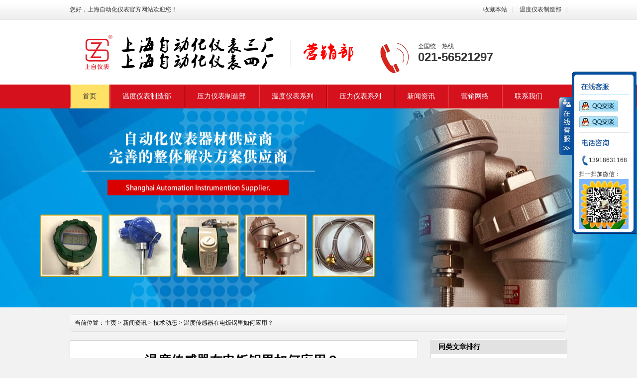

--- FILE ---
content_type: text/html
request_url: http://yb200.net/news/jishudongtai/85.html
body_size: 15244
content:

<!DOCTYPE html PUBLIC "-//W3C//DTD XHTML 1.0 Transitional//EN" "http://www.w3.org/TR/xhtml1/DTD/xhtml1-transitional.dtd">
<html xmlns="http://www.w3.org/1999/xhtml">
<head>
    <meta http-equiv="Content-Type" content="text/html; charset=utf-8" />
    <meta http-equiv="X-UA-Compatible" content="IE=EmulateIE7" />
<title>温度传感器在电饭锅里如何应用？_上海自动化仪表网官网站,上海自动化仪表三厂,上海自动化仪表四厂</title>
<meta name="keywords" content="温度,传感器,在,电饭,锅里,如何,应用,电饭锅," />
<meta name="description" content="电饭锅差不多是每家每户的必用品，但是原始一点的电饭锅很多人不了解它是怎么工作的，怎么实现饭煮熟就能自动跳闸达到保温状态。原始的电饭锅一般是没有涉及到温度传感器的，下面为大家介绍下温度传感器在电饭锅里的应用。" />
    <link href="/Css/reset.css" rel="stylesheet" type="text/css" />
    <link href="/Skins/Default/Common.css" rel="stylesheet" type="text/css" />
    <link href="/Skins/Default/Style.css" rel="stylesheet" type="text/css" />
    <link href="/Skins/Default/temp.css" rel="stylesheet" type="text/css" />

    <script type="text/javascript">var SKIN_PATH = "/Skins/default/";</script>

    <link rel="stylesheet" rev="stylesheet" href="/Css/pshow2.css" type="text/css" />
    <link rel="stylesheet" rev="stylesheet" href="/Css/jqzoom.css" type="text/css" />
    <link rel="stylesheet" rev="stylesheet" href="/Css/base_v4.css" type="text/css" />

    <script type="text/javascript" src="/JS/jquery-1.3.2.min.js"></script>

    <script type="text/javascript" src="/JS/jqzoom.pack.1.0.1.js"></script>

    <script type="text/javascript" src="/JS/Common.js"></script>

    <script type="text/javascript" src="/JS/Ajax.js"></script>

    <script type="text/javascript" src="/JS/Inc.js"></script>

</head>
<body>
<link href="/Skins/Default/zzsc.css" rel="stylesheet" type="text/css"/>
<script>
$(function() {
	// 悬浮窗口
	$(".yb_conct").hover(function() {
		$(".yb_conct").css("right", "5px");
		$(".yb_bar .yb_ercode").css('height', '200px');
	}, function() {
		$(".yb_conct").css("right", "-127px");
		$(".yb_bar .yb_ercode").css('height', '53px');
	});
	// 返回顶部
	$(".yb_top").click(function() {
		$("html,body").animate({
			'scrollTop': '0px'
		}, 300)
	});
});
</script>

<meta http-equiv="mobile-agent" content="format=xhtml;url=/wap/view.php?aid=85">
<div class="header"> 
  <!-- cb_顶部链接导航 -->
  <div class="hd_top tr">
    <div class="container"> <em class="fl">您好，上海自动化仪表官方网站欢迎您！</em> <span class="fr"><a href="javascript:addBookmark();">收藏本站</a>|<a href="/about/wenduyibiaozhizaobu/"> 温度仪表制造部</a>|  </span> </div>
  </div>
  <!-- cb_页眉内容 -->
  <div class="hd_cont container"> 
    <!-- cb_LOGO -->
    <dl class="hd_logo">
      <dt class="fl"><a href="/"> <img src="/Skins/Default/Img/Common/LOGO.png" alt="上海自动化仪表网官网站,上海自动化仪表三厂,上海自动化仪表四厂" /></a></dt>
      
    </dl>
    <dl class="dh_phone fr">
      <dt>全国统一热线</dt>
      <dd> 021-56521297 </dd>
    </dl>
  </div>
  <!-- cb_导航栏 -->
  <div class="dh_nav">
    <ul class="container">
      <li class='navHome'><a href="/" title="首页">首页</a></li>
      
      <li><a href="/about/wenduyibiaozhizaobu/" title="温度仪表制造部">温度仪表制造部</a></li>
      
      <li><a href="/about/yaliyibiaozhizaobu/" title="压力仪表制造部">压力仪表制造部</a></li>
      
      <li><a href="/products/wenduyibiaoxilie/" title="温度仪表系列">温度仪表系列</a></li>
      
      <li><a href="/products/yaliyibiaoxilie/" title="压力仪表系列">压力仪表系列</a></li>
               
      <li class="cur"><a href="/news/" title="新闻资讯">新闻资讯</a></li>
      
      <li><a href="/salesnet/" title="营销网络">营销网络</a></li>
      
      <li><a href="/contact/" title="联系我们">联系我们</a></li>
      
    </ul>
  </div>
</div>

<script type="text/javascript">
    //heaernavcs();
    initCommonHeader();
    if (MARK == "") var MARK = "index";
    initCommonHeaderKeywords(MARK);
    $(function () {
        var cururl = location.href;
        var i = 0;
        var count = $(".dh_nav ul li a").length;
        $(".dh_nav ul li a").each(function (index) {
            var url = $(this).attr("href");
            if (url.length > 5 && cururl.substring(cururl.length - url.length).toUpperCase() == url.toUpperCase()) {
                $(this).addClass("cur");
                return;
            }
            i++;
        });
        if (i == count) {
            $(".dh_nav ul li a:eq(0)").addClass("cur");
        }
    });
</script>


<script type="text/javascript">
    var OBJ_TITLE = "温度传感器在电饭锅里如何应用？";
    var OBJ_ID = "113";
    var MARK = "news";
    var ARR_AD_MARK = ["news_detail_1", "news_detail_2", "news_detail_3"];
    var SID = "0001,0002,0003";
    //权限ID
    var AUTHORITY_ID = "";
</script>

<script src="/JS/Cls_jsPage.js"></script>

<!--content:start-->
 <div class="topadcs" style="background: url('/img/ads2.jpg') no-repeat scroll center;
        height:400px">
    </div>
<div class="content">
    <div class="plc2">
        当前位置：<a href='http://127.0.0.1:8061//'>主页</a> > 新闻资讯 > 技术动态 > 温度传感器在电饭锅里如何应用？</div>
    <div class="left2">
        <div class="left2top">
        </div>
        <div class="left2_main">
            <div class="n_info_con" id="printableview">
                <h1>
                    温度传感器在电饭锅里如何应用？</h1>
                <div class="info_con_tit">
                    <div class="n_tit">
                        <span>文章出处:</span>
                        <span>人气：<span
                                id="cntrHits"><script src="/plus/count.php?view=yes&aid=85&mid=1" type='text/javascript' language="javascript"></script></span></span><span>发表时间：2019-01-29 00:57</span>
                    </div>
                </div>
                      <div id="cntrBody"><p>　　电饭锅差不多是每家每户的必用品，但是原始一点的电饭锅很多人不了解它是怎么工作的，怎么实现饭煮熟就能自动跳闸达到保温状态。原始的电饭锅一般是没有涉及到温度传感器的，下面为大家介绍下温度传感器在电饭锅里的应用。</p><p><br/></p><p>　　原始的电饭锅由于没有涉及到传感器的应用工作原理是非常简单的。原始的电饭锅一般包含三个部分，分别是感温磁钢，磁控开关，限温器。它的内部装有一个永久磁环和一个弹簧，可以按动，位置在发热盘的中央。煮饭时，按下煮饭开关时，靠磁钢的吸力带动杠杆开关使电源触点保持接通，当煮米饭时，锅底的温度不断升高，永久磁环的吸力随温度的升高而减弱，当内锅里的水被蒸发掉，锅底的温度达到103±2C时，磁环的吸力小于其上的弹簧的弹力，限温器被弹簧顶下，带动杠杆开关，切断加热电源达到保温状态。</p><p><br/></p><p>　　新一代的电饭锅普遍使用了传感器，主要是温度传感器，利用温度传感器和单片机结合来实现电饭锅的智能化，现在的电饭锅已经不单单是简单的煮饭功能了，智能电饭锅现在已经可以煲汤了，智能电饭锅具有定时功能，能够很好的控制工作时间，这是原始电饭果不能实现的。</p><p><br/></p><p>　　以上是温度传感器在电饭锅里的应用，随着传感器技术的不断发展，不单单是只能电饭锅上有传感器，现在很多智能家用电器中都可以发现温度传感器的身影，不要小看这个小小的传感器，它能够很好的使生活变得智能化。</p></div>
                <div class="apage" id="showfenye">
                    <!--资讯分页:start-->

                   
                    <!--资讯分页:end-->
                </div>
                <div class="gduo">
                    <span>上一篇：没有了 </span>下一篇：<a href='/news/jishudongtai/86.html'>铠装热电阻的安装与使用介绍</a> </div>
            </div>
            <div class="info_key">
                <span>此文关键字：</span>温度,传感器,在,电饭,锅里,如何,应用,电饭锅,
            </div>
        </div>
        <div class="left2bot">
        </div>
        <div class="n_info_con2">
<h4 class="t04">推荐产品</h4>
 <div class="info_b">
 
 

<div class="clear"></div>
</div></div>
    </div>
    <div class="right2">
        <div class="right2top">
        </div>
        <div class="right2_main">
            <h4 class="t03">
                <a href="/news/jishudongtai/">同类文章排行</a></h4>
            <ul class="n_rt_ul">
            <li><a href='/news/jishudongtai/95.html' target='_blank'>铂铑热电偶和钨铼热电偶有什么区别？</a></li>
<li><a href='/news/jishudongtai/93.html' target='_blank'>电接点双金属温度计应用注意事项</a></li>
<li><a href='/news/jishudongtai/92.html' target='_blank'>热电偶的指示故障解决办法</a></li>
<li><a href='/news/jishudongtai/91.html' target='_blank'>湿度传感器的使用方法介绍</a></li>
<li><a href='/news/jishudongtai/88.html' target='_blank'>热电偶测温时误差产生的原因有哪些？</a></li>
<li><a href='/news/jishudongtai/87.html' target='_blank'>热电偶测量数值低于实际值的原因有哪些</a></li>
<li><a href='/news/jishudongtai/86.html' target='_blank'>铠装热电阻的安装与使用介绍</a></li>
<li><a href='/news/jishudongtai/85.html' target='_blank'>温度传感器在电饭锅里如何应用？</a></li>


            </ul>
            <h4 class="t03">
                <a href="/news/">最新资讯文章</a></h4>
           <ul class="n_rt_ul">
            <li><a href='/news/changjianwenti/99.html' target='_blank'>热电偶在热风系统工业过程中的最佳实践应用</a></li>
<li><a href='/news/hangyedongtai/98.html' target='_blank'>带您了解关于工业热电偶接线的一些基本提示和建议</a></li>
<li><a href='/news/hangyedongtai/97.html' target='_blank'>教您识别使用温度传感器的类型以便及时维护</a></li>
<li><a href='/news/changjianwenti/96.html' target='_blank'>热电偶使用注意事项有哪些？</a></li>
<li><a href='/news/jishudongtai/95.html' target='_blank'>铂铑热电偶和钨铼热电偶有什么区别？</a></li>
<li><a href='/news/changjianwenti/94.html' target='_blank'>铠装热电阻温度变送器怎么样校验？</a></li>
<li><a href='/news/jishudongtai/93.html' target='_blank'>电接点双金属温度计应用注意事项</a></li>
<li><a href='/news/jishudongtai/92.html' target='_blank'>热电偶的指示故障解决办法</a></li>
<li><a href='/news/jishudongtai/91.html' target='_blank'>湿度传感器的使用方法介绍</a></li>
<li><a href='/news/90.html' target='_blank'>红外温度传感器测温原理介绍</a></li>


            </ul>
           
            
        </div>
        <div class="right2bot">
        </div>
    </div>
    <div class="clear">
    </div>
</div>
<!--content:end-->
<!--footer:start-->
    
<div class="fotNavBg">
  <div class="fotNav containerred"> 
  <a href="/">首页</a>|<a href="/about/wenduyibiaozhizaobu/">温度仪表制造部</a>| <a href="/about/yaliyibiaozhizaobu/">压力仪表制造部</a>| <a href="/products/wenduyibiaoxilie/">温度仪表系列</a>|
    <a href="/products/yaliyibiaoxilie/">压力仪表系列</a>| <a href="/news/">新闻资讯</a>| <a href="/salesnet/"> 营销网络</a>| <a href="/contact/"> 联系我们</a> </div>
</div>
<div class="footWrap">
  <div class="footer">
    <dl class="fotTxt">
      <dt class="fl"> <img src="/Skins/Default/Img/Common/footlogo.png" /></dt>
      <dd> 上海山自仪表有限公司[上海自动化仪表三(四)厂 营销部] © 2015-2020<br/>
地址：上海市静安区中山北路1300号　手机：13918631168<br/>
电话：021-56521297　传真：021-56521297<br/> <a href="https://beian.miit.gov.cn">沪ICP备16046913号-4</a><br />
      </dd>
    </dl>
  </div>
</div>
<!-- yb200.net Baidu tongji analytics -->
<script>
var _hmt = _hmt || [];
(function() {
  var hm = document.createElement("script");
  hm.src = "https://hm.baidu.com/hm.js?c9fcfe6ea06e4b4c87e2261459bc2b34";
  var s = document.getElementsByTagName("script")[0]; 
  s.parentNode.insertBefore(hm, s);
})();
</script>
<!--QQ浮动-->
<link href="/skins/images/qq.css" rel="stylesheet" type="text/css">
<div id="floatTools" class="float0831">
  <div class="floatL"> <a style="display:none" id="aFloatTools_Show" class="btnOpen" title="查看在线客服" onclick="javascript:$('#divFloatToolsView').animate({width: 'show', opacity: 'show'}, 'normal',function(){ $('#divFloatToolsView').show(); });$('#aFloatTools_Show').attr('style','display:none');$('#aFloatTools_Hide').attr('style','display:block');" href="javascript:void(0);">展开</a> <a href="javascript:void(0);" name="aFloatTools_Hide" title="关闭在线客服" class="btnCtn" id="aFloatTools_Hide" onclick="javascript:$('#divFloatToolsView').animate({width: 'hide', opacity: 'hide'}, 'normal',function(){ $('#divFloatToolsView').hide();});$('#aFloatTools_Show').attr('style','display:block');$('#aFloatTools_Hide').attr('style','display:none');" style="display:block">收缩</a> </div>
  <div id="divFloatToolsView" class="floatR" style="display: block;">
    <div class="tp"></div>
    <div class="cn">
      <ul>
        <li class="top">
          <h3 class="titZx">QQ咨询</h3>
        </li>
        <li class="qqzx" style=" height:75px;">
          <p style="height:10px"></p>
          <p style="height:32px;"> <a target="_blank" href="https://wpa.qq.com/msgrd?v=3&amp;uin=783919668&amp;site=qq&amp;menu=yes"><img border="0" src="/skins/images/button_111.jpg" alt="售前咨询" title="售前咨询"></a> </p>
          <p style="height:32px;"> <a target="_blank" href="https://wpa.qq.com/msgrd?v=3&amp;uin=2583763371&amp;site=qq&amp;menu=yes"><img border="0" src="/skins/images/button_111.jpg" alt="售前咨询" title="售前咨询"></a> </p>
        </li>
      </ul>
      <ul>
        <li>
          <h3 class="titDh">电话咨询</h3>
        </li>
        <li class="bot"> <span class="icoTl">13918631168</span> </li>
        <li class="weixin1"> <span>扫一扫加微信：</span>
          <p> <img src="/skins/images/2021090115045944edc0006.jpg" border="0" align="middle" width="100"></p>
        </li>
      </ul>
    </div>
  </div>
</div>


<script src="/JS/rollup.min.js" type="text/javascript"></script>
<!--footer:end-->
</body> </html>
<!-- Baidu Button BEGIN -->

<!-- Baidu Button END -->







--- FILE ---
content_type: text/css
request_url: http://yb200.net/Css/reset.css
body_size: 2367
content:

@charset "utf-8";
/* CSS reset for c_b */
body, div, dl, dt, dd, ul, ol, li, h1, h2, h3, h4, h5, h6, pre, form, fieldset, input, textarea, p, blockquote, th, td {
	margin: 0;
	padding: 0;
}
table {
	border-collapse: collapse;
	border-spacing: 0;
}
table th, table td {
	padding: 5px;
}
fieldset, img {
	border: 0;
}
address, caption, cite, code, dfn, em, th, var {
	font-style: normal;
	font-weight: normal;
}
ol, ul {
	list-style: none;
}
ception, th {
	text-align: left;
}
q:before, q:after {
	content: '';
}
abbr, acronym {
	border: 0;
}
/*定位*/
.tl {
	text-align: left;
}
.tc {
	text-align: center;
}
.tr {
	text-align: right;
}
.bc {
	margin-left: auto;
	margin-right: auto;
}
.fl {
	float: left;
	display: inline;
}
.fr {
	float: right;
	display: inline;
}
.cb {
	clear: both;
}
.cl {
	clear: left;
}
.cr {
	clear: right;
}
.clearfix:after {
	content: '.';
	display: block;
	height: 0;
	clear: both;
	visibility: hidden;
}
*html .clearfix {
	height: 1%
}
.Clearfix {
	display: block;
}
.vm {
	vertical-align: center;
}
.pr {
	position: relative;
}
.pa {
	position: absolute;
}
.abs-right {
	position: absolute;
	right: 0;
}
.zoom {
	zoom: 1
}
.hidden {
	visibility: hidden;
}
.none {
	display: none;
}
/*边框去除*/
.no_bt {
	border-top: none;
}
.no_bb {
	border-bottom: none;
}
.no_bl {
	border-left: none;
}
.no_br {
	border-right: none;
}
/*其他*/
.curp {
	cursor: pointer
}
;
/*原reset*/
sup {
	vertical-align: baseline;
}
sub {
	vertical-align: baseline;
}
input, button, textarea, select, optgroup, option {
	font-family: inherit;
	font-size: inherit;
	font-style: inherit;
	font-weight: inherit;
}
input, button, textarea, select {
*font-size:100%;
}
input, select {
	vertical-align: middle;
}
body {
	font: 12px/1.231 arial, helvetica, clean, sans-serif;
}
select, input, button, textarea, button {
	font: 99% arial, helvetica, clean, sans-serif;
}
table {
	font-size: inherit;
	font: 100%;
	border-collapse: collapse;
}
pre, code, kbd, samp, tt {
	font-family: monospace;
*font-size:108%;
	line-height: 100%;
}
/*title*/
h1 {
	font-size: 32px;
}
h2 {
	font-size: 26px;
}
h3 {
	font-size: 20px;
}
h4 {
	font-size: 14px;
}
h5 {
	font-size: 12px;
}
h6 {
	font-size: 10px;
}


--- FILE ---
content_type: text/css
request_url: http://yb200.net/Skins/Default/Common.css
body_size: 6068
content:

@charset "utf-8";
/* CSS Document */
body {
	background-color: #f3f2f2;
	overflow-x: hidden;
	color: #666;
	font: 12px/22px "微软雅黑", "Microsoft YaHei", Tahoma, Helvetica, arial, sans-serif; 
	position: relative;
	
	
}/*网站字体颜色*/
a {
	color: #666;
	text-decoration: none;
}  /*for ie f6n.net*/
a:focus {
	outline: 0;
} /*for ff f6n.net*/
a:hover {
	text-decoration: underline;
}
.vam {
	vertical-align: middle;
}
.clear {
	clear: both;
	height: 0;
	line-height: 0;
	font-size: 0;
}
p {
	word-spacing: -1.5px;
}
.tr {
	text-align: right;
}
.tl {
	text-align: left;
}
.center {
	text-align: center;
}
.fl {
	float: left;
}
.fr {
	float: right;
}
.pa {
	position: absolute;
}
.pr {
	position: relative
}
/* -- 购物车外部框架 -- */
.cart_header, .cart_content, .cart_footer {
	width: 980px;
	margin: 0 auto;
}
/* -- 页面整体布局 -- */
.header, .content, .footer {
	width: 1000px;
	margin: 0 auto;
	font-family: microsoft yahei;
}
.left {
	width: 240px;
	float: left;
	overflow: hidden;
}
.left2 {
	width: 700px;
	float: left;
	overflow: hidden;
}
.left3 {
	width: 754px;
	float: left;
	overflow: hidden;
	color: #666;
}
.lefttop {
	background: url(Img/left_top_img.gif) no-repeat;
	height: 3px;
	font-size: 0;
	overflow: hidden;
	margin-top: 10px;
}
.left2top {
	height: 3px;
	font-size: 0;
	overflow: hidden;
}
.leftbot {
	background: url(Img/left_bot_img.gif) no-repeat;
	height: 3px;
	font-size: 0;
	overflow: hidden;
	margin-bottom: 10px;
}
.left2bot {
	height: 3px;
	font-size: 0;
	overflow: hidden;
	margin-bottom: 10px;
}
.rightbot {
	height: 3px;
	font-size: 0;
	overflow: hidden;
	margin-bottom: 10px;
}
.right {
	width: 744px;
	float: right;
	display: inline;
	overflow: hidden;
}
.right2 {
	width: 275px;
	float: right;
	overflow: hidden;
}
.right3 {
	width: 201px;
	float: right;
	overflow: hidden;
	color: #666;
}
.right2top {
	background: url(Img/right2_top_img.gif) no-repeat;
	height: 3px;
	font-size: 0;
	overflow: hidden;
}
.right2bot {
	background: url(Img/left_bot2_img.gif) no-repeat;
	height: 3px;
	font-size: 0;
	overflow: hidden;
	margin-bottom: 10px;
}
.right_main {
	width: 742px;
	min-height: 400px;
	border: solid 1px #d5d5d5;
	padding-bottom: 15px;
	overflow: hidden;
	background: #fff;
}
.right2_main {
	width: 273px;
	border: solid 1px #d5d5d5;
	border-top: 0;
	border-bottom: 0;
	padding-bottom: 15px;
	overflow: hidden;
	background: #fff
}
.left2_main {
	width: 698px;
	border: solid 1px #d5d5d5;
	padding-bottom: 15px;
	overflow: hidden;
	background: #fff;
}
 .h_nav li a:-webkit-any-link {
display:block;
}
.container {
	margin-left: auto;
	margin-right: auto;
	width: 1000px;
}
.containerred {
	margin-left: auto;
	margin-right: auto;
	width: 1000px;
}
/*页眉*/
.header {
	position: relative;
	z-index: 998;
	width: 100%;
	background-color:#FFF;

}
/*--顶部链接导航*/
.hd_top {
	border-bottom: 1px solid #ebebeb;
	background-image: url(Img/topbar.gif);
	background-repeat: repeat-x;
	background-position: bottom;
}
.hd_top .container {
	height: 39px;
	line-height: 39px;
}
.hd_top a {
	padding: 0 10px;
}
.hd_top span {
	color: #8cb9db;
}
/*--页眉内容*/
.hd_cont {
	position: relative;
	height: 130px;
	overflow: hidden;

}
.hd_cont .hd_logo {
	position: absolute;
	left: 0;
	top: 20px;
}
.hd_cont .hd_logo dd {
	margin-left: 16px;
	padding-left: 12px;
	height: 58px;
	border-left: 1px solid #c2c2c2;

}
.hd_cont .hd_logo dd h2 {
	padding-top: 6px;
	padding-bottom: 10px;
	font-size: 16px;
	color: #e00c19;
}
.hd_cont .hd_logo dd p {
	font-size: 18px;
	color: #333;
	font-weight: bold;
}
.hd_cont .dh_phone {
	height: 66px;
	width: 300px;
	position: relative;
	top: 42px;
	padding-left: 78px;
	background-image: url(Img/Common/dianhua.png);
	background-repeat: no-repeat;
}
.hd_cont .dh_phone .txts {
	line-height: 15px;
    color: #222;
    font-size: 14px;
}
.hd_cont .dh_phone .num {
    height: 26px;
    margin-top: 20px;
    border: 1px solid #E70700;
    border-radius: 6px;
    overflow: hidden;
    line-height: 26px;
	width:264px;
}
.hd_cont .dh_phone .num span {
    display: inline-block;
    height: 26px;
    font-family: Arial;
    font-size: 18px;
    font-weight: bold;
    padding: 0 5px;
}
.hd_cont .dh_phone .num .left {
    background: #E70700;
    color: #fff;
	width: 120px;
}
.hd_cont .dh_phone .num .right {
	color: #E70700;
	width: 120px;
	overflow: visible;
}
.hd_cont .dh_phone dd {
	font-size: 24px;
	font-family: Arial, Helvetica, sans-serif;
	font-weight: bold;
}
/*--导航栏*/
.dh {
	background-image: url(Img/Common/nav.gif);
	width: 100%;
}
/*--导航栏*/
.dh_nav {
	background-color: #d5111e;
}
.dh_nav ul {
	height: 48px;
}
.dh_nav li {
	float: left;
}
.dh_nav li a {
	display: block;
	height: 48px;
	line-height: 48px;
	font-size: 14px;
	color: #fff;
	font-family: microsoft yahei;
	background: url(Img/Common/navLi.png) no-repeat left center;
	text-decoration: none;
	padding-top: 0;
	padding-right: 26px;
	padding-bottom: 0;
	padding-left: 26px;
}
.dh_nav li a.navHome {
	padding: 0 14px;
	background-image: none;
}
.dh_nav li a:hover, .dh_nav li a.cur {
	background-color: #ffe165;
	color: #333;
}
/*页尾*/
.fotNavBg {
	height: 48px;
	line-height: 48px;
	overflow: hidden;
	background-color: #E70700;
}
.fotNav {
	color: #fff;
	text-align: center;
}
.fotNav a {
	padding: 0 12px;
	color: #fff;
	font-size: 14px;
}
/*页尾*/
.footWrap {
	background-color: #f2f2f2;
}
.footer {
	position: relative;
}
.fotTxt {
	margin-top: 20px;
	margin-bottom: 20px;
}
.fotTxt dt {
	padding-top: 5px;
}
.fotTxt dd {
	padding-top: 10px;
	padding-left: 45px;
	margin-left: 200px;
	line-height: 24px;
	color: #333;
	border-left: 1px solid #d6d6d6;
	padding-bottom: 10px;
}
.fotTxt dd a {
	color: #333;
}


--- FILE ---
content_type: text/css
request_url: http://yb200.net/Skins/Default/Style.css
body_size: 118787
content:
.t01, .t02, .t03, .t05, .t06, .t07, .t08, .t09, .plc, .plc2, .rtit, .rtit1, .pro_lc, .lc1, .lc2, .lc3, .lc4, .lnav h3, .userleftnav h4, .leftsearch, .topsearch, .ljob, .jointel, .club_lin2, .procom h4, .caigou, .comments h4 {
	background: url(Img/SkinsVIBar.png) no-repeat;
}
.b01, .b02, .b03, .b04, .b05, .b06, .b07, .b08, .b09, .b10, .b11, .b12, .b13, .b14, .b15, .b16, .b17, .b18, .b19, .b20, .b21, .b22, .b23, .b24, .b25, .b26, .b27, .b28, .b29, .b30, .b31, .b32, .b33, .b34, .b35, .b36, .b37, .b38, .b39, .b40, .b41, .b42, .b43, .b44, .b45, .b46, .b47, .b48, .b49, .b49b, .b59, .b60, .b61, .b62, ul.n_rt_ul {
	background: url(Img/SkinsVIBtn.png) no-repeat;
	border: 0;
	cursor: pointer;
	overflow: hidden;
}
.login_tab .txtboxcs {
	border: solid 1px #d7d7d7;
	height: 22px;
}
/*.zc_tab2{border:solid 1px #d7d7d7;}*/
.topadcs {
	margin-bottom: 10px
}
.nrcs {
	border: 1px solid #d7d7d7;
	border-top: 0;
	margin-bottom: 10px;
	background: #fff;
	width: 752px;
	padding-top: 10px
}
.prs .t05 {
	background: #d5111e;
	height: 63px;
	line-height: 63px;
	padding-left: 25px;
	font-family: "微软雅黑";
	font-size: 22px;
	font-weight: normal;
}
.prs .t05_con {
	border: 5px solid #d5111e;
	width: 230px;
	border-top: 0;
}
.prs li {
	line-height: 35px;
	padding-left: 25px;
	border-bottom: 1px dotted #b4b1b1;
	background: url("Img/Index/dtLi_ico.png") no-repeat scroll 7px center;
	padding-right: 10px;
}
.prs li.cur a {
	color: #d5111e
}
.prs li a {
	color: #333333;
	font-size: 14px;
	font-weight: bold;
}
.hottel {
	color: Red;
	font-weight: normal;
}
p sub {
	vertical-align: sub
}
p sup {
	vertical-align: top
}
.xiangc {
	height: 217px;
	overflow: hidden;
}
.xiangc dl {
	float: left;
	height: 207px;
	padding: 10px 10px 0 0;
	width: 202px;
}
.xiangc dt {
	font-size: 0;
	line-height: 0;
	width: 202px;
}
.xiangc dt img {
	border: 1px solid #CCCCCC;
	padding: 1px;
	width: 198px;
}
.xiangc dd {
	color: #666666;
	height: 20px;
	line-height: 20px;
	overflow: hidden;
	padding-top: 5px;
	text-align: center;
}
.tjwtBox {
	padding: 22px;
	width: 714px;
	background-color: #fff;
	font-family: 微软雅黑;
}
.tjwtBox h4 {
	padding-bottom: 14px;
	margin-bottom: 22px;
	font-size: 14px;
	color: #676364;
	border-bottom: 1px solid #e8e8e8;
	font-weight: normal;
}
.tjwtBox .m_form {
}
.tjwtBox .m_form li {
	margin-bottom: 13px;
	color: #777;
	height: 38px;
}
.tjwtBox .m_form label {
	display: inline-block;
	float: left;
	line-height: 36px;
	height: 36px;
	width: 77px;
	border: 1px solid #dedede;
	border-right-width: 0;
	text-align: center;
	background: #fff;
}
.tjwtBox .m_form .iptTxt {
	float: left;
	width: 252px;
	border: 1px solid #dedede;
	height: 16px;
	line-height: 16px;
	padding: 10px 0;
	outline: none;
	text-indent: 1em;
	background: #fff;
	color: #333;
}
.tjwtBox .m_form .btnTjly {
	width: 93px;
	height: 31px;
	background: #9d2737;
	border: none;
	cursor: pointer;
	color: #fff;
}
.tjwtBox .m_form li.yzm .iptTxt {
	float: left;
	width: 180px;
	margin-right: 11px;
}
.tjwtBox .m_form .areLi label {
	height: 132px;
}
.tjwtBox .m_form .txtAre {
	float: left;
	width: 343px;
	height: 104px;
	border: 1px solid #dedede;
	outline: none;
	resize: none;
	padding: 14px;
	color: #333;
	line-height: 18px;
}
.tjwtBox .m_form .btnSubmit, .tjwtBox .m_form .btnReset {
	width: 161px;
	text-align: center;
	height: 36px;
	line-height: 36px;
	color: #fff;
	border: none;
	background-color: #b3b3b3;
}
.tjwtBox .m_form .btnSubmit {
	margin-right: 10px;
	background-color: #d5111e;
}
.tjwtBox .m_form .areLi {
	height: 138px;
}
.rycon {
	border: 1px solid #DDD0BD;
	width: 197px;
	height: 160px;
	margin-bottom: 10px;
}
.rycon {
	padding-left: 2px;
	background: #fff;
}
.rycon dl {
	width: 164px;
	overflow: hidden;
	padding: 5px 9px;
}
.rycon dl dt {
	width: 164px;
	height: 117px;
	overflow: hidden;
}
.rycon dl dt img {
	width: 160px;
	height: 113px;
	overflow: hidden;
	border: 1px solid #ccc;
}
.rycon dl dd {
	width: 164px;
	text-align: center;
	margin-top: 10px;
}
.dgxxBox {
	padding: 0 34px;
	width: 682px;
	height: 361px;
	background-color: #f2f2f2;
	font-family: 微软雅黑;
}
.dgxxBox p {
	font-size: 16px;
	padding: 25px 0;
	color: #666;
}
.dgxxBox .m_form {
}
.dgxxBox .m_form li {
	width: 338px;
	height: 38px;
	float: left;
	margin-bottom: 13px;
	color: #777;
}
.dgxxBox .m_form label {
	float: left;
	border: 1px solid #dedede;
	line-height: 36px;
	height: 36px;
	width: 77px;
	display: inline-block;
	text-align: center;
	background: #fff;
}
.dgxxBox .m_form .iptTxt {
	float: right;
	width: 258px;
	border: 1px solid #dedede;
	border-left-width: 0;
	height: 16px;
	line-height: 16px;
	padding: 10px 0;
	outline: none;
	text-indent: 1em;
	background: #fff;
	color: #ccc;
}
.dgxxBox .m_form .txtAre {
	margin-left: 12px;
	width: 296px;
	height: 161px;
	border: 1px solid #dedede;
	outline: none;
	resize: none;
	padding: 14px;
	color: #ccc;
	line-height: 18px;
}
.dgxxBox .m_form .btnTjly {
	width: 338px;
	height: 38px;
	background: #d5111e;
	border: none;
	cursor: pointer;
	color: #fff;
}
.dgxxBox .m_form .areLi {
	height: 300px;
	float: right;
	display: inline;
}
.dgxxBox .m_form .btnLi {
	background: none;
	height: 60px;
}
.leib {
	margin-bottom: 10px;
}
.leib .tit {
	background: #d5111e;
	height: 63px;
	line-height: 63px;
	padding-left: 13px;
	font-weight: bold;
	color: #fff;
	font-size: 18px
}
.leib .tit a {
	color: #fff;
}
.leib .tit a:hover {
	color: #fff;
}
.leib .nr {
	border: 1px solid #dfdfdf;
	background: #fff;
	margin-bottom: 10px;
	padding-top: 12px;
	padding-bottom: 10px;
	padding-left: 0px;
}
.leib .nr .cur a {
	display: block;
	color: #d5111e;
}
.leib .nr h3 {
	margin: 0 0 2px;
	line-height: 40px;
	height: 40px;
	padding: 0 0 0 15px;
	border-bottom: 1px dotted #ccc;
	background-image: url(Img/ico16.gif);
	background-repeat: no-repeat;
	background-position: 5px center;
}
.leib .nr h3 a {
	font-size: 12px;
	color: #D5111E;
}
.leib .nr h3 a:hover {
	color: #000000;
}
.leib .nr ul {
	margin: 0 0 6px;
}
.leib .nr li {
	height: 40px;
	line-height: 40px;
	overflow: hidden;
	background: url(Img/Index/cpMuDd.png) repeat-y center top;
}
.leib .nr .last {
	border: none;
}
.leib .nr li a {
	display: inline-block;
	padding: 0 0 0 12px;
	background: url(Img/Index/lf_nav_ic.gif) 6px 11px no-repeat;
	font-size: 12px;
	color: #666;
}
.leib .nr li a:hover {
	color: #E60012;
}
.contactn .tits {
	background: #d5111e;
	color: #fff;
	height: 32px;
	line-height: 32px;
	padding-left: 13px;
}
.contactn .tits a {
	color: #fff;
}
.contactn .subnr {
	background: none repeat scroll 0 0 #fff;
	border: 1px solid #ccc;
	overflow: hidden;
	padding: 5px 9px;
	width: 220px;
}
.contactn .subnr p {
	line-height: 25px;
	overflow: hidden;
}
.contactn .subnr span {
	color: #333333;
}
.contactn .subnr h5 {
	line-height: 28px;
	overflow: hidden;
}
/*---留言回复样式--*/
.bitian {
	height: 30px;
	line-height: 30px;
}
.bitian div {
	float: right;
}
.texts {
	background: url("Img/tit1.gif") repeat-x;
	line-height: 31px;
	border: 1px solid #E8E8E8;
	text-indent: 15px;
	color: #d5111e;
	border-bottom: 0
}
.word {
	line-height: 25px;
	padding: 10px 10px;
	border-bottom: 1px solid #E8E8E8
}
/*---资讯详细页的推荐产品--*/
.n_info_tjcp h4 {
	border-bottom: 1px solid #d7d7d7;
}
.n_info_tjcp dl {
	float: left;
	height: 155px;
	overflow: hidden;
	padding: 10px 0 0 4px;
	width: 163px;
}
.n_info_tjcp dt {
	width: 152px;
	height: 110px;
	line-height: 0;
	font-size: 0;
}
.n_info_tjcp dt img {
	width: 152px;
	height: 110px;
}
.n_info_tjcp dd {
	line-height: 14px;
	height: 28px;
	overflow: hidden;
	text-align: center;
	padding-top: 5px;
	color: #ab8673;
	width: 152px;
}
.n_info_tjcp dd a {
	height: 14px;
	overflow: hidden;
	display: block;
	color: #333;
}
/*---产品列表页面的随机资讯--*/
.RandomNews h4 {
	padding-left: 27px;
	height: 36px;
	line-height: 36px;
	color: #d5111e;
	background: url("Img/base754.gif") no-repeat;
	font-weight: bold;
}
.RandomNews li {
	height: 28px;
	line-height: 28px;
	padding: 0 17px 0 10px;
	width: 350px;
	float: left;
	overflow: hidden;
}
.RandomNews li a {
	background: url(Img/ico55.gif) no-repeat 0 5px;
	padding-left: 12px;
}
.right .RandomNews .news_random {
	border: 1px solid #ccc;
	border-top: none;
	background: #fff;
}
.right .RandomNews ul {
	padding-top: 8px;
	border: 1px solid #ccc;
	border-top: none;
	margin-bottom: 15px;
	width: 782px;
	background: #fff;
}
dl.product_dl_commend {
	width: 164px;
	overflow: hidden;
	float: left;
	padding: 20px 7px 10px 21px;
}
dl.product_dl_commend dt {
	width: 164px;
	height: 131px;
	line-height: 0;
	font-size: 0
}
dl.product_dl_commend dt img {
	width: 160px;
	height: 127px;
	padding: 1px;
	border: 1px solid #ccc;
}
dl.product_dl_commend dt a:hover img {
	border: 1px solid #d5111e;
}
dl.product_dl_commend dd {
	padding-top: 14px;
	height: 15px;
	width: 164px;
	line-height: 15px;
	text-align: center;
	overflow: hidden;
}
/* -- 产品列表样式 -- */

		/* -- 产品列表样式,第二种表现形式 -- */

.fontnr {
	font-size: 14px;
	line-height: 24px;
	margin: 0 20px;
	padding: 20px 0;
	border-bottom: 1px solid #ccc;
	width: 920px;
	overflow: hidden
}
.cpList li {
	padding: 10px 14px;
	float: left;
	margin-right: 20px;
	margin-bottom: 20px;
	background-color: #ecf0f3;
	text-align: center;
}
.cpList li.noMr {
	margin-right: 0;
}
.cpList li h5 {
	height: 35px;
	line-height: 35px;
	font-weight: normal;
}
.cpList li:hover {
	background-color: #c20667;
}
.cpList li:hover h5 a {
	color: #fff;
}
.releft {
	float: left;
	height: 574px;
	width: 645px;
	overflow: hidden
}
.reright {
	border-left: 1px solid #E5E5E5;
	float: left;
	height: 480px;
	margin-top: 40px;
	width: 250px;
	padding-left: 38px;
	padding-top: 32px;
}
.releft h1 {
	padding-left: 55px;
	color: #768263;
	font-family: '微软雅黑';
	font-size: 26px;
	font-weight: normal;
	margin-top: 30px;
	margin-bottom: 30px;
}
.rst_login {
	line-height: 26px;
}
/* -- 新闻详细及产品详细评论 -- */
		/* -- 新闻详细及产品详细评论 -- */
.comments {
	border: solid 1px #d7d7d7;
	overflow: hidden;
	margin-bottom: 10px;
}
.comments h4 {
	line-height: 27px;
	background-position: -63px -850px;
	text-indent: 10px;
	color: #333;
} /* -- 评论标题色带 -- */
.comments h4 a {
	color: #333;
}/*可修改文字色彩*/
.comments h4 a:hover {
	color: #333;
	text-decoration: underline;
}
.comments h4 span a {
	color: #d5111e;
} /*可修改文字色彩(评论条数) padding-bottom:15px;*/
.comments h4 span a:hover {
	color: #d5111e;
	text-decoration: underline;
}
.comments dl {
	overflow: hidden;
	border-bottom: 1px solid #d7d7d7;
	padding: 8px 15px;
}
.comments dl dt {
	width: 40px;
	float: left;
}
.comments dl dt img {
	width: 40px;
	height: 40px;
	display: block;
	border: 1px solid #ccc;
	padding: 1px;
}
.comments dl dd {
	word-break: break-all;
	overflow: hidden;
	padding-left: 15px;
}
.comments dl dd span.ip {
	padding: 0 30px;
}
.comments dl dd.con {
	color: #000;
	margin-top: 8px;
	line-height: 20px;
}
.comments dl .huifus {
	border: 1px dashed #FFCC00;
	padding: 5px;
	line-height: 18px;
	color: #FF3300
}
.comments dl .huifu h5 {
	background: none;
	color: #d7d7d7;
	height: 20px;
	line-height: 20px;
	text-indent: 0;
}
.info_pl {
	text-align: right;
	margin-top: 5px;
	margin-right: 9px;
	margin-bottom: 10px;
}
.info_pl a {
	color: #000;
	text-decoration: underline;
} /*.comments dl .huifu { border:dashed 1px #d7d7d7; padding:5px; line-height:18px; width:680px;}查看评论,可修改文字色彩*/
.info_pl a:hover {
	color: #d5111e;
} /*查看评论,可修改文字色彩*/
.time {
	color: #999
}
.comms {
	padding-left: 14px;
}
.commenttb {
	margin-top: 10px;
}
.commtit {
	margin-left: auto;
	margin-right: auto;
	width: 620px;
	margin-top: 20px;
}
.yangs img {
	padding: 1px;
	border: 1px solid #ccc;
}
/* -- 标题样式 -- */
.t01 {
	background-position: -63px -132px;
	height: 19px;
	padding: 3px 0 0 12px;
	color: #fff;
	margin-bottom: 10px;
}
.t02 {
	background-position: -63px -165px;
	height: 19px;
	padding: 3px 0 0 12px;
	color: #fff;
}
.t03 {
	background: #E2E2E2;
	line-height: 28px;
	text-indent: 15px;
}
.t04 {
	background: #d5111e;
	line-height: 30px;
	text-indent: 15px;
}
.t05 {
	background-position: -280px -338px;
	line-height: 25px;
}
.t06 {
	background-position: -63px -267px;
	line-height: 25px;
	text-indent: 15px;
}
.t07 {
	background-position: -63px -232px;
	line-height: 25px;
	text-indent: 15px;
	color: #333;
}
/* -- 站点左侧导航样式 -- */
.ad01 {
	width: 201px;
	height: 50px;
	display: block;
	overflow: hidden;
	margin-bottom: 10px;
}
.lnav {
	width: 199px;
	border: solid 1px #d5d5d5;
	overflow: hidden;
	border-top: 0;
	border-bottom: 0;
	padding-bottom: 15px;
} /*左边导航边框*/
.lnav h3 {
	background-position: -71px -375px;
	color: #fff;
	line-height: 24px;
	text-indent: 28px;
	width: 189px;
	height: 24px;
	margin: 3px auto;
	font-size: 14px;
	overflow: hidden;
}
.lnav h3 a {
	color: #fff;
} /*左边导航大标题块连接色*/
.lnav h3 a:hover {
	color: #fff;
}
.lnav ul {
	width: 180px;
	margin: 0px auto 0px auto;
}
.lnav ul li {
	background: url(Img/t05li2.gif) no-repeat bottom;
	height: 25px;
	line-height: 25px;
	width: 100%;
	overflow: hidden;
	margin-bottom: 3px;
}
.lnav ul li a {
	padding-left: 10px;
	display: block;
}
.lnav ul li a:hover, .lnav ul .cur a {
	background: url(Img/ico7.gif) no-repeat 0 10px;
	color: #FC6303;
	text-decoration: none;
}
.jointel {
	margin: 10px auto 0;
	text-align: center;
	background-position: -66px -579px;
	width: 189px;
	height: 100px;
	padding-bottom: 10px;
	overflow: hidden;
}/*加盟热线*/
.teltxt {
	font-weight: bold;
	font-family: Tahoma;
	font-size: 18px;
	padding: 35px 0 0;
}
.telQQ {
	padding: 5px 0 0;
}
/* -- 购物流程提示 -- */
.lc1, .lc2, .lc3, .lc4 {
	margin: 15px 0;
	height: 59px;
}
.lc1 {
	background-position: -287px -537px;
}
.lc2 {
	background-position: -287px -606px;
}
.lc3 {
	background-position: -287px -675px;
}
.lc4 {
	background-position: -287px -744px;
}
.pro_lc {
	height: 39px;
	background-position: -66px -1094px;
	line-height: 39px;
	padding: 0 10px;
	color: #d5111e;
	font-size: 14px;
	margin-bottom: 10px;
} /* -- 产品中心购物流程 -- */
.lc_hot {
	float: right;
	font-weight: bold;
	font-size: 16px;
	color: #d5111e;
}
.pro_lc .span_1 {
	margin-left: 185px;
}
.pro_lc .span_2 {
	margin-left: 55px;
}
.pro_lc .span_3 {
	margin-left: 65px;
}
.pro_lc .span_4 {
	margin-left: 65px;
}
/* -- 当前位置 -- */
.plc {
	background-position: -66px -1034px;
	height: 35px;
	line-height: 35px;
	padding: 0 10px;
	position: relative;
	font-size: 14px;
	color: #666;
	overflow: hidden;
	margin-bottom: 10px;
} /*面包屑导航,文字色彩可自行修改,现在为灰色*/
.plc span {
}
.plc img {
	margin-top: 2px;
	vertical-align: middle;
}
.plc_tit {
	font-weight: bold;
	line-height: 50px;
} /* a的颜色*/
.plc_tit:hover {
	text-decoration: none;
}
.plc2 {
	background-position: -63px -45px;
	line-height: 43px;
	text-indent: 10px;
	color: #000;
	margin-bottom: 10px;
}/*资讯详细页面，面包屑导航,文字色彩可自行修改,现在为白色*/
.plc2 a {
	color: #000;
}/*资讯详细页面，面包屑导航连接,文字色彩可自行修改,现在为白色*/
.plc2 a:hover {
	color: #000;
}/*资讯详细页面，面包屑导航连接,文字色彩可自行修改,现在为白色*/
.rtit, .rtit1 {
	background-position: -63px -302px;
	height: 20px;
	padding: 5px 0 0 0;
	text-indent: 13px;
	overflow: hidden;
}
.rtit {
	color: #333;
}/*橙色字体*/
.rtit span {
	float: left;
}
.rtit1 {
	color: #333;/*灰色字体*/
	overflow: hidden;
}
.ljob {
	background-position: -280px -373px;
	height: 7px;
	font-size: 0;
	overflow: hidden;
}/* -- 招聘列表顶部背景 -- */
.userleftnav h4 {
	text-indent: 10px;
	background-position: -63px -337px;
	line-height: 28px;
	color: #fff;
} /* -- 会员中心左侧导航大类背景 -- */
.topsearch {
	background-position: -66px -418px;
	padding: 7px 0 0 5px;
	width: 197px;
	height: 55px;
	font-size: 14px;
}/* -- 顶部资讯订阅背景-- */
/*-----------------招商加盟---------------------*/
.con_tit {
	color: #f00;
	background: url(Img/ico8.gif) no-repeat 0 6px;
	padding-left: 10px;
	line-height: 20px;
}/*内容小标题*/
.con_tit a {
	color: #DD3904;
}/*内容小标题.agent_con span { margin-left:5px;}*/
.age_li_about h4 {
	line-height: 27px;
}
.agent_con {
	width: 742px;
	padding-top: 10px;
	line-height: 24px;
}
.agent_con p {
	font-size: 14px;
}
.agenttop .call {
	padding-bottom: 10px;
}/*表单顶部的文字样式，颜色根据需要修改*/
.agenttop div {
	font-size: 12px;
	line-height: 20px;
}
.agenttop .call span {
	font-weight: bold;
	color: #f00;
	margin: 0;
} /*传真号码，颜色自行修改*/
.red_x {
	color: #DD3904;
	display: inline;
	font-family: "Microsoft YaHei";
	font-size: 12px;
}
.red_x1 {
	color: #f00;
	display: inline;
	font-family: "Microsoft YaHei";
	font-size: 12px;
}
/*招商加盟--申请加盟表单块*/
.tab_1 input {
	border: 1px solid #d7d7d7;
	height: 25px;
	line-height: 25px;
	margin-right: 10px;
}
.tab_lt {
	text-align: right;
	font-size: 14px;
}
.tab_1 .span_1 {
	color: #F00;
}
.tab_1 .b17, .tab_1 .b18 {
	margin-left: 0;
	margin-top: 10px;
	padding: 0;
	border: 0
}
.tab_1 {
	line-height: 35px;
	margin: 10px 0 0 40px;
}
.tab_bz {
	vertical-align: top;
}
/*招商加盟--列表*/
.agent_con .age_list {
	margin-bottom: 15px;
}
.agent_con .age_list li {
	font-size: 14px;
	height: 25px;
	line-height: 25px;
}
.agent_con .age_list li a {
	padding-left: 10px;
}
.agent_con .age_list li a:hover, .agent_con .age_list li a.cur {
	background: url(Img/ico8.gif) no-repeat left 5px;
	font-weight: bold;
	color: #DD3904;
	text-decoration: underline;
}
.agent_con .age_li_about {
	font-size: 14px;
	padding-left: 10px;
	padding-right: 10px;
}
.agent_con .age_li_about p {
	white-space: normal;
	letter-spacing: normal;
}
.rt_bot_line {
	background: #d5111e;
	height: 2px;
	font-size: 0;
	margin-top: 20px;
	margin-bottom: 10px;
}
.age_con_key {
	width: 660px;
	margin: 0 auto;
}
.age_con_key .age_con_key1 {
	font-size: 14px;
}
.age_con_key .age_con_key1 span {
	margin: 0;
	font-weight: bold;
}
.age_con_key .age_con_key2 {
	float: right;
}
/*-----招商加盟结束------*/

/*-----帮助中心表单顶部粗体字------*/
.hp_tiwen_top {
	width: 550px;
	margin: 0 auto;
	font-weight: bold;
	font-size: 14px;
	line-height: 20px;
	padding-top: 5px;
}
.hp_tiwen_top span {
	color: #DD3904;
} /*帮助中心，我要提问*/
.help_tab {
	margin: 0 auto;
	padding: 15px;
}
.help_tab_lt {
	width: 90px;
	font-size: 14px;
	vertical-align: middle;
}
/*---资讯中心---*/
.news_con {
	width: 730px;
	margin: 0 auto;
	padding-top: 15px;
}  /*资讯中心大框架*/
.news_top {
	width: 720px;
	height: 132px;
	overflow: hidden;
	border-bottom: solid 1px #d7d7d7;
	padding-bottom: 15px;
	margin-bottom: 15px;
}  /*资讯首页内容顶部（图片和文字区）*/
.news_top img {
	width: 128px;
	height: 128px;
	display: block;
	float: left;
}
.news_top .n_top_img {
	width: 128px;
	height: 128px;
	display: block;
	border: solid 1px #d7d7d7;
	padding: 1px;
	float: left;
} /*资讯首页内容顶部,图片的边框色可以自选修改*/
.news_top .n_top_img:hover {
	border: solid 1px #d5111e;
}  /*资讯首页内容顶部,图片的边框点击色,可以自选修改*/
.news_img_rt {
	width: 570px;
	height: 132px;
	float: left;
	margin-left: 10px;
} /*资讯首页内容顶部,图片的右边区块*/
.new_top_tit {
	width: 518px;
	height: 20px;
	line-height: 20px;
	overflow: hidden;
	margin-bottom: 10px;
}
.new_top_tit .top_tit1 {
	font-weight: bold;
	text-decoration: underline;
	color: #000;
	font-size: 14px;
}/*资讯首页内容顶部, 粗体标题,颜色可自行修改*/
.new_top_tit .top_tit1:hover {
	color: #d5111e;
}/*资讯首页内容顶部, 粗体标题点击时的样式,颜色可自行修改*/
.new_top_tit .top_tit2 {
	margin-left: 15px;
}
.new_top_tit .top_tit3 {
	margin-left: 15px;
	color: #d5111e;
}/*资讯首页内容顶部, 文章出处,颜色可自行修改*/
.new_top_tit .top_tit3 a {
	color: #d5111e;
	text-decoration: underline;
}/*资讯首页内容顶部, 文章出处,颜色可自行修改*/
.news_img_rt .news_top_con {
	line-height: 24px;
	height: 100px;
	overflow: hidden;
	white-space: normal;
	letter-spacing: normal;
	word-spacing: 10px;
} /*资讯首页顶部, 文章颜色可自行修改*/
.news_img_rt .news_top_con a {
	color: #d5111e;
	text-decoration: underline;
}
/*资讯中心首页的--ul*/
ul.news_ul {
	line-height: 25px;
	font-size: 14px;
	color: #666;
	padding: 0 5px;
	margin-bottom: 10px;
}
ul.news_ul li {
	background: url(Img/ico10.gif) no-repeat 0 11px;
	padding-left: 10px;
	height: 25px;
}
ul.news_ul li a {
	float: left;
	display: block;
	margin-right: 5px;
}
ul.news_ul li .a_2 {
	width: 405px;
	display: block;
	float: left;
	overflow: hidden;
	text-overflow: ellipsis;
}
ul.news_ul li a:hover {
}
ul.news_ul .last {
	float: right;
	font-size: 10px;
	color: #888;
}
/*资讯首页内容,点击时的图片*/

		/*资讯中心列表页面的--dl*/
dl.news_dl {
	font-size: 14px;
	color: #666;
	line-height: 22px;
	border-bottom: 1px dashed #CCCCCC;
	padding-top: 0;
	padding-right: 5px;
	padding-bottom: 0;
	padding-left: 0px;
}
dl.news_dl a {
	color: #000;
}
dl.news_dl dt {
	margin-bottom: 10px;
	margin-top: 10px;
	line-height: 24px;
	width: 720px;
	height: 24px;
	overflow: hidden;
}
dl.news_dl .dt_1 {
	height: 24px;
	padding-left: 10px;
	font-size: 16px;
	color: #d5111e;
}
dl.news_dl .dt_1:hover {
	background: url(Img/ico7.gif) no-repeat 0 6px;
	color: #d5111e;
}/*资讯首页内容,点击时的图片*/
dl.news_dl .dt_2 {
	font-size: 12px;
	float: right;
	padding: 0 10px 0 8px;
}
dl.news_dl .dt_3 {
	font-size: 12px;
}
dl.news_dl .dt_3 a {
	color: #d5111e;
	text-decoration: underline;
} /*文章出处*/
dl.news_dl dd {
	font-size: 12px;
	padding-left: 10px;
	height: 45px;
	overflow: hidden;
	margin-bottom: 10px;
}
.mb10 {
	margin-bottom: 10px;
}
.newchang {
	border-bottom: 1px dashed #d7d7d7;
	height: 25px;
	padding-left: 30px;
}
/*资讯中心列表页面（图片列表）--dl_2*/
dl.dl_2 {
	width: 204px;
	padding: 10px 8px 10px 28px;
	float: left;
	display: inline-block;
}
dl.dl_2 dt {
	width: 204px;
	height: 145px;
	overflow: hidden;
} /*图片边框*/
dl.dl_2 dt a {
	width: 200px;
	height: 141px;
	padding: 1px;
	border: 1px solid #d7d7d7;
	display: block;
}
dl.dl_2 dt a:hover {
	border: 1px solid #FC6303;
}/*图片边框,点击时的状态*/
dl.dl_2 img {
	display: block;
	width: 200px;
	height: 141px;
}
dl.dl_2 dd {
	margin: 2px 0 0 0;
	width: 204px;
	height: 24px;
	line-height: 24px;
	overflow: hidden;
	text-align: center;
	padding: 0 4px;
}
/*.news_con2{ background:#f5fafe; width:730px; margin:0 auto;display:inline-block;padding:6px 0 25px 5px;}*/
dl.dl_42 {
	height: 150px;
	margin-bottom: 20px;
	border-bottom: 1px dotted #d7d7d7
}
.dl_42 dt {
	width: 156px;
	float: left;
}
.dl_42 dt a {
	width: 152px;
	height: 118px;
	padding: 1px;
	border: 1px solid #d7d7d7;
	display: block;
}
.dl_42 dt a:hover {
	border: 1px solid #FC6303;
}/*图片边框,点击时的状态*/
.dl_42 dt img {
	display: block;
	width: 152px;
	height: 118px;
}
.dl_42 dd {
	padding-left: 15px;
	float: left;
	width: 540px;
	line-height: 24px;
	height: 156px;
	overflow: hidden;
	color: #666;
}
.dl_42 dd h5 {
	font-size: 14px;
	font-weight: normal;
	padding-bottom: 5px;
	height: 24px;
	line-height: 24px;
	overflow: hidden;
}
.dl_42 dd span {
}
/*资讯中心列表页面（图片列表）--dl_5*/
dl.dl_2s {
	float: left;
	display: inline-block;
	padding: 10px 24px;
}
dl.dl_2s dt {
	width: 128px;
	height: 74px;
	overflow: hidden;
	padding: 1px;
	border: 1px solid #d7d7d7;
	display: block;
} /*图片边框*/
dl.dl_2s dt a {
	width: 128px;
	height: 74px;
}
/*dl.dl_2s dt a:hover {border:1px solid #A10000;}图片边框,点击时的状态*/
dl.dl_2s img {
	display: block;
	width: 128px;
	height: 74px;
}
dl.dl_2s dd {
	width: 128px;
	height: 24px;
	line-height: 24px;
	overflow: hidden;
}
dl.dl_2s dd h4 {
	color: #666;
	height: 22px;
	line-height: 22px;
	overflow: hidden;
	font-weight: normal;
	font-size: 12px;
	text-align: center
}
/*资讯详细页面内容*/
.n_info_con {
	width: 670px;
	padding: 30px 15px 0 10px;
	overflow: hidden;
	font-size: 12px;
}
.n_info_con h1 {
	text-align: center;
	font-size: 26px;
	color: #000;
	margin-bottom: 6px;
}
.n_info_con2 {
	width: 700px;
	margin: 0 auto;
}
.n_info_con h3 {
	text-align: center;
	color: #000;
	font-family: "Microsoft YaHei";
	margin-bottom: 10px;
	font-size: 24px;
} /*资讯详细页面，内容标题*/
.info_con_tit {
	font-family: "Microsoft YaHei";
	line-height: 24px;
	margin-bottom: 15px;
	border-bottom: 1px solid #E5E5E5;
	padding-bottom: 20px;
	padding-top: 20px;
}
.info_con_tit span {
	margin-right: 20px;
}
.info_con_tit .n_tit {
	text-align: center;
	color: #7E7E7E;
}
.info_con_tit .n_tit a {
	color: #BCBBBB;
}
.info_con_tit .n_tit2 {
	height: 24px;
}
.n_info_con .tit2_span {
	float: right;
	margin: 0;
	_margin-top: 5px;
}
.n_info_con p {
	font-size: 14px;
	line-height: 25px;
	padding: 0 20px;
}
.n_info_con p a {
	color: #d5111e;
}
.n_info_con .apage {
	text-align: center;
	margin-bottom: 10px;
	margin-top: 10px;
} /*资讯详细页面，翻页区块*/
.info_input {
	text-align: center;
	color: #000;
	margin-bottom: 15px;
}  /*详细页面，评论，推荐，打印，订阅，按钮样式块*/
.info_input input {
} /*详细页面，评论，推荐，打印，订阅，按钮,可修改文字色彩*/
.info_key {
	border-bottom: solid 1px #d7d7d7;
	height: 30px;
	line-height: 30px;
	padding-left: 10px;
	margin: 10px 0;
}
.info_key span {
	font-size: 14px;
	font-weight: bold;
}
.info_key a {
	margin-right: 10px;
}
.ad2 {
	margin-bottom: 10px;
}
.n_info_con2 .t04 {
	color: #fff;
}/*可修改文字色彩(关于网络推广)*/
.n_info_con2 .t04 a {
	color: #d5111e;
}/*可修改文字色彩(关于网络推广)*/
.n_info_con2 .t04 a:hover {
	color: #d5111e;
}
/* -- 新闻详细页新闻列表 -- */
.info_b, .info_b2 {
	border: solid 1px #d7d7d7;
	width: 698px;
	padding: 5px 0;
	overflow: hidden;
	margin-bottom: 10px;
	background: #fff;
}
ul.p_list_ul, ul.p_list_ul2 {
	font-size: 14px;
}
ul.p_list_ul li, ul.p_list_ul2 li {
	background: url(Img/ico10.gif) no-repeat 10px 9px;
	line-height: 23px;
	float: left;
	width: 298px;
	overflow: hidden;
	text-overflow: ellipsis;
	text-indent: 20px;
	margin-left: 10px;
	display: inline;
	color: #666;
}
.info_b2 {
	width: 738px;
}
ul.p_list_ul2 li {
	width: 342px;
	padding-right: 5px;
}
/*资讯页面，发表评论*/
.info_fb {
	border: solid 1px #d7d7d7;
	overflow: hidden;
	padding: 10px;
	line-height: 25px;
}
.info_fb table {
	width: 100%;
	border: 0;
}
.td_b {
	font-size: 14px;
	color: #000;
	font-weight: bold;
	text-align: right;
} /*(我要评论),可修改文字色彩*/
.info_fb .text {
	width: 200px;
	height: 20px;
	line-height: 20px;
	border: solid 1px #d7d7d7;
}
.info_fb .textarea {
	vertical-align: top;
	border: solid 1px #d7d7d7;
	width: 400px;
}
.vat {
	vertical-align: top;
	text-align: right;
}
.info_fb .b13, .info_fb .b14 {
	margin: 10px 0;
	height: 29px;
}
/*资讯页面，右边*/
.ad1 {
	width: 263px;
	height: 226px;
	display: block;
	margin: 0 auto;
}
.right2_main .t03 {
	color: #000;
}
.right2_main .t03 a {
	color: #000;
}/*资讯页面，右边粗体标题样式,可修改文字色彩*/
.right2_main .t03 a:hover {
	color: #d5111e;
}/*资讯页面，右边粗体标题样式,可修改文字色彩*/
/* -- 右侧新闻列表 -- */
/* -- 右侧新闻列表 -- */
ul.n_rt_ul {
	background: url(Img/news_list_bg.gif) no-repeat 0 5px;
	width: 220px;
	margin: 8px auto;
	overflow: hidden;
	padding-left: 5px;
}
ul.n_rt_ul li {
	line-height: 24px;
	overflow: hidden;
	text-overflow: ellipsis;
	padding-left: 20px;
	height: 24px;
	overflow: hidden
}
ul.n_rt_ul2 {
	width: 240px;
	margin: 8px auto;
	overflow: hidden;
}
ul.n_rt_ul2 li {
	line-height: 24px;
	height: 24px;
	overflow: hidden;
	text-overflow: ellipsis;
	padding-left: 5px;
}
/*---产品中心---*/
.pro_main {
	zoom: 1;
	padding: 0px 5px;
	background: #fff;
	border: 1px solid #ccc
}
.t05 {
	background-position: -280px -338px;
	line-height: 40px;
}
.t05 {
	padding: 0 10px;
	color: #fff;
	font-size: 14px;
} /*左边标题块*/
.t05 a {
	color: #fff;
}
.t05 img {
	padding: 6px 0 0 0;
	float: right;
}
.t05_con {
	border: solid 1px #ccc;
	border-top: 0;
	margin-bottom: 10px;
	zoom: 1;
	width: 237px;
	overflow: hidden;
	background: #fff;
	padding-top: 8px;
	padding-right: 1px;
	padding-bottom: 8px;
	padding-left: 1px;
}
.t05_cons {
	border: solid 1px #d7d7d7;
	border-top: 0;
	padding: 2px 0;
	margin-bottom: 10px;
	zoom: 1;
}
.t05_cons1 {
	border: solid 1px #d7d7d7;
	border-top: 0;
	padding: 2px 10px;
	margin-bottom: 10px;
	zoom: 1;
	background: #fff;
}
.t05_cons1 li {
	background: url("Img/ico27.gif") no-repeat scroll 0 10px transparent;
	line-height: 25px;
	height: 25px;
	overflow: hidden;
	padding-left: 15px;
	width: 200px;
	border-bottom-width: 1px;
	border-bottom-style: dotted;
	border-bottom-color: #CCC;
}
/* -- 产品分类列表 -- */
ul.t05_ul li {
	line-height: 30px;
	color: #666;
	margin-bottom: 5px;
	padding: 0 5px 0 14px;
	overflow: hidden;
	background: #f3f3f3;
	width: 176px;
	_float: left;
}
ul.t05_ul li span {
	font-size: 11px;
}
ul.t05_ul li a {
*width:159px;
	display: block;
	overflow: hidden;
}
.check {
	color: #E61217;
}
.t05_con .tc .text {
	border: solid 1px #d7d7d7;
	height: 20px;
	line-height: 20px;
}
.clr {
	float: right;
	color: #fff;
	font-weight: normal;
	font-size: 12px;
}
/* -- 最近浏览过的产品 -- */
dl.t05_con_dl {
	margin-bottom: 10px;
	width: 164px;
	padding-left: 17px;
}
dl.t05_con_dl dt {
	width: 164px;
	height: 134px;
}
dl.t05_con_dl dt img {
	width: 160px;
	height: 130px;
	padding: 1px;
	border: solid 1px #d7d7d7;
}
dl.t05_con_dl dt a:hover img {
	border: solid 1px #d5111e;
}
dl.t05_con_dl dd {
	width: 164px;
	margin-top: 3px;
	text-align: center;
}
.pro_banner {
	width: 750px;
	height: 275px;
	overflow: hidden;
	background: #d7d7d7;
	float: left;
}
.pro_banner img {
	width: 630px;
	height: 275px;
	display: block;
}
/* -- 产品展示 -- */
.riti1_con {
	border: solid 1px #d7d7d7;
	border-top: 0;
	border-bottom: 0;
	zoom: 1;
} /*产品右边内容边框*/
.pro_ul {
	float: left;
	padding: 10px 3px;
}
.pro_ul dl {
	height: 84px;
	overflow: hidden;
	padding: 0;
}
.pro_ul dd h4 {
	font-weight: normal;
	font-size: 12px;
}
.pro_ul dd {
	color: #575757;
	height: 20px;
	line-height: 20px;
	width: 174px;
	overflow: hidden;
	text-align: center
}
.pro_ul dt {
	width: 174px;
	height: 126px;
}
.pro_ul dt img {
	width: 166px;
	height: 122px;
}
.pro_ul dt a {
	width: 166px;
	height: 122px;
	border: solid 1px #d7d7d7;
	padding: 1px;
	display: block;
}
.pro_ul dt a:hover {
	border: solid 1px #d5111e;
} /*产品边框，点击效果*/
/*第二种产品展示*/
.dl_pro3 {
	padding: 10px 11px;
	float: left;
	width: 196px;
}
.dl_pro3 dl {
	height: 84px;
	overflow: hidden;
	padding: 0;
}
.dl_pro3 dd h4 {
	font-weight: normal;
	font-size: 12px;
}
.dl_pro3 dd {
	color: #575757;
	height: 40px;
	line-height: 20px;
	width: 194px;
	overflow: hidden;
	text-align: center
}
.dl_pro3 dt {
	width: 196px;
	height: 153px;
	float: left;
}
.dl_pro3 dt img {
	width: 192px;
	height: 153px;
}
.dl_pro3 dt a {
	width: 192px;
	height: 153px;
	border: solid 1px #d7d7d7;
	padding: 1px;
	display: block;
}
.dl_pro3 dt a:hover {
	border: solid 1px #d5111e;
} /*产品边框，点击效果*/
/*第三种产品展示*/
.dl_pro {
	float: left;
	width: 204px;
	height: 165px;
	padding: 13px 18px;
	overflow: hidden
}
.dl_pro dt {
	width: 204px;
	height: 146px;
	font-size: 0;
	line-height: 0
}
.dl_pro dt img {
	width: 200px;
	height: 142px;
	border: 1px solid #d7d7d7;
	padding: 1px;
}
.dl_pro dd {
	width: 204px;
	height: 25px;
	line-height: 25px;
	text-align: center;
	overflow: hidden
}
.dl_pro dd a {
	font: 12px "Microsoft YaHei";
	line-height: 26px
}
.dl_pro2 {
	float: left;
	width: 204px;
	height: 165px;
	padding: 13px 18px;
	overflow: hidden
}
.dl_pro2 dt {
	width: 204px;
	height: 153px;
	font-size: 0;
	line-height: 0
}
.dl_pro2 dt img {
	width: 200px;
	height: 149px;
	border: 1px solid #d7d7d7;
	padding: 1px;
}
.dl_pro2 dd {
	width: 204px;
	height: 25px;
	line-height: 25px;
	text-align: center;
	overflow: hidden
}
.dl_pro2 dd a {
	font: 12px "Microsoft YaHei";
	line-height: 26px
}
/* -- 产品中心列表左部图片 -- */
.pro_list_left {
	width: 159px;
	height: 202px;
	overflow: hidden;
	float: left;
}
.pro_list_left img {
	width: 159px;
	height: 202px;
	display: block;
}
.pro_list_right, .pro_list_right2 {
	width: 570px;
	height: 202px;
	overflow: hidden;
	float: left;
	color: #333;
} /*产品名称颜色*/
.pro_list_right dl {
	width: 175px;
	height: 84px;
	overflow: hidden;
	float: left;
	display: inline;
	padding: 11px 5px 0 10px;
}
.pro_list_right dl dt {
	width: 84px;
	height: 84px;
	float: left;
	margin-right: 2px;
}
.pro_list_right dl dt a {
	border: 1px solid #d7d7d7;
	display: block;
	width: 80px;
	height: 80px;
	padding: 1px;
} /*展示图片边框*/
.pro_list_right dl dt a:hover {
	border: 1px solid #d5111e;
} /*展示图片点击时的边框色*/
.pro_list_right dl dt img {
	width: 80px;
	height: 80px;
	display: block;
}
.pro_list_right dl dd {
	line-height: 20px;
	overflow: hidden;
	width: 89px;
	float: right;
}
.pro_list_right dl .a_d1 {
	color: #333;
	text-decoration: underline;
} /*产品名称*/
.pro_list_right dl .a_d2 {
	text-decoration: line-through;
	color: #333;
}
.pro_list_right dl .a_d3 {
	color: #f00;
}
/* -- 产品中心列表左部图片,第二种表现形式 -- */
.pro_list_right2 dl {
	width: 258px;
	height: 84px;
	overflow: hidden;
	float: left;
	display: inline;
	padding: 12px 11px 0 16px;
}
.pro_list_right2 dl dt {
	width: 84px;
	height: 84px;
	float: left;
	margin-right: 2px;
}
.pro_list_right2 dl dt a {
	border: 1px solid #d7d7d7;
	display: block;
	width: 80px;
	height: 80px;
	padding: 1px;
} /*展示图片边框*/
.pro_list_right2 dl dt a:hover {
	border: 1px solid #d5111e;
} /*展示图片点击时的边框色*/
.pro_list_right2 dl dt img {
	width: 80px;
	height: 80px;
	display: block;
}
.pro_list_right2 dl dd {
	line-height: 20px;
	overflow: hidden;
	width: 168px;
	float: left;
	margin-left: 2px;
}
.pro_list_right2 dl .a_d1 {
	color: #d5111e;
	text-decoration: underline;
	height: 20px;
}
.pro_list_right2 dl .a_d2 {
	color: #666;
	height: 60px;
	white-space: normal;
}
.pro_list_right2 dl .a_d2 a {
	color: #d5111e;
}
.pro_curmbs {
	margin-bottom: 10px;
	padding: 0 5px;
	height: 35px;
	line-height: 35px;
	border: 1px solid #ccc;
} /*产品列表页，面包屑导航,字体颜色可自行修改*/
.pro_curmbs span {
	color: #d5111e;
}
.pro_curmbs a {
	color: #333;
}
.pro_curmbs a:hover {
	color: #d5111e;
}
.pro_curmbs .a_b {
	color: #d5111e;
	font-weight: bold;
}
.proarray {
	background: #EBEBFF;
	border: 0 solid #d7d7d7;
	border-width: 1px;
	padding: 3px 5px 0 5px;
	overflow: hidden;
	height: 23px;
	margin: 0 auto 10px;
}/*产品列表页，产品显示方式控制导航,字体颜色和背景可自行修改*/
.proarray .span_1 {
	float: right;
}
.proarray img {
	vertical-align: middle;
	margin: 0 5px;
}
/*--产品列表，顶部图文产品详细介绍--*/


		/* -- 产品列表样式 -- */
dl.p_list_dl, dl.p_list_dl2 {
	color: #666;
	width: 224px;
	float: left;
	display: inline;
	padding-top: 5px;
	padding-right: 5px;
	padding-bottom: 12px;
	padding-left: 12px;
}
dl.p_list_dl dt {
	width: 224px;
	height: 224px;
}
dl.p_list_dl dt a {
	width: 220px;
	height: 220px;
	border: 1px solid #E4E4E4;
	display: block;
	padding: 1px;
}/*产品图片连接边框*/
dl.p_list_dl dt a:hover {
	border: solid 1px #d5111e;
}/*产品图片连接,点击边框*/
dl.p_list_dl dt img {
	display: block;
	width: 220px;
	height: 220px;
}
dl.p_list_dl dd {
	overflow: hidden;
	width: 174px;
	padding-top: 4px;
	background: none
}
dl.p_list_dl dd a {
	color: #d5111e;
	font-family: Arial, Helvetica, sans-serif;
}
dl.p_list_dl dd a:hover {
	color: #d5111e;
} /*产品名称连接*/
/* -- 产品列表样式,第二种表现形式 -- */
dl.p_list_dl .d1 {
	width: 224px;
	font-size: 12px;
	font-family: Arial, Helvetica, sans-serif;
	line-height: 20px;
	height: 40px;
	text-align: center
}
dl.p_list_dl .d1 a {
	color: #666;
	font-family: Arial, Helvetica, sans-serif;
}
dl.p_list_dl .d1 a:hover {
	color: #d5111e;
} /*产品名称连接*/
dl.p_list_dl .d2 {
	height: 54px;
	white-space: normal;
	line-height: 18px;
}
/* -- 产品详细页 -- */
.pleft {
	width: 400px;
	float: left;
}
.bigimg {
	width: 390px;
	height: 390px;
	border: solid 1px #d7d7d7;
	padding: 2px;
	margin-bottom: 10px;
}
.smallimg {
}
a.leftico {
	background: url(Img/ico25.gif) no-repeat;
	display: block;
	width: 15px;
	height: 15px;
	overflow: hidden;
	margin-top: 21px;
	float: left;
}
a.leftico:hover {
	background: url(Img/ico25_1.gif) no-repeat;
}
a.rightico {
	background: url(Img/ico24.gif) no-repeat;
	display: block;
	width: 15px;
	height: 15px;
	overflow: hidden;
	margin-top: 21px;
	float: left;
	margin-left: 10px;
}
a.rightico:hover {
	background: url(Img/ico24_1.gif) no-repeat;
}
.smallimg .look {
	text-decoration: underline;
	color: #f00;
	margin-top: 20px;
	display: block;
	float: left;
	margin-left: 10px;
}
.smallimg li {
	float: left;
	display: inline;
	margin: 0 0 0 10px;
}
.smallimg li a {
	display: block;
	background: url(Img/smallimgbg2.gif);
	width: 43px;
	height: 43px;
	padding: 8px 0 0 3px;
}
.smallimg li a:hover, .smallimg li a.cur {
	background: url(Img/smallimgbg1.gif);
}
.smallimg li img {
	width: 40px;
	height: 40px;
	display: block;
}
.look_big {
	text-align: center;
	line-height: 25px;
	margin: 15px 0;
}
.look_b {
	text-align: center;
}
.look_b input {
	margin: 0 4px;
*height:23px;
}
/* -- 产品详细页__产品详细参数 -- */
.mod_goods_info {
	clear: both;
	margin-bottom: 10px;
	position: relative
}
.mod_goods_info .hds {
	border-bottom: 1px solid #d5111e;
	height: 33px;
	_overflow: hidden;
}
.mod_goods_info .hds li {
	float: left;
	cursor: pointer;
	border: 1px solid #d7d7d7;
	border-bottom: 0;
	margin-right: -1px;
}
.mod_goods_info .hds li h3 {
	display: block;
	width: 128px;
	height: 30px;
	line-height: 30px;
	text-align: center;
	font-size: 14px;
	border-bottom: 0;
	background-color: #f3f3f3;
	border: 1px solid #fff;
}
.mod_goods_info .hds li h3 a {
	color: #333;
	font-weight: normal;
	text-decoration: none;
	outline: none
}
.mod_goods_info .hds .status_on {
	border-color: #d5111e;
	border-bottom: 0;
	position: relative;
}
.mod_goods_info .hds .status_on h3 {
	height: 31px;
	background-color: #fff;
	color: #d5111e
}
.mod_goods_info .hds .status_on h3 a {
	color: #076EBB;
	font-weight: bold
}
.mod_goods_info .more {
	position: absolute;
	top: 8px;
	right: 0px;
}
.mod_goods_info .more a:link, .mod_goods_info .more a:visited {
	text-decoration: none;
	color: #085C9B;
}
.mod_goods_info .more a:hover {
	color: #D4105A;
}
.pright {
	width: 280px;
	float: left;
	margin-left: 20px;
}
.propar {
}/*产品详细参数字体颜色*/
.propar .line {
	font-weight: normal;
	text-decoration: line-through;
}
.propar .span_1 {
	font-weight: bold;
	font-size: 14px;
	color: #f00;
}
.propar .span_2 {
	font-size: 16px;
}
.propar h4 {
	color: #333;
	line-height: 28px;
	background: #F7F7F7;
	padding: 0 8px;
}
.propar .more {
	text-align: right;
	border-bottom: dashed 1px #d7d7d7;
	margin-bottom: 5px;
}
.propar .more a {
	color: #d5111e;
	padding-left: 12px;
	line-height: 20px;
}
.propar .more a img {
	margin-right: 5px;
}
/* -- 产品详细页__产品视频演示 -- */
.provideo {
	color: #666;
}
.provideo h4 {
	line-height: 28px;
	background: #F7F7F7;
	padding: 0 5px;
	margin-bottom: 5px;
}
.pro_video {
	text-align: center;
	margin-bottom: 5px;
}
.proinfo {
	font-size: 14px;
	line-height: 25px;
}
.proinfo h4 {
	line-height: 28px;
	background: #F7F7F7;
	padding: 0 5px;
	margin-top: 10px;
}
.proinfo p {
	color: #414141
}
.proinfo p a {
	color: #d5111e;
}
.proinfo .p_tit {
	font-weight: bold;
}
.pro_key {
	line-height: 35px;
	border-top: dashed 1px #d7d7d7;
	margin-top: 5px;
	font-size: 14px;
}
.pro_key span {
	font-weight: bold;
}
.pro_key a {
	font-size: 12px;
	margin-right: 10px;
}
.propar div, .proshop div {
	padding: 5px;
	padding-bottom: 0;
	line-height: 22px;
}
.propar div span {
	font-weight: bold;
}
.propar a.more {
	background: url(Img/ico14.gif) no-repeat 0 3px!important;
	_background: url(Img/ico14.gif) no-repeat 0 1px;
	padding-left: 10px;
}
.proshop {
	border: 1px dashed #d7d7d7;
}
.proshop .bg {
	background: #fff;
	border: 2px solid white;
	text-align: center;
	padding: 5px 0 10px 0;
}
.proinfo div {
	padding: 0 5px;
}
.proshop .bg span {
	font-weight: bold;
	font-size: 12px;
	color: #d5111e;
	line-height: 20px;
}
.proshop .bg .text_3 {
	border: solid 1px #d7d7d7;
	height: 20px;
	line-height: 20px;
}
.ad3 {
	margin-bottom: 10px;
}
.procom h4 {
	line-height: 26px;
	text-indent: 10px;
	background-position: -63px -813px;
	color: #333;
}
.procom dl {
	width: 240px;
	float: left;
	display: inline;
	margin: 10px 0 10px 5px;
}
.procom dl dt {
	float: left;
	width: 104px;
	height: 104px;
}
.procom dl dt a {
	width: 100px;
	height: 100px;
	border: 1px solid #d7d7d7;
	padding: 1px;
	display: block;
}
.procom dl dt a:hover {
	border: solid 1px #d5111e;
} /*产品图片边框连接*/
.procom dl dt img {
	width: 100px;
	height: 100px;
	display: block;
}
.procom dl dd {
	width: 125px;
	float: right;
	line-height: 22px;
}
.procom dl .d1 {
	width: 125px;
	height: 42px;
	overflow: hidden;
	margin-bottom: 2px;
}
.procom dl .d1 a {
	color: #666;
	text-decoration: underline;
}
.procom dl .d1 a:hover {
	color: #d5111e;
}
.procom dl .d2 {
	font-weight: bold;
	color: #666;
}
.procom dl .d2 span {
	color: #f00;
	font-weight: bold;
}
.procom dl .d3 {
	color: #666;
}
.procom dl .d3 span {
	text-decoration: line-through;
}
.cp {
	border: 1px solid #d7d7d7;
	background: #fff;
	padding-bottom: 12px;
	margin-bottom: 10px;
}
.cptab {
	border-bottom: 1px solid #d7d7d7;
	background: #f7f7f7;
	background: #d5111e;
}
.cptab {
	line-height: 25px;
	font-size: 14px;
	color: #d5111e;
	color: #fff;
	text-decoration: none;
	padding: 0 8px;
}
.cptab a:hover {
	text-decoration: none;
}
.cptab a.cr {
	background: #eee;
	font-weight: bold;
}
.cp dl {
	width: 174px;
	overflow: hidden;
	float: left;
	display: inline;
	padding: 12px 4px 0 12px;
}
.cp dt {
	width: 174px;
	height: 174px;
	overflow: hidden;
}
.cp dt a {
	width: 170px;
	height: 170px;
	display: block;
	border: 1px solid #D5D5D5;
	padding: 1px;
}
.cp dt a:hover {
	border: solid 1px #d5111e;
} /*产品图片边框连接*/
.cp dt img {
	width: 170px;
	height: 170px;
	display: block;
}
.cp dd {
	line-height: 24px;
	padding-top: 8px;
	overflow: hidden;
	display: block;
	width: 174px;
	text-align: center
}
.t06 a {
	color: #d5111e;
}
.t06 a :hover {
	color: #d5111e;
}
.cases {
	margin-bottom: 10px;
}
.cases h4 {
	line-height: 28px;
	background: #F7F7F7;
	text-indent: 5px;
	margin-top: 10px;
}
.cases dl {
	width: 360px;
	height: 164px;
	overflow: hidden;
	float: left;
	display: inline;
	margin: 8px 5px 0 5px;
}
.cases dt {
	width: 163px;
	height: 163px;
	overflow: hidden;
	float: left;
}
.cases dt a {
	width: 159px;
	height: 159px;
	padding: 1px;
	border: 1px solid #d7d7d7;
	display: block;
}
.cases dt a:hover {
	border: 1px solid #d5111e;
}
.cases dt img {
	width: 159px;
	height: 159px;
	display: block;
}
.cases dd {
	width: 180px;
	float: left;
	margin-left: 5px;
	display: inline;
	line-height: 20px;
	padding-right: 10px;
	overflow: hidden;
}
.cases dd a {
}
.cases dd.tit {
}
.cases dd.tit a {
	font-weight: bold;
	color: #d5111e;
	text-decoration: underline;
}
.cases dd.d2 {
	height: 140px;
}
.caigou {
	background: #d5111e;
	color: #fff;
	padding: 5px;
	margin: 5px 0;
} /* -- 采购意向标题色带 -- */
.caigou strong {
	font-size: 14px;
	font-weight: bold;
}
.caigou .span_1 {
	float: right;
}
.caigou_tab {
	line-height: 27px;
	margin-bottom: 10px;
	color: #666;
}
.caigou_tab .tt {
	vertical-align: top;
	text-align: right;
}
.caigou_tab .span_b {
	font-weight: bold;
	color: #f00;
}
.caigou_tab .textarea {
	margin-top: 3px;
}
/*---产品点评中心---*/
.left3 .apage {
	width: 660px;
	margin: 20px auto 0 auto;
}
.club_tit {
	font-size: 14px;
	border-bottom: dashed 1px #d7d7d7;
	padding-bottom: 8px;
	text-indent: 5px;
	margin-bottom: 10px;
} /*评论产品名称*/
.club_dl {
	width: 727px;
	margin: 0 auto;
}
.club_dl dt {
	width: 70px;
	height: 70px;
	float: left;
}
.club_dl dt a {
	width: 66px;
	height: 66px;
	border: solid 1px #d7d7d7;
	padding: 1px;
	display: block;
}/*用户头像,点击时的边框*/
.club_dl dt a:hover {
	border: solid 1px #d5111e;
}
.club_dl dt img {
	width: 66px;
	height: 66px;
	display: block;
}
.club_dl dd {
	float: left;
	width: 620px;
	margin-bottom: 5px;
	margin-top: 5px;
	margin-left: 10px;
}
.club_dl dd .sp_1 {
	width: 357px;
	overflow: hidden;
	float: left;
	display: block;
	font-weight: bold;
	color: #d5111e;
	font-size: 14px;
}
.club_dl dd .sp_2 {
	float: left;
	margin-left: 17px;
	display: inline;
}
.club_dl dd .a1 {
	color: #d5111e;
	text-decoration: underline;
	font-weight: bold;
}
.club_dl dd .a1:hover {
	color: #d5111e
}
.club_dl dd .a2 {
	color: #666;
	text-decoration: underline;
	font-weight: bold;
}
.club_dl dd .a2:hover {
	color: #666;
}
.club_dl dd .a3 {
	color: #d5111e;
	text-decoration: underline;
}
.club_dl dd .a3:hover {
	color: #d5111e;
}
.club_con, .club_con2 {
	width: 705px;
	border: solid 1px #d7d7d7;
	background: #f1f1f0;
	padding: 10px;
	margin: 5px auto 0 auto;
	line-height: 24px;
} /*评论内容*/
.club_con p span, .club_con2 p span {
	color: #d5111e;
	font-size: 14px;
}
.club_con p .sp_1, .club_con2 p .sp_1 {
	color: #000;
	font-size: 12px;
	font-weight: bold;
}
.club_con p .sp_2, .club_con2 p .sp_2 {
	color: #d5111e;
	font-size: 12px;
}
.club_con p .sp_3, .club_con2 p .sp_3 {
	color: #f00;
	font-size: 12px;
	font-weight: bold;
}
.club_con2 {
	width: 690px;
	padding: 0 15px;
	margin-bottom: 30px;
}
.club_con2_tit {
	width: 720px;
	margin: 0 auto 0 auto;
}
.club_con2_tit a {
	color: #d5111e;
}
.club_line {
	background: #d5d5d5;
	height: 1px;
	font-size: 0;
	overflow: hidden;
	margin: 15px 0;
} /*分割线*/
.club_lin2 {
	background-position: -280px -393px;
	width: 670px;
	height: 5px;
	margin: 25px auto;
	font-size: 0;
}
.club_line3 {
	border-bottom: dashed 1px #d7d7d7;
	height: 1px;
	font-size: 0;
	overflow: hidden;
	margin-bottom: 10px;
}
.rt_club_dl {
}  /*点评空间*/
dl.rt_club_dl {
	height: 60px;
}
.rt_club_dl dt {
	width: 64px;
	height: 64px;
	float: left;
	margin-right: 8px;
}
.rt_club_dl dt a {
	width: 60px;
	height: 60px;
	border: solid 1px #d7d7d7;
	padding: 1px;
	display: block;
}
.rt_club_dl dt a:hover {
	border: solid 1px #d5111e;
}
.rt_club_dl dt img {
	width: 60px;
	height: 60px;
	display: block;
}
.rt_club_dl dd {
	color: #d5111e;
	line-height: 16px;
	height: 16px;
}
.dianping {
	line-height: 18px;
	margin-top: 5px;
}
.dianping span {
	color: #d5111e;
	font-weight: bold;
}
.dianping a {
	color: #d5111e;
	text-decoration: underline;
	font-weight: bold;
}
.dianping a:hover {
	color: #d5111e;
}
/*左边产品*/
dl.t05_con_dl2 {
	width: 80px;
	float: left;
	display: inline;
	margin: 5px 3px;
	overflow: hidden;
}
dl.t05_con_dl2 dt {
	width: 54px;
	height: 54px;
	margin: 0 auto;
}
dl.t05_con_dl2 dt img {
	width: 50px;
	height: 50px;
	display: block;
}
dl.t05_con_dl2 dt a {
	width: 50px;
	height: 50px;
	border: 1px solid #d7d7d7;
	padding: 1px;
	display: block;
}
dl.t05_con_dl2 dt a:hover {
	border: 1px solid #d5111e;
}/*最近浏览过的产品,点击时的边框*/
dl.t05_con_dl2 dd {
	overflow: hidden;
	text-align: center;
	margin-top: 2px;
	height: 30px;
}
.pl_much {
	font-weight: bold;
	font-size: 14px;
	text-indent: 10px;
	margin-top: 10px;
	margin-bottom: 10px;
}/*评论条数*/
.pl_much span {
	color: #f00;
}
.pl_much img {
	vertical-align: top;
}
.pl_dc {
	font-weight: bold;
	color: #d5111e;
	font-size: 14px;
	text-indent: 10px;
	margin-bottom: 15px;
}
.pl_dc .sp_1 {
	color: #666;
	margin-left: 20px;
}
.pl_dc .sp_2 {
	color: #666;
	font-weight: normal;
}
.pl_dc a {
	color: #d5111e;
	text-decoration: underline;
}
.club_pl_tab {
	width: 710px;
	margin: 0 auto;
} /*评论回应填写表单*/
.club_pl_tab .textarea {
	width: 600px;
	height: 175px;
}
.club_pl_tab td {
	padding: 2px 0;
}
.club_pl_tab .b15, .club_pl_tab .b16 {
	margin: 10px 10px 10px 0;
}
.club_pl_tab .blk {
	color: #000;
}
.cp_detail {
} /*产品详细*/
.cp_detail_tit {
	color: #d5111e;
	line-height: 20px;
}
.cp_detail dt {
	width: 175px;
	height: 175px;
}
.cp_detail dt a {
	width: 171px;
	height: 171px;
	display: block;
	border: solid 1px #d7d7d7;
	padding: 1px;
}
.cp_detail dt a:hover {
	border: solid 1px #d5111e;
}
.cp_detail dt img {
	width: 171px;
	height: 171px;
	display: block;
}
.cp_detail dd {
	font-size: 14px;
	margin: 5px 0;
}
.cp_detail .d1 span {
	text-decoration: line-through;
}
.cp_detail .d2 {
	font-weight: bold;
	color: #f00;
}
.cp_detail .d3 {
	text-align: center;
}
.cp_detail .b31 {
	font-size: 12px;
}
.cp_detail .b28, .cp_detail .b29 {
	margin-top: 5px;
}
.cp_detail .b28 {
	margin-right: 10px;
}
.cp_detail .d_1 {
	font-size: 12px;
	color: #d5111e;
}
.cp_detail .d_1 span {
	color: #666;
}
.cp_detail .d_2 {
	text-align: center;
}
.cp_detail .d_2 .b45, .cp_detail .d_2 .b46 {
	margin-top: 5px;
}
.pl_other {
	display: inline-block;
	float: left;
	margin: 7px 7px;
} /*评过此商品的人还有*/
.pl_other:hover {
	text-decoration: none;
}
.pl_other img {
	vertical-align: middle;
}
.other_pl_dl {
	margin-bottom: 12px;
} /***会员的其它评论*/
.other_pl_dl dt {
	border: solid 1px #d5111e;
	background: #FFF;
	height: 20px;
	line-height: 20px;
	font-family: "Microsoft YaHei";
}
.other_pl_dl dt a {
	color: #d5111e;
	width: 155px;
	text-decoration: none;
	display: block;
	overflow: hidden;
	text-overflow: ellipsis;
	float: left;
}
.other_pl_dl dt a:hover {
	color: #d5111e;
}
.other_pl_dl dt span {
	width: 12px;
	height: 12px;
	background: #d5111e;
	color: #fff;
	text-align: center;
	overflow: hidden;
	display: inline-block;
	float: left;
	line-height: 12px;
	margin-top: 4px;
	margin: 4px 3px 0 3px;
}
.other_pl_dl dd {
	line-height: 18px;
	height: 54px;
	overflow: hidden;
	margin-top: 2px;
}
.pl_yony {
	text-indent: 10px;
	margin-top: 15px;
}
.pl_yony a {
	color: #000;
	font-weight: bold;
}
.pl_yony a:hover {
	color: #f00;
}
/*---搜索中心--*/
.search_con {
	padding: 10px;
}
dl.sear_dl {
	margin: 0 auto;
	padding-bottom: 10px;
	width: 160px;
	float: left;
	padding-left: 11px;
}
dl.sear_dl dt.tit, .l2tit {
	font-size: 14px;
	text-indent: 10px;
	line-height: 25px;
}
dl.sear_dl dt.tit .tit_a, .l2tit .tit_a {
	height: 25px;
	background: url(Img/ico10.gif) no-repeat 0 12px;
	overflow: hidden;
	display: block;
	float: left;
}
dl.sear_dl dt.tit .tit_b {
	width: 300px;
	height: 25px;
	overflow: hidden;
	display: block;
	float: left;
}
dl.sear_dl dt.tit .span1, .l2tit .span1 {
	font-size: 12px;
	float: left;
	margin-left: 10px;
}
dl.sear_dl dt.tit .span2, .l2tit a .span2 {
	float: left;
	margin-left: 10px;
}
dl.sear_dl dt.tit .span2 a, .l2tit a .span2 a {
	color: #d5111e;
}
dl.sear_dl dd.d1 {
	padding: 0 10px;
	line-height: 22px;
	text-align: justify;
	text-justify: inter-ideograph;
	overflow: hidden;
	color: #000;
}
dl.sear_dl dd span, .l2tit span {
	padding: 0 20px;
}
dl.sear_dl dd .a_d {
	margin-right: 5px;
	padding-left: 10px;
	line-height: 20px;
}
.search_con .search_hl {
	color: Red;
	padding: 0px;
}
.sear_dl .dt2 {
}
.sear_dl .dt2 a {
	border: solid 1px #d7d7d7;
	padding: 1px;
	display: block;
}
.sear_dl .dt2 a:hover {
	border: solid 1px #d5111e;
} /*产品边框，点击效果*/
.sear_dl .dt2 img {
	display: block;
	width: 156px;
	height: 127px;
}
.sear_dl .d2 {
	height: 22px;
	overflow: hidden;
	line-height: 22px;
	text-align: center;
	text-justify: inter-ideograph;
}
/*---会员中心---*/
.logo2 {
	float: left;
}
.logo2 img {
	display: block;
}
.u_top_rt {
	width: 580px;
	height: 32px;
	float: right;
	margin-top: 5px;
} /*logo右边的整块,上边界根据需要进行调整*/
.u_top_rt .zfb {
	float: left;
	vertical-align: middle;
	margin-right: 10px;
	margin-top: 12px;
}
.u_name {
	line-height: 20px;
	float: left;
	margin-right: 10px;
	display: inline;
	margin-top: 13px;
}
.u_name span {
	font-weight: bold;
	color: #d5111e;
}
.u_next {
	width: 300px;
	height: 50px;
	float: left;
}
.u_top_call {
	color: #f00;
	text-align: right;
	margin-bottom: 5px;
	padding-right: 12px;
}
.u_top_call img {
	vertical-align: middle;
}
.u_top_call span {
	font-weight: bold;
	margin-left: 5px;
	font-size: 14px;
}
.u_top_nav {
}
.u_top_nav ul {
	margin: 0;
	padding: 0;
}
.u_top_nav ul li {
	float: left;
	margin-left: 8px;
}
.u_top_nav ul li a {
	display: block;
	border: 1px solid #222;
	background: #F7F7F7 url(Img/ico33.gif) no-repeat 4px 7px;
	padding: 2px 4px 2px 16px;
}
.u_top_nav ul li a:hover {
	border: 1px solid #d5111e;
	background: #EEF2FD url(Img/ico32.gif) no-repeat 4px 7px;
	text-decoration: none;
} /*头部导航*/
.u_menu {
	background: url(Img/u_menu_bg.gif) repeat-x;
	line-height: 35px;
	margin-bottom: 10px;
} /*会员菜单背景*/
.u_menu div {
	width: 900px;
	margin: 0 auto;
	font-weight: bold;
	font-size: 14px;
}
.u_menu a {
	color: #fff;
	padding-left: 10px;
}
.u_menu a:hover {
	color: #fff;
}
.userleftnav {
	border: 1px solid #d7d7d7;
	padding: 1px;
	margin-bottom: 10px;
} /* -- 会员区导航背景颜色,边框 -- */
.userleftnav h4 {
	text-indent: 25px;
	background-position: -63px -337px;
	line-height: 28px;
	color: #333;
} /* -- 会员中心左侧导航大类背景 -- */
.userleftnav ul {
	margin: 0 auto;
	padding: 5px 10px;
}
.userleftnav li {
	text-indent: 10px;
	overflow: hidden;
}
.userleftnav ul a {
	height: 25px;
	display: block;
	line-height: 25px;
}
.userleftnav ul a:hover {
	height: 23px;
	line-height: 23px;
	border: 1px solid #d5111e;
	background: #fff;
	text-decoration: none;
}/* -- 会员中心左侧导航,点击效果 -- */
.u_right_main {
	padding: 12px;
	border: solid 1px #d7d7d7;
	margin-bottom: 10px;
	zoom: 1;
}
.left_ad {
	border: 1px solid #d7d7d7;
	padding: 1px;
	height: 425px;
	width: 195px;
	margin-bottom: 20px;
}
.u_crumbs {
	margin-bottom: 10px;
} /*会员面包屑导航*/
.u_crumbs a {
	color: #000;
}
.u_crumbs a:hover {
	color: #d5111e;
}
.u_crumbs span {
	color: #d5111e;
}
.u_dingyue {
	border: solid 1px #d7d7d7;
	padding: 15px;
	margin-bottom: 10px;
}
.u_dingyue dl {
	width: 100%;
}
.u_dingyue dt {
	width: 97px;
	float: left;
	border: 0;
}
.u_dingyue dt img {
	margin-top: 10px;
}
.u_dingyue dl .u_dy_con {
	width: 485px;
	border: solid 3px #d5111e;
	float: right;
	overflow: hidden;
	padding: 10px;
	line-height: 22px;
	font-size: 14px;
}
.u_dy_con .tit {
	font-weight: bold;
}
.u_dingyue dl .tit_b {
	width: 435px;
	font-size: 14px;
	font-weight: bold;
	float: left;
	display: block;
	padding-left: 50px;
	margin-top: 15px;
}
.u_dingyue dl .a_1 {
	color: #d5111e;
	text-decoration: underline;
}
.u_dingyue dl .a_1:hover {
	color: #d5111e;
	text-decoration: underline;
}
.u_dingyue dl .a_2 {
	color: #d5111e;
	text-decoration: underline;
}
.u_dingyue dl .a_2:hover {
	color: #d5111e;
	text-decoration: underline;
}
.u_dingyue dl .img_2 {
	margin-left: 10px;
}
h4.dy_h4 {
	background: #F2F2F2;
	height: 30px;
	line-height: 30px;
	text-indent: 15px;
}
.u_dy_ta {
	border: solid 1px #cfcfcf;
	line-height: 18px;
	color: #333;
	font-family: "Microsoft YaHei";
	padding: 8px;
	margin-bottom: 10px;
}
.u_dy_tab {
	width: 100%;
	line-height: 22px;
	margin-bottom: 10px;
}
.bot_btn {
	text-align: center;
	margin-top: 15px;
}
.dy_tit {
	font-weight: bold;
	line-height: 25px;
}
.bot_btn .b10, .bot_btn .b11, .bot_btn .b08, .bot_btn .b04, .bot_btn .b13 {
	margin-right: 13px;
}
.bot_btn2 .b02 {
	margin-right: 10px;
}
.bot_btn2 .b04, .bot_btn2 .b05 {
	margin-right: 10px;
	margin-top: 10px;
}
.bot_line {
	background: #f00;
	height: 2px;
	font-size: 0;
}
.copyright {
	text-align: center;
	line-height: 22px;
}
.copyright span {
	margin: 0 8px;
}
.ft_menu {
}
.ft_menu a {
	color: #000;
	margin: 0 5px;
}
.ft_menu a:hover {
	color: #f00;
}
.u_tg {
	border: solid 1px #d7d7d7;
	padding: 8px;
	font-size: 14px;
	margin-bottom: 10px;
} /*邀请好友表单*/
.u_tg .tit {
	font-size: 14px;
}
.u_tg .text {
	border: solid 1px #d7d7d7;
	height: 20px;
	line-height: 20px;
}
.u_tg .u_em {
	margin-top: 5px;
}
.u_tg .u_em a {
	font-weight: bold;
	float: right;
	color: #DD3904;
	margin-right: 2px;
}
dl.userinfo {
	background: #FCEDD8;
	height: 115px;
	padding: 5px;
	overflow: hidden;
	margin: 5px 0 0;
}
dl.userinfo dt {
	border: 1px solid #CCC;
	width: 113px;
	height: 113px;
	float: right;
}
dl.userinfo dt img {
	display: block;
	width: 113px;
	height: 113px;
}
dl.userinfo dd {
	line-height: 22px;
	float: left;
	width: 491px;
	padding: 0 12px;
}
dl.userinfo dd.d1 {
	background: none repeat scroll 0 0 #FFFFFF;
	border: 3px solid #B77D29;
	height: 105px;
	margin-bottom: 10px;
	margin-top: 2px;
	width: 540px;
	line-height: 35px;
}
dl.userinfo dd.d1 span {
	display: block;
	height: 35px;
	overflow: hidden;
}
.u_right_main .t03 {
	margin: 5px 0;
}
.u_idx_tab {
	line-height: 25px;
	margin-left: 15px;
}
.u_right_main .t07 {
	margin-top: 20px;
}
.u_idx_news {
	border: solid 1px #d7d7d7;
	border-top: 0;
	padding: 5px 0 5px 10px;
} /*会员首页，新闻样式*/
.idx_ul {
	width: 385px;
	float: left;
}
.idx_ul li {
	background: url(Img/ico16.gif) no-repeat 0 8px;
	padding-left: 7px;
	height: 20px;
	line-height: 20px;
}
.idx_ul li a {
	overflow: hidden;
	text-overflow: ellipsis;
	display: block;
	float: left;
	width: 298px;
}
.idx_ul li span {
	float: right;
	font-size: 11px;
}
.u_idx_news img {
	float: left;
	display: block;
	margin-left: 20px;
	width: 219px;
	height: 165px;
}
.zc_lc1 {
	background: url(Img/zc_lc_1.gif) no-repeat;
	height: 33px;
	margin: 10px 0 20px 0;
}
.zc_one {
	font-size: 14px;
	margin-bottom: 10px;/* padding-left:20px;*/
}
.zc_form {
	font-size: 14px;
	line-height: 20px;
}
.zc_form span {
	font-size: 12px;
}
/*注册第一步--修改*/
.zc_tab1, .zc_tab2, .zc_tab3 {
	width: 100%;
	margin-bottom: 10px;
}
.zc_tab1 .red_x {
	margin: 0;
}
.zc_tab1 td, .zc_tab2 td, .zc_tab3 td {
	padding: 5px 0;
}
.zc_tab3 .b34 {
	font-size: 12px;
	padding-left: 18px;
}
.zc_tab2 img {
	display: none;
}
.zc_tab2 .tr {
	text-align: right;
	width: 80px;
}
.zc_tab2 cite {
	display: inline-block;
	font-style: normal;
	background: #fff8e8;
	border: solid 1px #ffe7af;
	padding: 0 5px;
	color: Red;
	font-size: 12px;
}
.zc_tab2 td img {
	padding-left: 30px;
}
.zc_tab2 .code {
	padding-left: 100px;
}
.zc_tab2 .code img {
	vertical-align: middle;
	padding-right: 10px;
}
/*---完全注册表单---*/
.zc_form h4 {
	margin: 20px 0 10px 0;
	color: #000;
}
.zc_tab {
	width: 100%;
	color: #666;
	border: solid 1px #d0d0d0;
	background: #f7f7f7;
	padding-left: 25px;
}
.zc_tab td {
	padding: 3px 0;
}
.zc_tab .red_x {
	margin: 0;
}
.zc_form .tab_bz {
	text-align: right;
}
.zc_form .ty {
	text-align: center;
}
.zc_form .ty span {
	font-size: 14px;
	color: #f00;
	margin: 10px 0;
}
.zc_form .textarea2 {
	overflow-y: auto;
	background: #f7f7f7;
	width: 99%;
	margin-bottom: 10px;
}
.zc_cg {
	width: 650px;
	margin: 10px auto 0;
	background: #F1F4FE;
	border: 2px solid #d5111e;
	padding: 20px;
	text-align: center;
	line-height: 20px;
	font-size: 14px;
} /*提示信息，背景可自行修改*/ /*提示信息，背景可自行修改*/
.zc_cg .zc_zy {
	font-weight: bold;
	color: #d5111e;
}
.zc_cg .b17, .zc_cg .b18 {
	margin: 15px 20px 0 0;
}
/*忘记密码*/
.pass_tis {
	color: #666;
	font-size: 14px;
	line-height: 20px;
}
.pass_tis span {
	color: #f00;
	font-weight: bold;
}
.getpassword1 {
	background: url(Img/getpassword1.gif) no-repeat right center;
	width: 350px;
	height: 124px;
	margin: 10px auto 0;
	font-size: 14px;
	color: #666;
}
.getpassword1 div {
	margin-bottom: 10px;
}
.getpassword1 span {
	font-weight: bold;
	color: #d5111e;
}
.getpassword1 .b17 {
	margin-top: 10px;
	margin-left: 18px;
*margin-left:28px;
	display: inline;
}
.getpassword2 {
	background: url(Img/getpassword2.gif) no-repeat right center;
	width: 470px;
	margin: 0 auto;
	height: 150px;
	padding-top: 50px;
	font-size: 14px;
	color: #666;
}
.getpassword2 .text {
	width: 230px;
	height: 18px;
	border: solid 1px #d7d7d7;
	line-height: 18px;
}
.getpassword2_1 {
	padding-left: 75px;
	font-weight: bold;
	margin-bottom: 10px;
}
.getpassword2_2 {
	margin-top: 20px;
	padding-left: 78px;
}
.zc_cg span {
	color: #d5111e;
}
.cg_img {
	vertical-align: middle;
	margin-right: 10px;
}
.pass_tab, .pass_tab2 {
	margin: 0 auto;
	font-size: 14px;
	color: #666;
}
.pass_tab td, .pass_tab2 td {
	padding: 5px 0;
}
.pass_tab a, .pass_tab2 a {
	color: #d5111e;
	text-decoration: underline;
}
.pass_tab a:hover, .pass_tab2 a:hover {
	color: #d5111e;
}
.pass_tab2 {
	float: left;
	margin: 20px 20px 0 120px;
	display: inline;
}
.pho_img {
	float: left;
}
.pass_tab2 .text {
	border: solid 1px #d7d7d7;
	height: 20px;
	line-height: 20px;
}
.pho_ok {
	text-align: left;
	line-height: 25px;
	padding-left: 50px;
}
.pho_ok img {
	float: left;
}
.pho_ok span {
	font-weight: bold;
}
.login_dl_left {
	float: left;
	height: 442px;
	width: 720px;
}
.login_dl_left h1 {
	color: #768263;
	font-family: '微软雅黑';
	font-size: 26px;
	font-weight: normal;
	margin-top: 26px;
	padding-left: 40px;
}
.lg_form {
	margin-left: 100px;
	margin-top: 32px;
	position: relative;
	width: 620px;
}
.lg_name {
	float: left;
	padding-top: 10px;
	height: 42px;
	overflow: hidden;
}
.lg_name span {
	color: #333333;
	float: left;
	font-size: 14px;
	line-height: 29px;
	margin-top: 2px;
}
.err_name {
	float: left;
	margin-left: 12px;
	padding-top: 20px;
}
.lg_login {
	margin-left: 60px;
	margin-top: 15px;
}
.lg_pass {
	float: left;
	margin-top: 10px;
}
.lg_pass span {
	color: #333333;
	float: left;
	font-size: 14px;
	line-height: 29px;
}
.err_pass {
	float: left;
	margin-left: 12px;
	margin-top: 28px;
}
.lg_remember {
	padding-left: 60px;
	margin-top: 5px;
	font-size: 12px;
}
.lefttit {
	background: url(Img/ico26.gif) no-repeat 20px 17px;
	line-height: 50px;
	text-indent: 42px;
	font-size: 14px;
	color: #666;
}
.lefttit .sp_1 {
	font-weight: bold;
}
.lefttit span {
	color: #d5111e;
}
.leftinfo {
	background: url(Img/login_left_form_bg.gif) repeat-x top;
	padding: 0 0 0 42px;
	height: 311px;
	color: #666;
}
.leftinfo label {
	font-size: 12px;
}
.leftinfo .login_tab {
	line-height: 20px;
	font-size: 14px;
	margin-top: 7px;
}
.leftinfo .login_tab td {
	padding: 5px 0;
}
.leftinfo .login_tab a {
	color: #f00;
	font-size: 12px;
	text-decoration: underline;
}
.leftinfo .login_tab .a2 {
	color: #f00;
	text-decoration: none;
	background: url(Img/ico7.gif) no-repeat 0 6px;
	background: url(Img/ico7.gif) no-repeat 0 4px\9;
	padding-left: 10px;
	line-height: 20px;
}
.login_dl_right {
	border-left: 1px solid #E5E5E5;
	float: left;
	height: 370px;
	margin-top: 30px;
	width: 230px;
}
.righttit {
	line-height: 50px;
	text-indent: 10px;
}
.rightinfo {
	padding: 0 10px;
}
.rightinfo li {
	border-bottom: 1px dashed #CCC;
	height: 30px;
	font-size: 14px;
	line-height: 30px;
	background: url(Img/ico10.gif) no-repeat 0 14px;
	padding-left: 10px;
	overflow: hidden;
	width: 515px;
}
.rightinfo li .a_1 {
	color: #d5111e;
	text-decoration: underline;
}
.rightinfo li .a_1:hover {
	color: #d5111e;
}
.rightinfo li .a_2 {
	color: #d5111e;
	font-weight: bold;
	text-decoration: underline;
}
.rightinfo div.tr {
	padding: 32px 0 51px 0;
}
/*招商加盟会员中心--文字数据*/
.agent_tab {
	line-height: 25px;
	margin-top: 10px;
	text-align: center;
	width: 100%;
	border: solid 1px #d7d7d7;
	margin-bottom: 15px;
}
.agent_tab .tl {
	padding-left: 10px;
}
.agent_tab th {
	background: #F9F9F9;
	font-weight: normal;
	border: solid 1px #d7d7d7;
}
.agent_tab td {
	border: solid 1px #d7d7d7;
}
/*招商加盟会员中心--产品*/
.agent_pro_dl {
	border-bottom: solid 1px #d7d7d7;
	padding-bottom: 15px;
	height: 165px;
	overflow: hidden;
	color: #666;
	line-height: 22px;
	margin-bottom: 25px;
}
.agent_pro_dl dt {
	width: 164px;
	height: 164px;
	overflow: hidden;
	float: left;
margin-right:
}
.agent_pro_dl dt a {
	width: 160px;
	height: 160px;
	border: solid 1px #d7d7d7;
	padding: 1px;
	display: block;
}
.agent_pro_dl dt a:hover {
	border: solid 1px #d5111e;
}
.agent_pro_dl dt img {
	width: 160px;
	height: 160px;
	display: block;
}
.agent_pro_dl dd {
	width: 550px;
	float: right;
	overflow: hidden;
	margin-bottom: 7px;
}
.agent_pro_dl .d1 {
	width: 550px;
	height: 20px;
}
.agent_pro_dl .d1 .tit {
	width: 230px;
	height: 20px;
	overflow: hidden;
	display: block;
	float: left;
	font-weight: bold;
	color: #d5111e;
	text-decoration: underline;
	font-size: 14px;
}
.agent_pro_dl .d1 .sp_1 {
	margin-left: 50px;
}
.agent_pro_dl .d1 .sp_1 span {
	text-decoration: line-through;
}
.agent_pro_dl .d1 .sp_2 {
	font-weight: bold;
	color: #f00;
	font-size: 14px;
	margin-left: 10px;
}
.agent_pro_dl .sp_b {
	font-weight: bold;
}
.agent_pro_dl .d2 {
	height: 60px;
	overflow: hidden;
}
.agent_pro_dl .b29, .agent_pro_dl .b28 {
	height: 25px;
	margin-top: 10px;
	padding-bottom: 3px;
}
/*会员，我的首页*/
.base_tab {
	width: 80%;
	color: #666;
	font-size: 14px;
}
.base_tab span {
	font-size: 12px;
}
.base_tab td {
	padding: 5px 0;
}
.base_tab .vat {
	text-align: right;
}
.base_tab .b17 {
	margin-right: 10px;
}
/*修改密码*/
.pass_xg {
	margin: 20px auto 0 auto;
}
.pass_xg .tr {
	font-size: 14px;
	color: #666;
}
.pass_xg .tr span {
	color: #f00;
}
.pass_xg img {
	margin-left: 20px;
}
.pass_xg a {
	color: #d5111e;
	text-decoration: underline;
}
.pass_xg a:hover {
	color: #d5111e;
}
.pass_xg_bot {
	width: 500px;
	margin: 0 auto;
	color: #666;
	font-size: 14px;
	line-height: 20px;
}
.pass_xg_bot h4 {
	color: #d5111e;
}
.pass_xg_bot .xg_bot {
	text-align: center;
	margin-top: 10px;
	width: 410px;
}
/*会员FAQ页面*/
.u_faq {
	padding: 10px;
	border: 1px solid #d7d7d7;
	background: #F9F9F9;
	margin-bottom: 10px;
	line-height: 18px;
	color: #666;
} /*边框、背景可自行修改*/
.u_faq .wt {
	margin-bottom: 5px;
}
.u_faq .for {
	border: 1px solid #4470F6;
	background: #ECF1FF;
	padding: 10px;
}/*边框、背景可自行修改*/
.u_faq strong {
	font-weight: bold;
}
.faq_tab {
	margin-top: 20px;
	border: 0;
}
.faq_tab .textarea {
	width: 278px;
}
.faq_tab td {
	padding: 3px 0;
}
.faq_tab td span {
	color: #f00;
	padding-left: 4px;
	font-weight: bold;
}
/*会员收货地址页面*/
.add_top {
	font-size: 14px;
	margin-bottom: 10px;
}
.add_top span {
	font-weight: bold;
	color: #d5111e;
}
.add_tab {
	width: 100%;
	border: solid 1px #d7d7d7;
	margin-bottom: 15px;
	font-family: "Microsoft YaHei";
}/*表单样式*/
.add_tab th {
	background: #f9f9f9;
	height: 30px;
	line-height: 30px;
	font-weight: bold;
	border: solid 1px #d7d7d7;
	text-align: center;
}
.add_tab th span {
	font-weight: normal;
}
.add_tab td {
	border: solid 1px #d7d7d7;
	height: 25px;
	text-align: center;
}
.add_tab a {
	color: #000;
}
.add_tab a:hover {
	color: #d5111e;
	text-decoration: none;
}
.add_tab a.a {
	color: #d5111e;
}
.add_tab a.a:hover {
	color: #d5111e;
}
.fieldset {
	border: solid 1px #d7d7d7;
	margin-bottom: 10px;
}/*会员收货地址，新增地址，特效效果样式*/
.legend {
	border: 1px solid #d7d7d7;
	background: #F9F5F5;
	padding: 5px;
filter : progid:DXImageTransform.Microsoft.DropShadow(color=#E7E7E7, offX=0, offY=2, positives=true);
	font-size: 14px;
	font-weight: bold;
	margin-left: 10px;
}
.add_tab2 {
	margin: 10px 0 10px 15px;
}
.add_tab2 td {
	padding: 5px 0;
}
.add_tab2 td span {
	color: #666;
}
.add_tab2 td .red_x {
	color: #d5111e;
}
/*会员--我的收藏夹*/
.favorites {
	color: #d5111e;
	border: 1px solid #d5111e;
	background: #FFF;
	padding: 8px 0;
	line-height: 22px;
	text-indent: 10px;
	font-family: "Microsoft YaHei";
	margin-bottom: 10px;
} /* */
.favorites .b {
	font-weight: bold;
}
.favorites a {
	color: #d5111e;
	padding: 5px 8px 0 8px;
}
.fav_search {
	margin-bottom: 15px;
}
.fav_search a {
	color: #d5111e;
}
.fav_search span {
	float: right;
}
.fav_search .text {
	height: 17px;
	line-height: 17px;
}
.fav_nav {
	margin-bottom: 0;
	margin-bottom: -12px\9;
*margin-bottom:-11px;
}
.fav_nav a {
	display: block;
	float: left;
	background: #F6F0F0;
	border: 0 solid #CFCFCF;
	border-width: 1px 1px 0;
	margin-right: 8px;
	padding: 4px 8px;
	margin: 0 8px 0 -1px;
*margin:0 8px 0 0px;
	color: #666;
	position: relative;
	top: 3px;
*top:3px;
}  /*会员--我的收藏夹,切换效果图样式*/
.fav_nav a:hover {
	color: #d5111e;
}
.fav_nav a.b {
	font-weight: bold;
	font-size: 14px;
	color: #000;
	position: relative;
	top: 0;
	margin-bottom: 0px;
	padding: 5px 8px;
}
.fav_nav a.b:hover {
	color: #d5111e;
}
/*会员--我的订单*/
.order_top {
	border: solid 1px #d7d7d7;
	margin-bottom: 15px;
	margin-top: 25px;
}
.order_top_con {
	border: solid 1px #fff;
	background: #F6F6F6;
	padding-bottom: 10px;
}
.order_top_con li {
	border: solid 1px #ddd;
	background: #F9F5F5;
	padding: 0 7px;
	float: left;
	line-height: 25px;
	margin-left: 10px;
	display: inline;
	position: relative;
	top: -15px;
} /*会员--我的订单,导航*/
.order_top_con li .b {
	font-weight: bold;
}
.order_top_con li a {
	color: #000;
}
.order_top_con li a:hover {
	color: #d5111e;
}
.order_top_con table {
	line-height: 28px;
	margin: 0px 0 0 10px;
}
.add_tab .cashou {
	color: #d5111e;
} /*我的订单，请查收样式,根据皮肤色修改连接色彩*/
.add_tab .cashou:hover {
	color: #d5111e;
	text-decoration: underline;
}
.total {
	font-size: 14px;
	margin-top: -10px;
	margin-bottom: 10px;
}
.total span {
	font-size: 12px;
}
.total span .color {
	font-weight: bold;
	color: #f00;
	font-size: 14px;
}
/*会员--直接支付*/
dl.pay_top {
	margin-bottom: 10px;
}
dl.pay_top dt {
	float: left;
	width: 168px;
	height: 130px;
	overflow: hidden;
}
dl.pay_top dt img {
	display: block;
	margin-top: 20px;
}
dl.pay_top dd {
	line-height: 25px;
}
.pay_box {
	background: #E4EBFF;
	padding: 10px 0;
	margin-bottom: 10px;
	margin-top: 10px;
*margin-top:0;
} /*支付方式选择,背景可修改*/
.pay_tab {
	width: 100%;
	font-size: 14px;
}
.pay_tab td {
	padding: 3px 0;
}
.add_tab2 .textarea {
	width: 280px;
}
/* -- 购物车网上银行列表 -- */ 
.pay_bank {
	border: solid 1px #d7d7d7;
	border-top: 0;
	padding-bottom: 10px;
}
.bank_tit {
	font-size: 14px;
	font-weight: bold;
	text-align: center;
	line-height: 25px;
}
ul.p_bank_ul li, ul.p_bank_ul2 li {
	width: 113px;
	height: 33px;
	border: 1px solid #d7d7d7;
	overflow: hidden;
	float: left;
	display: inline;
}
ul.p_bank_ul li {
	margin: 10px 15px 0 15px;
}
.p_bank2 {
	border: solid 1px #d7d7d7;
	padding: 10px 0;
	margin-top: 5px;
}
ul.p_bank_ul2 li {
	margin: 10px 0 0 25px;
}
/*在线充值*/
.pay_top span {
	color: #d5111e;
	font-weight: bold;
}
.pay_top a {
	color: #d5111e;
	text-decoration: underline;
	float: right;
}
.pay_top a:hover {
	color: #d5111e;
}
.pay_tab span {
	font-size: 12px;
	font-weight: bold;
}
.pay_tab .tr span {
	font-size: 14px;
	font-weight: bold;
}
.pay_border {
	width: 534px;
	float: left;
	padding: 10px;
	border: 3px solid #d5111e;
	text-align: left;
	font-size: 12px;
	background: #fff;
	line-height: 20px;
} /*粗边框*/
.pay_border div {
	line-height: 20px;
}
/*好友分组管理*/
.friend_tit {
	line-height: 25px;
	margin-bottom: 3px;
}
.friend_tit span {
	float: right;
	margin-bottom: 3px;
}
.friend_tit a {
	color: #000;
	margin: 0 8px;
}
.friend_tit a:hover {
	color: #d5111e;
}
.friend_tit a.b {
	color: #d5111e;
	font-weight: bold;
}
.friend_bot {
	width: 402px;
	height: 260px;
	border: solid 1px #E4E3E3;
	margin: 40px auto 20px auto;
}/*好友分组管理,好友分组管理样式*/
.friend_bot_tit {
	width: 382px;
	height: 25px;
	border-bottom: solid 1px #E4E3E3;
	background: #EBEBEB;
	line-height: 25px;
	padding: 0 10px;
}
.sp_close {
	float: right;
	_padding-top: 6px;
}
.sp_close img {
	vertical-align: middle;
	margin-left: 5px;
}
.friend_tab {
	margin: 20px 0 0 0;
	font-family: "Microsoft YaHei";
	float: left;
	margin-left: 10px;
}
.friend_tab td {
	padding: 3px 0;
}
.friend_tab .textarea {
	width: 260px;
	height: 100px;
}
.friend_tab .b15 {
	margin-right: 10px;
}
.move {
	font-weight: bold;
	color: #d5111e;
	padding: 10px 0;
*padding:5px 0;
}
.add_tab td.move_lt {
	text-align: left;
}
.move_lt select {
	margin-left: 10px;
}
.move_lt .b37 {
	font-weight: bold;
	padding-bottom: 3px;
}
.move_lt .b36 {
	padding-bottom: 3px;
}
/*好友列表*/
.friend_bot2 {
	width: 600px;
	height: 336px;
	border: solid 1px #E4E3E3;
	margin: 40px 0 0 30px;
	display: inline;
	float: left;
	margin-bottom: 20px;
}
.friend_bot_tit2 {
	width: 580px;
	height: 25px;
	border-bottom: solid 1px #E4E3E3;
	background: #EBEBEB;
	line-height: 25px;
	padding: 0 10px;
}
.u_close {
	margin: 0px 0 0 5px;
	vertical-align: middle;
}
.u_close img {
	margin: 5px 0 0 5px;
}
.u_fr_tab2 {
	margin: 20px 0 0 0;
	line-height: 22px;
	font-family: "Microsoft YaHei";
	float: left;
}
.u_fr_tab2 .name {
	font-weight: bold;
	color: #d5111e;
	font-size: 14px;
}
.u_fr_tab2 .text {
	width: 180px;
	height: 20px;
	border: solid 1px #d7d7d7;
	line-height: 20px;
}
.u_fr_tab2 td .sp {
	color: #000;
}
.u_fr_tab2 .textarea {
	width: 285px;
	height: 100px;
	margin-top: 5px;
	border: solid 1px #d7d7d7;
}
.u_tab_rt {
	width: 160px;
	float: left;
	margin-top: 20px;
}
.u_tab_rt .u_fr_img1 {
	display: block;
	width: 77px;
	height: 66px;
	float: right;
	margin-bottom: 10px;
	margin-top: 18px;
	_margin-top: 21px;
}
.u_fr_title {
	width: 160px;
	height: 22px;
	line-height: 22px;
	text-indent: 10px;
	background: #d5111e;
	color: #fff;
}
.u_fr_list {
	width: 158px;
	overflow: hidden;
	overflow-y: auto;
	height: 95px;
	border: solid 1px #d5111e;
	padding-top: 5px;
	margin-bottom: 1px;
}
.u_fr_list li {
	width: 153px;
	height: 22px;
	line-height: 22px;
	padding-left: 5px;
}
.u_fr_list li a {
	border-bottom: dashed 1px #333;
}
.u_fr_list li a:hover {
	text-decoration: none;
}
.u_fr_list .u_fr_1 {
	width: 12px;
	height: 13px;
}
.u_fr_bot a {
	color: #d5111e;
}
/*邀请好友注册*/
.u_dy_main {
}
.u_dy_main_title {
	font-size: 14px;
	color: #666;
	line-height: 25px;
	margin-top: 15px;
} /*表单框上方介绍文字*/
.u_dy_main .textarea {
	border: solid 1px #d7d7d7;
	width: 716px;
	padding: 5px 5px 5px 5px;
	font-size: 14px;
	line-height: 20px;
}
.u_invitatio_main2 {
	border: solid 1px #d7d7d7;
	width: 660px;
	height: 200px;
	overflow: hidden;
	overflow-y: auto;
	padding: 5px 0 5px 5px;
	color: #bbb;
	font-size: 14px;
	line-height: 20px;
}
/*会员--站内短信*/
.sms_tab {
	border: 0;
	width: 100%;
	border: solid 1px #d7d7d7;
	line-height: 25px;
	margin-bottom: 10px;
	font-family: "Microsoft YaHei";
}
.sms_tab th {
	height: 30px;
	line-height: 30px;
	background: #f9f9f9;
	font-weight: bold;
	border-bottom: solid 1px #d7d7d7;
}
.sms_tab td {
	border-bottom: dashed 1px #d7d7d7;
}
/*---购物支付中心样式---*/
.cart_main {
	border: solid 1px #d7d7d7;
	padding: 0 15px 15px 15px;
	margin-bottom: 10px;
} /*购物支付,中间内容框*/
.cart_top {
	border: solid 1px #d7d7d7;
	margin-bottom: 5px;
}
.cart_nav {
	height: 28px;
	line-height: 28px;
	font-weight: bold;
	font-size: 14px;
	border-bottom: solid 1px #fff;
	border-top: solid 1px #fff;
	background: #efeeef;
	padding: 0 10px;
} /*支付中心--头部导航*/
.cart_n_rt {
	float: right;
}
.cart_n_rt span {
	margin-left: 10px;
}
.cart_n_rt .sp_1 {
	color: #d5111e;
}
.cart_n_rt .sp_2 {
	font-weight: normal;
}
.cart_n_rt .sp_2 .a_1 {
	font-weight: bold;
	color: #000;
} /*头部连接*/
.cart_n_rt .sp_2 .a_1:hover {
	color: #d5111e;
}
.cart_n_rt a {
	color: #d5111e;
	font-weight: normal;
}
.cart_n_rt a:hover {
	color: #f00
}
.cart_crumbs {
	font-weight: bold;
	line-height: 30px;
	margin: 6px 0;
} /*支付中心，面包屑导航*/
.cart_crumbs a {
	color: #000;
}
.cart_crumbs a:hover {
	color: #d5111e;
}
.orders {
	color: #666;
	margin-bottom: 15px;
}/*订单号*/
.orders span {
	font-weight: bold;
}
.orders .sp_end {
	font-size: 14px;
	color: #d5111e;
}
.orders img {
	margin: 0 5px;
	vertical-align: middle;
}
/*--收款人信息*--*/
.cart_tab_1 {
	line-height: 25px;
	width: 100%;
	margin-bottom: 15px;
	color: #666;
}
.cart_tab_1 th {
	font-weight: bold;
	border-bottom: dashed 1px #d7d7d7;
}
.cart_tab_1 td {
	border-bottom: dashed 1px #d7d7d7;
	height: 25px;
}
.sp_sj {
	margin-left: 50px;
	font-weight: bold;
}
/*--送货方式--*/
.songhuo {
	color: #666;
	margin-bottom: 15px;
}
.songhuo img {
	margin-left: 10px;
	vertical-align: middle;
}
/*--支付方式--*/
.zhifb {
	color: #666;
	margin: 20px 0;
}
.zhifb img {
	margin-left: 10px;
	vertical-align: middle;
}
/*--商品清单--*/
.cart_tab_2 {
	width: 100%;
	text-align: center;
	line-height: 30px;
	border: solid 1px #ddd;
	margin: 5px 0 10px 0;
}
.cart_tab_2 th {
	font-weight: bold;
	text-align: center;
	border: solid 1px #ddd;
}
.cart_tab_2 td {
	border: solid 1px #ddd;
}
.cart_tab_2 th.tl {
	padding-left: 10px;
	text-align: left;
}
.cart_tab_2 .tl {
	padding-left: 10px;
}
.cart_tab_2 a {
	color: #000;
}
.cart_tab_2 a:hover {
	color: #d5111e;
}
.jiesuan {
	font-size: 14px;
	border-bottom: dashed 1px #d7d7d7;
	line-height: 25px;
	height: 25px;
	margin-bottom: 8px;
}
.jiesuan .sp_1 {
	color: #d5111e;
}
.jiesuan .sp_2 {
	font-weight: bold;
	color: #f00;
}
/*邮件发送分享*/
.send_news h4 {
	background: #ededed;
	height: 28px;
	line-height: 28px;
	padding-left: 10px;
}
.send_news h4 a {
	position: relative;
	top: 5px;
	right: 5px;
}
.send_news dl {
	margin: 20px;
	height: 130px;
	color: #666;
	border-bottom: solid 1px #d5d5d5;
	padding-bottom: 20px;
}
.send_news dl dt {
	float: left;
	margin-right: 10px;
}
.send_news dl dt img {
	width: 128px;
	height: 128px;
	padding: 1px;
	border: solid 1px #d5d5d5;
}
.send_news dl dd.first {
	margin-bottom: 5px;
}
.send_news dl dd.first a {
	font-weight: bold;
	font-size: 15px;
	color: #000;
}
.send_news .sn_cont {
	margin: 20px;
	color: #666;
	line-height: 180%;
}
.send_news .sn_cont .b {
	font-size: 14px;
	font-weight: bold;
}
.send_news .sn_cont .b span {
	color: red;
}
.send_news .sn_cont p.last {
	font-size: 12px;
}
/*收藏*/
.fav {
	width: 250px;
	border: solid 1px #d7d7d7;
	height: 132px;
	font-size: 12px;
}
.fav h4 {
	padding: 3px;
	background: #ebeceb;
	border: solid 1px #e4e3e3;
	font-size: 12px;
}
.fav h4 a {
	float: right;
}
.fav table {
	margin: 5px;
}
.fav table td {
	padding: 3px;
}
/*--购物支付,第四步底部产品--*/
.cart_bot_pro {
	color: #666;
	padding-top: 15px;
}
.cart_bot_1 {
	background: url(Img/ad_bg.gif);
	height: 80px;
	overflow: hidden;
	padding: 24px 0 0 0;
}
.cart_bot_1 .c_t_1 {
	padding-left: 60px;
	line-height: 22px;
}
.cart_bot_1 .c_t_1 span {
	color: #d5111e;
}
.cart_bot_1 .c_t_1 a.m {
	color: #d5111e;
	font-weight: bold;
	text-decoration: underline;
} /*查看详情连接*/
.cart_bot_1 .c_t_1 a.m:hover {
	color: #d5111e;
}
.cart_bot_2 {
	background: #F6F6F6;
	padding: 5px;
	height: 134px;
	overflow: hidden;
}
.p_btn_l, .p_btn_r {
	width: 12px;
	float: left;
}
.p_btn_r {
	margin-left: 12px;
}
.cart_bot_dl {
	width: 692px;
	float: left;
}
.cart_bot_con dl {
	width: 330px;
	float: left;
	display: inline;
	margin: 16px 0 0 11px;
}
.cart_bot_con dt {
	width: 100px;
	height: 100px;
	background: #fff;
	overflow: hidden;
	float: left;
}
.cart_bot_con dt a {
	width: 96px;
	height: 96px;
	border: solid 1px #d7d7d7;
	padding: 1px;
	display: block;
} /*产品点击样式(连接)*/
.cart_bot_con dt a:hover {
	border: solid 1px #d5111e;
} /*产品点击样式(连接)*/
.cart_bot_con dt img {
	width: 96px;
	height: 96px;
	display: block;
}
.cart_bot_con dd {
	width: 223px;
	float: right;
	overflow: hidden;
}
.cart_bot_con dd.tit {
	overflow: hidden;
}
.cart_bot_con dd.tit a {
	color: #666;
	font-size: 14px;
}
.cart_bot_con dd.tit a:hover {
	color: #d5111e;
	font-size: 14px;
}
.cart_bot_con dd.con {
	height: 45px;
	overflow: hidden;
	margin: 7px 0;
}
.cart_bot_con dd.btn a {
	font-weight: bold;
	color: #d5111e;
	text-decoration: underline;
	width: 142px;
	overflow: hidden;
	display: block;
	float: left;
	line-height: 28px;
}
.cart_bot_con dd.btn a:hover {
	color: #d5111e;
}
.cart_bot_con dd.btn .b15 {
	float: left;
	margin-left: 10px;
}
.cart_tis, .cart_tis2 {
	font-weight: bold;
	font-size: 14px;
	text-align: center;
	margin-top: 10px;
}
.cart_tis2 {
	color: #666;
}
.cart_tis2 span {
	color: #d5111e;
}
/* -- 购物车订单确认底部支付宝 -- */
dl.oder {
	width: 215px;
	height: 40px;
	overflow: hidden;
	margin: 0 auto;
	padding: 5px 0 0px;
}
dl.oder dt {
	float: left;
	width: 123px;
	overflow: hidden;
	margin: 0 8px 0 0;
}
dl.oder dd {
	float: left;
	line-height: 20px;
}
dl.oder a {
	color: #666;
	text-decoration: underline;
}
dl.oder a:hover {
	color: #d5111e;
}
/*---购物支付中心,底部样式---*/
.cart_footer {
	line-height: 22px;
	color: #666;
}
.cart_ft_nav {
	text-align: center;
}
.cart_ft_nav a {
	margin: 0 10px;
}
.cart_youtu {
	border: solid 1px #d7d7d7;
	color: #666;
	line-height: 22px;
	padding: 5px;
	margin-top: 5px;
	margin-bottom: 10px;
}
/* 购物成功提示 */
.pay_ok {
	background: #EFF7FF;
	width: 672px;
	height: 143px;
	border: 2px solid #AFD2FF;
	padding: 15px 0 0 18px;
	line-height: 20px;
	margin: 30px auto 0;
	display: block;
}
.pay_ok .tit {
	font-weight: bold;
	font-size: 14px;
	padding-left: 61px;
	width: 580px;
}
.pay_ok_con {
	color: #d5111e;
	font-size: 14px;
	padding-left: 61px;
	width: 580px;
}
.shop_money {
	margin: 20px 0;
	color: #d5111e;
}/*款项用途，虚拟充值*/
.zf_money {
	margin: 10px 0;
	font-size: 14px;
}
.zf_money_2 {
	margin-left: 14px;
	margin-top: 10px;
}
.zf_money_2 span {
	font-weight: bold;
	color: #f00;
}
/*支付方式*/
.cart_tab_3 {
	width: 100%;
	line-height: 25px;
	color: #666;
	margin-bottom: 10px;
}
.cart_tab_3 span {
	color: #d5111e;
	font-weight: bold;
}
/*选择购买产品*/
.cart_tab_4 {
	width: 726px;
	line-height: 25px;
	border: solid 1px #d7d7d7;
	margin-top: -5px;
	margin-bottom: 10px;
}
.cart_tab_4 ul {
	width: 726px;
	height: 144px;
}
.cart_tab_4 ul li {
	float: left;
	width: 363px;
	border-bottom: 1px dashed #d7d7d7;
	height: 25px;
	overflow: hidden;
	padding-top: 3px;
	font-family: "Arial";
}
.cart_tab_4 ul li span {
	float: left;
	padding-right: 20px;
	width: 25px;
	overflow: hidden;
	display: block;
}
.cart_tab_4 ul li p {
	float: left;
	display: block;
	padding-left: 12px;
}
.cart_tab_4 ul li a {
	display: block;
	width: 233px;
	overflow: hidden;
	padding-right: 10px;
}
.cart_tab_4 ul .line {
	height: 24px;
	overflow: hidden;
	width: 363px;
	border: 0;
}
.cart_b4_bot {
	font-weight: bold;
	color: #d5111e;
	margin-bottom: 15px;
	margin-top: 5px;
}
.cart_tab_2 .tr_bg {
	background: #ECECEC;
}
.cart_tab_2 a.cur {
	color: #d5111e;
	text-decoration: underline;
}
.cart_tab_2 a.cur:hover {
	color: #d5111e;
	text-decoration: underline;
}
/*填写联系方式*/
.cart_tab5_top {
	font-weight: bold;
	font-size: 14px;
	margin-bottom: 10px;
}
.cart_tab5_top span {
	margin-right: 30px;
}
.cart_tab_5 {
	width: 100%;
}
.cart_tab_5 th {
	width: 100px;
	text-align: right;
	background: #FFFFEB;
	border: solid 1px #d7d7d7;
	padding: 10px 0;
	font-weight: normal
}
.cart_tab_5 td {
	background: #F6F6F6;
	border: solid 1px #d7d7d7;
	padding: 10px 0 10px 5px;
	color: #666;
}
.cart_tab_5 td div {
	line-height: 20px;
}
.cart_tab_5 .ruguo {
	color: #d5111e;
} /*如果你有电子优惠券*/
/*---会员互动页面---*/

			/*--邮件订阅与退订--*/
.pri_dl {
	margin-top: 10px;
	font-size: 14px;
	color: #666;
	line-height: 23px;
	padding-bottom: 10px;
}
.pri_dl dt {
	float: left;
	margin: 0 20px 0 90px;
	display: inline;
}
.pri_dl dd {
	width: 600px;
	float: right;
}
.pri_dl dd h4 {
	border-bottom: dashed 1px #d7d7d7;
	text-indent: 5px;
	margin-bottom: 5px;
	color: #000;
}
.pri_dl dd.bg {
	background: url(Img/ico6.gif) no-repeat 3px 9px;
	text-indent: 10px;
}
.pri_dl dd.tex {
	margin-top: 20px;
}
.pri_dl dd .text {
	border: solid 1px #d7d7d7;
	font-size: 12px;
}
.dashed_line {
	border-bottom: dashed 1px #d7d7d7;
	height: 1px;
	overflow: hidden;
	font-size: 0;
	margin: 15px 0;
}
.pri_zuy {
	color: #666;
	line-height: 20px;
} /*注意内容*/
.pri_zuy span {
	float: left;
}
.pri_dl dd div {
	padding-left: 20px;
*padding-left:25px;
}
.pri_dl dd div .textarea {
	width: 340px;
}
.pri_dl dd a {
	font-weight: bold;
	color: #d5111e;
	text-decoration: underline;
}
.pri_dl dd a:hover {
	color: #d5111e;
}
/* -- 弹出窗口  把资讯推荐给我的朋友 -- */
.mesbook3 {
	width: 630px;
	margin: 0 auto;
	border: solid 1px #d7d7d7;
}
.mesbook3 h4 {
	background: url(Img/Sennews_tit_bg.gif) repeat-x;
	height: 22px;
	padding: 4px 1em 0;
}
.mes_top_dl {
	padding: 15px 20px 0 20px;
}
.mes_top_dl dt {
	width: 132px;
	height: 132px;
	float: left;
	display: inline;
}
.mes_top_dl dt img {
	width: 128px;
	height: 128px;
	display: block;
}
.mes_top_dl dt a {
	width: 128px;
	height: 128px;
	border: solid 1px #d7d7d7;
	padding: 1px;
	display: block;
}/*图片连接*/
.mes_top_dl dt a:hover {
	border: solid 1px #d5111e;
}/*图片连接*/
.mes_top_dl dd {
	float: right;
	width: 445px;
	line-height: 20px;
}
.mes_top_dl .tit {
	font-weight: bold;
	font-size: 14px;
	color: #000;
	text-decoration: underline;
	width: 210px;
	overflow: hidden;
	display: block;
	float: left;
	margin-right: 15px;
} /*文章标题*/
.mes_top_dl .tit:hover {
	color: #d5111e;
} /*文章标题*/
.mes_top_dl .from {
	margin-left: 15px;
	color: #d5111e;
}/*文章出处*/
.mes_top_dl .from a {
	color: #d5111e;
	text-decoration: underline;
}/*文章出处*/
.mes_top_dl dd.d2 {
	margin-top: 10px;
*margin-top:-5px;
	color: #666;
	height: 100px;
	overflow: hidden;
}
.mes_top_dl dd.d2 a {
	color: #d5111e;
}
.mes_top_dl dd.d2 a:hover {
	color: #d5111e;
	text-decoration: underline;
}
.mesbook3 h4 span img {
	vertical-align: middle;
	margin-top: -2px;
*margin:0;
}
.mesbook3_line {
	height: 1px;
	background: #d7d7d7;
	font-size: 0;
	margin: 20px auto;
	overflow: hidden;
	width: 590px;
}
.mesbk3_tab {
	width: 590px;
	margin: 0 auto;
	color: #666;
} /*推荐填写表单*/
.mesbk3_tab .text {
	border: solid 1px #d7d7d7;
	height: 20px;
}
.mesbk3_tab div {
	font-weight: bold;
	font-size: 14px;
}
.mesbk3_tab td {
	padding: 3px 0;
}
.mesbk3_tab span {
	font-weight: normal;
}
.mesbk3_tab .textarea {
	width: 278px;
}
/* -- 弹出窗口 -- */
.mesbook1, .mesbook2 {
	width: 398px;
	position: absolute;
	left: 1041px;
	top: 600px;
	border: 1px solid #d7d7d7;
	padding-bottom: 10px;
} /*边框和背景可自行修改*/
.mesbook1 .tit, .mesbook2 .tit {
	border: 1px solid #E4E3E3;
	background: #EBECEB;
	height: 18px;
	padding: 4px 5px 0;
} /*标题块-背景可自行修改*/
.mesbook1 dl.b1 {
	width: 370px;
	margin: 10px auto;
}
.mesbook1 dl.b1 dt {
	float: left;
	width: 105px;
	overflow: hidden;
}
.mesbook1 dl.b1 dd {
	width: 265px;
	float: right;
	line-height: 25px;
}
.mesbook1 dl.b1 dd.dd_b {
	width: 180px;
	overflow: hidden;
	font-weight: bold;
	color: #d5111e;
	font-size: 14px;
	border-bottom: solid 1px #d5111e;
	line-height: 18px;
	margin-bottom: 10px;
	float: left;
	margin-left: 105px;
	display: inline;
} /* 粗体字样式*/
.mesbook1 .fr {
	float: right;
}
.close {
	vertical-align: middle;
	margin-left: 5px;
}
/* -- 弹出窗口  拷贝地址 --*/
.copy {
	margin: 20px 0 0 20px;
	color: #666;
	line-height: 20px;
}
.copy .b17 {
	margin-top: 5px;
}
.mesbook2 {
	left: 1000px;
	top: 400px;
}
.mesbook2 p {
	line-height: 20px;
	padding: 20px;
	color: #666;
}
.mesbook2 p img {
	float: left;
}
.top_tit .top_tit1 {
	font-weight: bold;
	text-decoration: underline;
	color: #000;
	font-size: 14px;
}
/*---问题跳转页面---*/

.pri_dl .time_7 {
	border: 1px solid #CCC;
	background: url(Img/mes_time_bg.gif) repeat-x;
	margin: 30px auto 0 auto;
	width: 45px;
	height: 25px;
	line-height: 25px;
	color: #d5111e;
	font-weight: bold;
}
.pri_zuy a {
	color: #d5111e;
	text-decoration: underline;
}
.pri_zuy a:hover {
	color: #d5111e;
}
/*---人才招聘---*/
.job_top {
	width: 668px;
	margin-left: 19px;
	line-height: 22px;
	color: #666;
	font-size: 14px;
	background: url(Img/ico8.gif) no-repeat 0 8px;
	text-indent: 10px;
}
.job_top span {
	color: #d5111e;
}
.ljob {
	width: 720px;
	margin: auto;
}
.job_con {
	width: 700px;
	margin: 0 auto;
	background: #F8F8F8 url(Img/job_list_bg.gif) top repeat-x;
	padding: 10px;
	line-height: 20px;
}
.job_con h4 {
	background: url(Img/ico13.gif) no-repeat 0 4px;
	text-indent: 18px;
	height: 20px;
}
.job_con h4 a {
	color: #d5111e;
}
.job_con_tab {
	width: 100%;
	line-height: 25px;
	color: #333;
}
.job_con_tab td span {
	margin-right: 15px;
}
.job_con dt {
	margin-top: 2px;
}
.job_bot {
	width: 720px;
	margin: 10px auto 0 auto;
}
/*---网站地图---*/

.map_main {
	overflow: hidden;
	border: solid 5px #F0F0F0;
	margin: 10px 0;
	padding-bottom: 10px;
	background: #fff;
}
.sitemap_con {
	width: 845px;
	margin: 0 auto;
	color: #666;
}
.sitemap_con .map_top {
	border-bottom: solid 1px #d7d7d7;
}
.sitemap_con .map_top img {
	float: left;
}
.site_r_link {
	width: 120px;
	margin-top: 45px;/*上边界根据需要进行调整*/
	border: 1px solid #cdcdcd;
	background: #F8F8F8;
	padding: 5px 10px;
	float: right;
} /*网站地图，显示方式样式，上边界根据需要进行调整*/
.site_plc {
	background: url(Img/ico27.gif) no-repeat 0 8px;
	padding: 5px 0;
	text-indent: 10px;
}
.sitemap_con h4 {
	line-height: 30px;
}
.b4 {
	border: solid 1px #E0E0E0;
}
.b4 ul {
	padding: 0 11px;
}
.b4 li {
	float: left;
	line-height: 25px;
	width: 164px;
	overflow: hidden;
}
.b4 li a {
	color: #666;
}
.b4 li a:hover {
	color: #0F6BD6;
}
/* -- 翻页效果 -- */
.apage {
	height: 25px;
	line-height: 25px;
	background: #F9F9F9;
	padding: 0 5px;
	border: solid 1px #d7d7d7;
	text-align: right;
}
.apage a {
	border: 1px solid #d4e3e9;
	padding: 0 3px;
	margin-right: 5px;
}
.apage .num_btns {
	float: right;
	font-family: Tahoma;
}
.apage a:hover, .apage .cur {
	border: 1px solid #D5D5D5;
	background-color: #d5111e;
	color: #fff;
	text-decoration: none;
}
.apage .cust_txt {
	float: left;
}
.apage .oran_pg_fp {
	background: url(img/first_page.gif) 4px 4px no-repeat;
	padding-right: 9px;
}
.apage .oran_pg_pp {
	background: url(img/pre_page.gif) 4px 4px no-repeat;
	padding-right: 5px;
}
.apage .oran_pg_np {
	background: url(img/next_page.gif) 8px 4px no-repeat;
	padding-right: 12px;
}
.apage .oran_pg_lp {
	background: url(img/last_page.gif) 8px 4px no-repeat;
	padding-right: 12px;
}
.apage select {
	font-size: 8px;
	margin-top: 5px;
}
.apage .oran_pg_txt {
	height: 15px;
	border: solid 1px #d4e3e9;
	width: 20px;
	margin-left: 5px;
}
.apage .oran_pg_btn {
	height: 15px;
	border: solid 1px #d4e3e9;
	margin-left: 5px;
	font-size: 9px;
	background: #5984ac;
	color: #fff;
}
/* --表单控制样式-- */
.text {
	height: 18px;
	line-height: 18px;
} /*网站所有的输入框样式，字体颜色、边框、背景，根据需要自行修改*/
select {
	height: 25px;
}
/* -- 底部FAQ -- */
/*.botfaq_tit { background:#eee; border-bottom:solid 1px #d7d7d7; border-top:solid 1px #d7d7d7; font-weight:bold; height:25px; line-height:25px; margin-bottom:3px; overflow:hidden;}
.botfaq_tit a {width:135px; display:block; float:left; padding-left:15px; }*/
.bottomfaq dl {
	float: left;
	width: 160px;
}
.bottomfaq dt {
	line-height: 24px;
	height: 24px;
	background: #FAF9F5;
	border: 0 solid #d0ccce;
	border-width: 1px 0;
	font-weight: bold;
	color: #666;
	margin-bottom: 5px;
	text-indent: 15px;
}
.bottomfaq dt a {
	overflow: hidden;
	width: 145px;
	display: block;
}
.bottomfaq dd {
	width: 147px;
	line-height: 22px;
	overflow: hidden;
	text-indent: 15px;
}
.bottomfaq dl.none_1 a {
	display: none;
}
.crumbs2 {
	height: 25px;
	line-height: 25px;
	font-family: "Microsoft YaHei";
	padding-left: 10px;
	color: #666;
	margin-bottom: 5px;
}
.crumbs2 span {
	float: right;
}
.crumbs2 span a {
	color: #d5111e;
	margin-right: 10px;
}
/*产品对品*/



/*--按钮样式--*/

.b01 {
	background-position: -717px -115px;
	width: 50px;
	height: 20px;
	line-height: 20px;
	font-size: 12px;
	color: #fff;
}
.b02 {
	background-position: -408px -107px;
	width: 127px;
	height: 34px;
}
.b03 {
	background-position: -567px -107px;
	width: 127px;
	height: 34px;
}
.b04 {
	background-position: -253px -107px;
	width: 127px;
	height: 34px;
}
.b05 {
	background-position: -415px -150px;
	width: 115px;
	height: 34px;
}
.b06 {
	background-position: -63px -195px;
	width: 127px;
	height: 34px;
}
.b07 {
	background-position: -54px -107px;
	width: 171px;
	height: 34px;
}
.b08 {
	background-position: -564px -149px;
	width: 143px;
	height: 34px;
}
.b09 {
	background-position: -799px -148px;
	width: 139px;
	height: 34px;
}
.b10 {
	background-position: -798px -109px;
	width: 143px;
	height: 34px;
}
.b11 {
	background-position: -63px -151px;
	width: 149px;
	height: 34px;
}
.b12 {
	background-position: -255px -151px;
	width: 115px;
	height: 34px;
}
.b13 {
	background-position: -79px -696px;
	width: 70px;
	height: 28px;
	line-height: 28px;
	color: #fff;
	font-size: 14px;
	font-weight: bold;
}
.b14 {
	background-position: -181px -696px;
	width: 70px;
	height: 28px;
	line-height: 28px;
	color: #333;
	font-size: 14px;
	font-weight: bold;
}
.b15 {
	background-position: -79px -650px;
	width: 60px;
	height: 24px;
	line-height: 24px;
	color: #fff;
	font-size: 14px;
	font-weight: bold;
}
.b16 {
	background-position: -184px -650px;
	width: 60px;
	height: 24px;
	line-height: 24px;
	color: #333;
	font-size: 14px;
	font-weight: bold;
}
.b17 {
	background-position: -793px -256px;
	width: 80px;
	height: 25px;
	padding-bottom: 1px;
	_line-height: 24px;
	color: #fff;
	font-size: 14px;
	font-weight: bold;
	margin-right: 10px;
}
.b18 {
	background-position: -751px -254px;
	width: 80px;
	height: 24px;
	line-height: 24px;
	color: #fff;
	font-size: 14px;
	font-weight: bold;
}
.b19 {
	background-position: -882px -294px;
	width: 80px;
	height: 22px;
	line-height: 22px;
	padding-left: 11px;
	color: #666;
}
.b20 {
	background-position: -299px -295px;
	width: 93px;
	height: 22px;
	line-height: 22px;
	padding-left: 11px;
	color: #666;
}
.b21 {
	background-position: -542px -294px;
	width: 80px;
	height: 22px;
	line-height: 22px;
	padding-left: 11px;
	color: #666;
}
.b22 {
	background-position: -394px -294px;
	width: 68px;
	height: 22px;
	padding-bottom: 2px;
*padding-top:3px;
	_padding-bottom: 1px;
	color: #666;
	font-size: 12px;
	overflow: hidden;
	text-indent: 10px;
}
.b23 {
	background-position: -882px -326px;
	width: 82px;
	height: 22px;
	line-height: 22px;
	padding-left: 11px;
	color: #666;
}
.b24 {
	background-position: -454px -253px;
	width: 47px;
	height: 25px;
	line-height: 25px;
	color: #fff;
}
.b25 {
	background-position: -751px -328px;
	width: 58px;
	height: 18px;
	padding: 0px 0 3px 8px;
*padding:0px 0 0px 8px;
	overflow: hidden;
}
.b26 {
	background-position: -814px -328px;
	width: 58px;
	height: 18px;
	padding: 0px 8px 3px 0;
*padding:0px 8px 0 0;
}
.b27 {
	background-position: -518px -254px;
	width: 41px;
	height: 24px;
	line-height: 24px;
	color: #fff;
	font-size: 14px;
	font-weight: bold;
}
.b28 {
	background-position: -62px -253px;
	width: 78px;
	height: 23px;
	line-height: 25px;
	padding-left: 16px;
	color: #666;
}
.b29 {
	background-position: -267px -254px;
	width: 78px;
	height: 23px;
	line-height: 25px;
	padding-left: 12px;
	color: #666;
}
.b30 {
	background-position: -183px -295px;
	width: 80px;
	height: 22px;
	line-height: 22px;
	padding-left: 11px;
	color: #666;
}
.b31 {
	background-position: -321px -374px;
	width: 94px;
	height: 20px;
	line-height: 20px;
	color: #666;
	text-indent: 12px;
}
.b32 {
	background-position: -588px -250px;
	width: 143px;
	height: 34px;
}
.b33 {
	background-position: -255px -195px;
	width: 129px;
	height: 34px;
}
.b34 {
	background-position: -740px -295px;
	width: 132px;
	height: 21px;
	line-height: 21px;
}
.b36 {
	background-position: -707px -652px;
	width: 71px;
	height: 20px;
	line-height: 20px;
	color: #fff;
}
.b37 {
	background-position: -819px -652px;
	width: 71px;
	height: 20px;
	line-height: 20px;
	color: #fff;
}
.b38 {
	background-position: -241px -435px;
	width: 51px;
	height: 20px;
	_line-height: 20px;
	padding-bottom: 1px;
	color: #fff;
}
.b39 {
	background-position: -79px -616px;
	width: 61px;
	height: 24px;
	line-height: 24px;
	color: #fff;
	font-size: 14px;
	font-weight: bold;
}
.b40 {
	background-position: -408px -195px;
	width: 127px;
	height: 34px;
}
.b41 {
	background-position: -564px -195px;
	width: 127px;
	height: 34px;
}
.b42 {
	background-position: -321px -337px;
	width: 75px;
	height: 24px;
}
.b43 {
	background-position: -403px -337px;
	width: 75px;
	height: 24px;
}
.b44 {
	background-position: -671px -374px;
	width: 127px;
	height: 22px;
	font-size: 12px;
	color: #666;
	text-indent: 18px;
	padding-bottom: 3px;
*padding:0;
}
.b45 {
	background-position: -426px -374px;
	width: 111px;
	height: 23px;
	font-size: 12px;
	color: #fff;
	text-indent: 17px;
	line-height: 23px;
}
.b46 {
	background-position: -547px -374px;
	width: 111px;
	height: 23px;
	font-size: 12px;
	color: #666;
	text-indent: 17px;
	line-height: 23px;
	border: 0;
	cursor: pointer;
}
.b47 {
	background-position: -271px -696px;
	width: 86px;
	height: 29px;
	color: #B0AEAE;
	font-size: 14px;
	padding: 0px 0 2px 10px;
	_padding: 3px 0 0 10px;
	margin: 10px 0;
}
.b48 {
	background-position: -374px -696px;
	width: 86px;
	height: 29px;
	color: #fff;
	font-weight: bold;
	font-size: 14px;
	padding: 0px 0 2px 10px;
	_padding: 3px 0 0 10px;
	margin: 10px 0;
}
.b49 {
	background-position: -474px -696px;
	width: 122px;
	height: 30px;
}
.b50b {
	width: 28px;
	height: 32px;
	background: url(Img/img_5.gif) no-repeat;
	border: 0;
	cursor: pointer;
}
.b50 {
	width: 28px;
	height: 32px;
	background: url(Img/img_6.gif) no-repeat;
	border: 0;
	cursor: pointer;
}
.b51 {
	width: 28px;
	height: 32px;
	background: url(Img/img_7.gif) no-repeat;
	border: 0;
	cursor: pointer;
}
.b52 {
	width: 28px;
	height: 32px;
	background: url(Img/img_8.gif) no-repeat;
	border: 0;
	cursor: pointer;
}
.b53 {
	width: 68px;
	height: 23px;
	background: url(Img/b53.gif) no-repeat;
	border: 0;
	cursor: pointer;
	line-height: 23px;
	padding-left: 17px;
	color: #666;
	font-size: 12px;
}
.b54 {
	width: 68px;
	height: 23px;
	background: url(Img/b54.gif) no-repeat;
	border: 0;
	cursor: pointer;
	line-height: 23px;
	padding-left: 17px;
	color: #fff;
	font-size: 12px;
}
.b55 {
	width: 85px;
	height: 20px;
	color: #9C6060;
	background: url(Img/b55.gif) no-repeat;
	border: 0;
	cursor: pointer;
	font-size: 12px;
	padding-left: 12px;
	padding-bottom: 3px;
*padding-bottom:0;
}
.b56 {
	width: 72px;
	height: 20px;
	color: #9C6060;
	background: url(Img/b56.gif) no-repeat;
	border: 0;
	cursor: pointer;
	font-size: 12px;
	padding-left: 12px;
	padding-bottom: 3px;
*padding-bottom:0;
}
.b57 {
	width: 82px;
	height: 20px;
	color: #9C6060;
	background: url(Img/b57.gif) no-repeat;
	border: 0;
	cursor: pointer;
	font-size: 12px;
	padding-left: 12px;
	padding-bottom: 3px;
*padding-bottom:0;
}
.b58 {
	width: 82px;
	height: 20px;
	color: #9C6060;
	background: url(Img/b58.gif) no-repeat;
	border: 0;
	cursor: pointer;
	font-size: 12px;
	padding-left: 12px;
	padding-bottom: 3px;
*padding-bottom:0;
}
.b59 {
	width: 78px;
	height: 24px;
	color: #fff;
	background-position: -537px -435px;
	border: 0;
	cursor: pointer;
	font-size: 12px;
	padding-bottom: 3px;
*padding-bottom:0;
	padding-top: 0;
*padding-top:3px;
}
.b60 {
	width: 92px;
	height: 24px;
	color: #000;
	background-position: -625px -435px;
	border: 0;
	cursor: pointer;
	font-size: 12px;
	padding-bottom: 3px;
*padding-bottom:0;
	padding-top: 0;
*padding-top:3px;
}
.b61 {
	width: 67px;
	height: 24px;
	color: #fff;
	background-position: -384px -435px;
	border: 0;
	cursor: pointer;
	font-size: 12px;
	padding-bottom: 3px;
*padding-bottom:0;
	padding-top: 0;
*padding-top:3px;
}
.b62 {
	width: 67px;
	height: 24px;
	color: #fff;
	background-position: -461px -435px;
	border: 0;
	cursor: pointer;
	font-size: 12px;
	padding-bottom: 3px;
*padding-bottom:0;
	padding-top: 0;
*padding-top:3px;
}
.b63 {
	width: 95px;
	height: 24px;
	color: #fff;
	background: url(Img/b63.gif) no-repeat;
	border: 0;
	cursor: pointer;
	font-size: 12px;
	padding-bottom: 3px;
*padding-bottom:0;
	padding-top: 0;
*padding-top:3px;
}
.b64 {
	width: 56px;
	height: 24px;
	color: #fff;
	background: url(Img/b64.gif) no-repeat;
	border: 0;
	cursor: pointer;
	font-size: 12px;
	padding-bottom: 3px;
*padding-bottom:0;
	padding-top: 0;
*padding-top:3px;
}
/*套餐*/


.fenlei {
	background: url(Img/fenlei_line.gif) repeat-x top;
	position: relative;
	padding-top: 10px;
	clear: both;
	margin-top: 35px;
}
.fenlei .tit {
	padding-bottom: 4px;
	_padding-bottom: 2px;
	position: absolute;
	top: -25px;
}
.fenlei .tit a {
	display: inline-block;
	background: url(Img/pro_fenlei_a.gif) no-repeat left top;
	padding-left: 4px;
	height: 25px;
	overflow: hidden;
	margin-left: 1px;
	cursor: pointer;
	float: left;
	color: #000;
}
.fenlei .tit a span {
	background: url(Img/pro_fenlei_span.gif) no-repeat right top;
	height: 25px;
	float: left;
	padding: 7px 20px 0 15px;
}
.fenlei .tit a:hover, .fenlei .tit .cur {
	color: #fff;
	text-decoration: none;
	background-position: left -25px;
	margin-top: 1px;
}
.fenlei .tit a:hover span, .fenlei .tit .cur span {
	background-position: right -25px;
	padding-top: 6px;
}
.fenlei .tit a.first {
	color: #d5111e;
}
.fenlei .tit a.first:hover {
	color: #fff;
}
.fenlei table {
	border: solid 1px #ddd;
	border-right: 0;
	border-left: 0;
	background: #F6F6F6;
	width: 100%;
	color: #666;
}
.fenlei table td {
	padding-left: 15px;
	line-height: 25px;
}
.fenlei table .top_td td {
	padding-top: 5px;
}
.fenlei table .bot_td td {
	padding-bottom: 5px;
}
/*修改后的样式（产品详细展示页面的颜色，尺寸样式）*/
.pro_kuang {
	color: #666;
	font-family: "Microsoft YaHei";
	margin-top: 4px;
}
.none {
	padding-left: 36px;
}
.pro_kuang p {
	float: left;
	margin-left: 5px;
*margin-left:3px;
}
.pro_kuang ul {
	padding-left: 36px;
}
.pro_kuang li {
	float: left;
	line-height: 20px;
	padding-right: 2px;
	height: 30px;
	overflow: hidden;
}
.pro_kuang li .img {
	width: 27px;
	height: 27px;
	display: inline-block;
	background: url(Img/color.gif) no-repeat;
	border: 0;
}
.pro_kuang a {
	width: 25px;
	height: 25px;
	display: inline-block;
	border: solid 1px #444;
	text-align: center;
	line-height: 25px;
*line-height:25px;
	margin-left: 3px;
	overflow: hidden;
}
.pro_kuang a:hover, .pro_kuang .cur {
	text-decoration: none;
	color: #666;
	background: #F5F5F5;
}
.pro_kuang .sm {
	border: 0;
	color: #006CE0;
	text-decoration: underline;
	width: auto;
}
.pro_kuang .sm:hover {
	text-decoration: underline;
	background: none;
	color: #f60;
	width: auto;
}
.pro_kuang p .fl {
	width: 36px;
	float: left;
	display: block;
	vertical-align: middle;
	text-align: center;
}
.pro_kuang a:hover {
	width: 27px;
	height: 27px;
	display: inline-block;
	background: url(Img/color.gif) no-repeat;
	border: 0;
}
.pro_kuang a:hover img, .pro_color a.kuang img {
	display: block;
	position: fixed;
	bottom: 0;
	right: 0;
}
/*网站地图的头部样式*/
.topbar {
	background: url(Img/topbar.gif) repeat-x;
	line-height: 30px;
}
.top_con {
	width: 930px;
	margin: 0 auto;
}
.top_con a {
	margin: 0 4px;
}
.top_con a.cur {
	color: #e67817;
	text-decoration: underline;
}
.top_call {
	font-size: 14px;
	font-weight: bold;
	margin-left: 15px;
	margin-right: 25px;
}
.top_con_nav a {
	color: #0066FF;
}
/*详细属性开始*/
.proinfo .nr_list {
	clear: both;
	padding-top: 12px;
	margin-bottom: 10px;
}
.proinfo .nr_list ul {
	padding-left: 6px;
}
.proinfo .nr_list ul li {
	float: left;
	height: 25px;
	width: 220px;
	overflow: hidden;
}
/*详细属性结束*/



/*配套产品*/
.pei .tit {
	width: 682px;
	height: 28px;
	line-height: 28px;
	background: #EDEDED;
}
.pei .tit h4 {
	float: left;
	padding-left: 12px;
	color: #F4870F;
}
.pei .tit span a {
	float: right;
	color: #F4870F;
	font-weight: bold;
	padding-right: 8px;
}
.pei .nr dl {
	width: 154px;
	height: 84px;
	overflow: hidden;
	float: left;
	padding: 6px 8px 4px 7px;
}
.pei .nr dt {
	float: left;
	width: 74px;
	height: 74px;
	line-height: 0;
	font-size: 0;
}
.pei .nr dt img {
	width: 70px;
	height: 70px;
	padding: 1px;
	border: 1px solid #D5D5D5;
}
.pei .nr dd {
	width: 75px;
	padding-left: 5px;
	float: left;
}
.pei .nr dd a {
	font-weight: bold;
	display: block;
	width: 78px;
	height: 18px;
	line-height: 18px;
	display: block;
	overflow: hidden;
	color: #666;
}
.pei .nr dd span {
	width: 75px;
	height: 54px;
	line-height: 18px;
	display: block;
	overflow: hidden;
	margin: 3px 0 5px 0;
}
/*产品列表标题+描述*/
.xiu3 {
	border-bottom: 1px dashed #E0DEDE;
	height: 56px;
	color: #666;
	overflow: hidden;
}
.xiu3 li {
	float: left;
}
.li_a {
	width: 50px;
	text-align: center;
	height: 56px;
	line-height: 56px;
	display: block;
	overflow: hidden;
}
.li_b {
	width: 147px;
	padding-right: 9px;
	text-align: center;
	height: 56px;
	line-height: 56px;
	display: block;
	overflow: hidden;
}
.li_c {
	width: 319px;
	padding-right: 6px;
	text-align: center;
	height: 40px;
	margin: 8px 0;
	line-height: 20px;
	overflow: hidden;
	display: block;
}
.li_d {
	width: 130px;
	text-align: center;
	height: 42px;
	padding-top: 14px;
}
.li_d input {
	margin: 0 2px;
}
/*方案服务新样式*/
.look_project {
	text-align: center;
	width: 675px;
	float: left;
	margin: 10px 10px;
}
.look_project input {
	margin: 0 4px;
	height: 23px;
}
.flash {
	width: 662px;
	height: 302px;
	line-height: 0;
	font-size: 0;
	padding-left: 10px;
}
.flash img {
	border: 1px solid #E4E4E4;
	width: 660px;
	height: 200px;
}
.pagingNav {
	border: 1px solid #ccc;
	margin-top: 20px;
	padding-top: 5px;
	padding-right: 10px;
	padding-bottom: 5px;
	padding-left: 10px;
}
.pagingNav p {
	height: 30px;
	line-height: 30px;
}
.pagingNav .uls {
	margin-top: -30px;
	overflow: hidden;
}
.pagingNav .uls a {
	float: left;
	margin-left: 5px;
	padding: 0 10px;
	height: 28px;
	line-height: 28px;
	border: 1px solid #ccc;
	text-decoration: none;
	float: left
}
.pagingNav .uls a:hover, .pagingNav .uls a.cur {
	background-color: #d5111e;
	border-color: #d5111e;
	color: #fff;
}
.pagingNav .uls .tBtn:hover {
	background-color: inherit;
	color: inherit;
*background-color:transparent;
*color:#666;
}
/*内页友情连接*/
.link2 {
	border: 1px solid #d7d7d7;
	padding: 5px 10px;
	line-height: 22px;
	color: #555;
	margin-bottom: 10px;
}
.link2 a {
	padding: 0 8px;
}
.link3 {
	border: 1px solid #d7d7d7;
	width: 752px;
	padding-bottom: 10px;
	margin-bottom: 10px;
}
.link3 li {
	float: left;
	width: 114px;
	height: 44px;
	line-height: 0;
	font-size: 0;
	padding: 10px 0 0 10px;
}
.link3 li img {
	width: 110px;
	height: 40px;
	padding: 1px;
	border: 1px solid #d7d7d7;
}
/*标准系统新增样式 0303*/
.news_ad {
	width: 275px;
	height: 275px;
	margin-bottom: 10px;
}
.news_ad img {
	width: 271px;
	height: 271px;
	padding: 1px;
	border: 1px solid #d7d7d7;
}
.gduo {
	height: 30px;
	line-height: 30px;
	background: #f7f7f7;
	overflow: hidden;
	margin: 15px 0px;
	padding: 0 10px;
}
.gduo span {
	float: right;
	width: 320px;
	overflow: hidden;
	height: 30px;
	display: block;
}
.gduo a {
	font-weight: bold;
}
.ks5 {
	border: 1px solid #d7d7d7;
	width: 450px;
	height: 80px;
	margin-top: 10px;
}
/*模块内容样式*/
.modelnr {
	width: 98%;
	margin: 10px auto;
	overflow: hidden;
	line-height: 24px;
	border: 1px solid #d7d7d7;
	font-size: 14px;
	color: #585858;
}
.modeltab {
	width: 98%;
	margin: 5px auto;
	border-color: #d7d7d7;
}
.divbg {
	background: #EBF0F9;
}
.modeltab td {
	font-size: 14px;
	line-height: 24px;
	border-color: #d7d7d7;
	vertical-align: top;
	padding: 5px 4px 5px 4px;
}
.model25 {
	width: 25%;
}
.model75 {
	width: 75%;
}
.model33 {
	width: 33%;
}
.model66 {
	width: 66%;
}
.model40 {
	width: 40%;
}
.model60 {
	width: 60%;
}
.model20 {
	width: 25%;
}
.model50 {
	width: 50%;
}
dl.dl_hezuo {
	float: left;
	display: inline-block;
	padding: 10px 18px 10px 15px;
}
dl.dl_hezuo dt {
	width: 112px;
	height: 60px;
	overflow: hidden;
	padding: 1px;
	border: 1px solid #d7d7d7;
	display: block;
} /*图片边框*/
dl.dl_hezuo dt a {
	width: 112px;
	height: 60px;
}
dl.dl_hezuo img {
	display: block;
	width: 112px;
	height: 60px;
}
dl.dl_hezuo dd {
	width: 112px;
	height: 24px;
	line-height: 24px;
	overflow: hidden;
}
dl.dl_hezuo dd h4 {
	color: #666;
	height: 22px;
	line-height: 22px;
	overflow: hidden;
	font-weight: normal;
	font-size: 12px;
	text-align: center
}
dl.dl_rongyu {
	width: 174px;
	padding: 10px 8px 10px 5px;
	float: left;
	display: inline-block;
}
dl.dl_rongyu dt {
	width: 174px;
	height: 234px;
	overflow: hidden;
} /*图片边框*/
dl.dl_rongyu dt a {
	width: 170px;
	height: 230px;
	padding: 1px;
	border: 1px solid #d7d7d7;
	display: block;
}
dl.dl_rongyu dt a:hover {
	border: 1px solid #FC6303;
}/*图片边框,点击时的状态*/
dl.dl_rongyu img {
	display: block;
	width: 170px;
	height: 230px;
}
dl.dl_rongyu dd {
	margin: 2px 0 0 0;
	width: 174px;
	height: 24px;
	line-height: 24px;
	overflow: hidden;
	text-align: center;
	padding: 0 4px;
}
dl.dl_khjz {
	height: 150px;
	margin-bottom: 20px;
	border-bottom: 1px dotted #d7d7d7
}
.dl_khjz dt {
	width: 162px;
	float: left;
}
.dl_khjz dt a {
	width: 158px;
	height: 124px;
	padding: 1px;
	border: 1px solid #d7d7d7;
	display: block;
}
.dl_khjz dt a:hover {
	border: 1px solid #FC6303;
}/*图片边框,点击时的状态*/
.dl_khjz dt img {
	display: block;
	width: 158px;
	height: 124px;
}
.dl_khjz dd {
	padding-left: 15px;
	float: left;
	width: 560px;
	line-height: 24px;
	height: 124px;
	overflow: hidden;
	color: #666;
}
.dl_khjz dd h5 {
	font-size: 14px;
	font-weight: normal;
	padding-bottom: 5px;
	height: 24px;
	line-height: 24px;
	overflow: hidden;
}
.dl_khjz dd span {
}
dl.dl_yanfa {
	height: 150px;
	margin-bottom: 20px;
	border-bottom: 1px dotted #d7d7d7
}
.dl_yanfa dt {
	width: 170px;
	float: left;
}
.dl_yanfa dt a {
	width: 170px;
	height: 120px;
	padding: 1px;
	border: 1px solid #d7d7d7;
	display: block;
}
.dl_yanfa dt a:hover {
	border: 1px solid #FC6303;
}/*图片边框,点击时的状态*/
.dl_yanfa dt img {
	display: block;
	width: 170px;
	height: 120px;
}
.dl_yanfa dd {
	padding-left: 15px;
	float: left;
	width: 560px;
	line-height: 24px;
	height: 120px;
	overflow: hidden;
	color: #666;
}
.dl_yanfa dd h5 {
	font-size: 14px;
	font-weight: normal;
	padding-bottom: 5px;
	height: 24px;
	line-height: 24px;
	overflow: hidden;
}
.dl_yanfa dd span {
}
dl.dl_shili {
	width: 174px;
	padding: 10px 8px 10px 5px;
	float: left;
	display: inline-block;
}
dl.dl_shili dt {
	width: 174px;
	height: 178px;
	overflow: hidden;
} /*图片边框*/
dl.dl_shili dt a {
	width: 170px;
	height: 174px;
	padding: 1px;
	border: 1px solid #d7d7d7;
	display: block;
}
dl.dl_shili dt a:hover {
	border: 1px solid #FC6303;
}/*图片边框,点击时的状态*/
dl.dl_shili img {
	display: block;
	width: 170px;
	height: 174px;
}
dl.dl_shili dd {
	margin: 2px 0 0 0;
	width: 174px;
	height: 24px;
	line-height: 24px;
	overflow: hidden;
	text-align: center;
	padding: 0 4px;
}
dl.dl_huanjing {
	width: 174px;
	padding: 10px 8px 10px 5px;
	float: left;
	display: inline-block;
}
dl.dl_huanjing dt {
	width: 174px;
	height: 178px;
	overflow: hidden;
} /*图片边框*/
dl.dl_huanjing dt a {
	width: 170px;
	height: 174px;
	padding: 1px;
	border: 1px solid #d7d7d7;
	display: block;
}
dl.dl_huanjing dt a:hover {
	border: 1px solid #FC6303;
}/*图片边框,点击时的状态*/
dl.dl_huanjing img {
	display: block;
	width: 170px;
	height: 174px;
}
dl.dl_huanjing dd {
	margin: 2px 0 0 0;
	width: 174px;
	height: 24px;
	line-height: 24px;
	overflow: hidden;
	text-align: center;
	padding: 0 4px;
}
dl.dl_chejian {
	width: 174px;
	padding: 10px 8px 10px 5px;
	float: left;
	display: inline-block;
}
dl.dl_chejian dt {
	width: 174px;
	height: 117px;
	overflow: hidden;
} /*图片边框*/
dl.dl_chejian dt a {
	width: 170px;
	height: 113px;
	padding: 1px;
	border: 1px solid #d7d7d7;
	display: block;
}
dl.dl_chejian dt a:hover {
	border: 1px solid #FC6303;
}


--- FILE ---
content_type: text/css
request_url: http://yb200.net/Skins/Default/temp.css
body_size: 15420
content:

.nor_tab {
	width: 100%;
	border: solid 1px #ccc;
	margin-bottom: 10px;
}
.nor_tab th {
	font-weight: bold;
	text-align: center;
	background: #f9f9f9;
	border: solid 1px #ccc;
	padding: 6px 0;
}
.nor_tab td {
	padding: 5px;
	border: solid 1px #ccc;
}
ul.t05_ul table {
*margin-left:-15px;
}/*滚动板IE补丁*/
.kq99billpay {
	background: url(img/99bill_pay.gif);
	height: 31px;
	width: 176px;
	border: 0;
	cursor: pointer;
	font-size: 14px;
	font-weight: bold;
}
#div___________Perm {
	width: 2000px;
	height: 3000px;
	background: #fff;
	padding: 30px;
	position: absolute;
	top: 0;
	left: 0;
	color: #000;
	z-index: 999999;
}
.imt {
	color: Red;
}
.info_box {
	border: solid 1px #f58d12;
	background: #fff2db;
	padding: 5px;
	margin-bottom: 10px;
}
.info_box .ib_h {
	font-weight: bold;
	font-size: 140%;
	color: #007130;
}
#nodata {
	padding: 80px;
	padding-left: 150px;
	border: solid 1px #eee;
	margin: 10px 0;
	background: url(img/nodata.gif) no-repeat 20px 20px;
}
/* -- 弹出窗口 -- */
#mesbook1_c, #mesbook1 {
	display: none;
	z-index: 1001;
	width: 398px;
	border: 1px solid #ccc;
	background: #fff;
	padding-bottom: 20px;
}
#mesbook1_c div, #mesbook1 div {
	border: 1px solid #E4E3E3;
	background: #EBECEB;
	height: 18px;
	padding: 4px .5em 0;
	margin-bottom: 10px;
}
#mesbook1_c dl.b1, #mesbook1 dl.b1 {
	width: 370px;
	margin: 0 auto;
}
#mesbook1_c dl.b1 dt, #mesbook1 dl.b1 dt {
	float: left;
	width: 105px;
	overflow: hidden;
}
#mesbook1_c dl.b1 dd, #mesbook1 dl.b1 dd {
	width: 265px;
	float: right;
}
#mesbook1_c #mesbook1_cBtns, #mesbook1 #mesbook1Btns {
	padding-bottom: 10px;
}
#mesbook1_c #mesbook1_cBtns input, #mesbook1 #mesbook1Btns input {
	margin-right: 20px;
}
/*处理中动画占全屏*/
#oran_div_processing {
	width: 300px;
	padding: 20px;
	z-index: 9999;
	text-align: center;
	background: #fffeef;
	border: solid 1px #b8ab04;
}
/*注册*/
.register_tab {
	background: #f6f6f6;
	width: 670px;
	font-size: 14px;
	margin-bottom: 10px;
}
.register_tab td {
	padding: 10px 5px;
}
.register_tab cite {
	display: block;
	width: 200px;
	font-style: normal;
	background: #fff8e8;
	border: solid 1px #ffe7af;
	padding-left: 18px;
	color: Red;
	font-size: 12px;
}
.register_tab .icon_cln {
	width: 50px;
	vertical-align: middle;
	text-align: center;
}
.register_tab .icon_cln img {
	display: none;
}
.register_tab .tr {
	width: 80px;
}
.register_prof {
	background: #fffdf0;
	width: 670px;
	font-size: 14px;
	margin-bottom: 10px;
	border: solid 1px #fed289;
	color: Gray;
}
.register_prof td {
	padding: 8px 5px;
}
.register_prof cite {
	display: block;
	width: 200px;
	font-style: normal;
	background: #fff8e8;
	border: solid 1px #ffe7af;
	padding-left: 18px;
	color: Red;
	font-size: 12px;
}
.register_prof span {
	font-size: 12px;
}
.register_prof .tr {
	width: 140px;
}
.blk {
	display: block;
}
.p {
	cursor: pointer;
}
.p5 {
	padding: 5px;
}
.hd {
	display: none;
}
.tfocus {
	background: #fffdf0;
}
.error {
	background: url(img/verror.gif) 2px 2px no-repeat #fff8e8;
	border: solid 1px #ffe7af;
	padding-left: 18px
}
cite {
	display: block;
}
/*产品左边分类样式*/
li.sub_column {
	margin-left: 10px;
	clear: both;
	background: none;
}
.t05_ul .nones {
	background: none;
	border: 0
}
li.sub_column li {
	background: none;
	padding-left: 10px;
}
li.sub_column li.cur {
	background: url(img/ico7.gif) no-repeat 0 10px;
	padding-left: 10px;
	font-weight: bold;
}
li.sub_column li.cur a {
	color: #fa8d0d;
}
.t05_ul li.cur a {
	font-weight: bold;
	color: #fa8d0d;
}
li.sub_column li a {
	height: 25px;
	line-height: 25px;
	font-weight: normal;
	font-size: 12px;
	width: 150px;
	overflow: hidden
}
li.sub_column ul {
	margin-left: -20px;
	_margin-left: -35px;
}
/*登录*/
.login_tb {
}
.login_tb td {
	padding: 5px 5px;
}
.login_tb .tr {
	width: 70px;
	vertical-align: top;
	font-size: 14px;
}
/*购物车产品详细页*/
.bgF7F7F7 {
	background: #F7F7F7;
}
#tbCartProducts td {
	border: solid 1px #ECECEC;
}
.quantity_tr {
	text-align: center;
}
.quantity_tr input {
	width: 30px;
	text-align: right;
	border: solid 1px #ddd;
}
.quantity_tr a {
	display: none;
	text-decoration: underline;
}
/*购物车支付方式*/
.payment_tab {
	width: 100%;
	margin-bottom: 10px;
}
.payment_tab tr {
	cursor: pointer;
}
.payment_tab .hover {
	background: #f3f2f2;
}
.payment_tab td {
	padding: 5px;
}
.add_info {
	border: solid 1px #bdbdbd;
	background: #edecec;
	padding: 10px;
	margin-bottom: 10px;
	line-height: 180%;
}
/*产品所有分类层*/
#prod_all_columns {
	z-index: 999;
	display: none;
	width: 557px;
}
#prod_all_columns h1 {
	font-size: 100%;
	background: url(Img/all_columns_title.gif);
	height: 19px;
	line-height: 25px;
	padding-left: 10px;
	height: 25px;
}
#prod_all_columns .close {
	font-weight: normal;
	float: right;
	cursor: pointer;
	margin-right: 8px;
	line-height: 25px;
	_padding-top: 5px;
}
#prod_all_columns .close img {
	vertical-align: middle;
}
#prod_all_columns .columns {
	border: solid 1px #d5d5d5;
	border-top: 0;
	background: #fff;
	height: 400px;
	width: 555px;
	overflow: auto;
}
#prod_all_columns td {
	padding: 5px;
}
#prod_all_columns .top_column a {
	color: orange;
	font-weight: bold;
}
#prod_all_columns .top_column img {
	margin-right: 5px;
}
#prod_all_columns .sub_columns a {
	line-height: 150%;
	margin-right: 15px;
	background: url(img/ico12.gif) no-repeat 0 5px;
	padding-left: 10px;
}
/*收货人地址弹出层*/
.pop_addr {
	width: 557px;
}
.addr_title {
	width: 547px;
	font-size: 100%;
	background: url(Img/all_columns_title.gif);
	line-height: 25px;
	height: 25px;
	padding: 0 5px;
}
.addr_title .close {
	float: right;
	margin-top: 5px;
}
.pop_addr .bord {
	background: #fff;
	width: 555px;
	height: 350px;
	border: solid 1px #d5d5d5;
	border-top: 0;
	background: #fff;
	padding-top: 5px;
}
.pop_addr .cont {
	height: 350px;
	overflow-y: scroll;
}
.pop_addr div table .tr {
	width: 100px;
}
.pop_addr div table td {
	padding: 2px;
}
.pop_addr .line {
	font-size: 0;
	overflow: hidden;
	line-height: 0;
	height: 1px;
	background: #ddd;
	margin: 10px;
}
#divCartMyAddr {
	z-index: 999;
	display: none;
	width: 557px;
}
#divCartMyAddr iframe {
	width: 557px;
	height: 356px;
}
/*分页控件*/
.apage .cur {
	border: 1px solid #D5D5D5;
	padding: 0 3px;
}
/*产品属性*/
.prod_attrs_b {
	width: 246px;
	height: 131px;
	background: url(img/attr_form.gif);
	margin-left: 5px;
	padding: 10px;
	margin-top: 5px;
	overflow: hidden;
}
.prod_attrs_b h5 {
	border-bottom: solid 1px #eeeded;
	line-height: 16px;
	margin-bottom: 5px;
}
.prod_attrs_b .prod_attrs_det {
	width: 236px;
	height: 96px;
	overflow-y: auto;
	word-break: break-all;
}
.prod_attrs {
	width: 246px;
	height: 267px;
	background: url(img/attr_form_b.gif);
	margin-left: 5px;
	padding: 10px;
	margin-top: 5px;
	overflow: hidden;
	margin-bottom: 10px;
}
.prod_attrs h5 {
	border-bottom: solid 1px #eeeded;
	line-height: 16px;
	margin-bottom: 5px;
}
.prod_attrs .prod_attrs_det {
	width: 236px;
	height: 236px;
	overflow-y: auto;
	word-break: break-all;
}
/*查看产品所有图片*/
.photo_list {
	padding: 10px;
}
.photo_list ul li {
	float: left;
	margin-left: 15px;
	margin-bottom: 15px;
}
.photo_list ul li img {
	width: 120px;
	height: 120px;
	border: solid 1px #fff;
}
.photo_list ul li a.cur img, .photo_list ul li a:hover img {
	border: solid 1px #fda305;
}
.photo_list input {
	border: 0;
	height: 20px;
	line-height: 20px;
	width: 54px;
	background: #FDA305;
	color: white;
	cursor: pointer;
}
.photo_big {
	text-align: center;
	padding: 10px;
}
/*帮助中心满意度*/
.static_graph {
	width: 20px;
	background: orange;
	margin: 0 auto;
	font-size: 0;
	line-height: 0;
	margin-top: 10px;
}
.static_graph .tc {
	text-align: center;
}
#cntrStatic_0, #cntrStatic_1, #cntrStatic_2 {
	vertical-align: bottom;
	text-align: center;
}
/*推荐文章（mail）*/
#mailArticle {
	display: none;
	border: solid 1px #ccc;
}
#mailArticle iframe {
	width: 632px;
	height: 602px;
	overflow: hidden;
}
.mailprod {
	width: 626px;
	height: 600px;
	overflow: hidden;
	border: solid 1px #aaa;
	background: #fff;
}
/*拷贝地址*/
#div_nsw_copy_url {
	width: 400px;
	border: solid 1px #ccc;
	background: #fff;
}
#div_nsw_copy_url h1 {
	background: #f0f0f0;
	border-bottom: solid 1px #ccc;
	font-size: 14px;
	padding: 3px;
}
#div_nsw_copy_url h1 a {
	float: right;
	font-weight: normal;
	font-size: 12px;
}
#div_nsw_copy_url .cont {
	border-top: solid 1px #f6f6f6;
	padding: 10px;
}
#div_nsw_copy_url .cont textarea {
	width: 380px;
	height: 50px;
	margin: 10px 0;
}
/*资讯高级搜索*/
#div_nsw_news_advan_cntr {
	display: none;
}
#div_nsw_news_advan_cntr iframe {
	height: 222px;
	width: 402px;
}
#div_nsw_news_advan {
	height: 220px;
	width: 400px;
	border: solid 1px #ccc;
	background: #fff;
}
#div_nsw_news_advan h1 {
	background: #f0f0f0;
	border-bottom: solid 1px #ccc;
	font-size: 14px;
	padding: 3px;
}
#div_nsw_news_advan h1 a {
	float: right;
	font-weight: normal;
	font-size: 12px;
}
#div_nsw_news_advan .cont {
	border-top: solid 1px #f6f6f6;
	padding: 10px;
}
#div_nsw_news_advan .cont table td {
	padding: 3px;
}
/*网站公告*/
.anns {
}
.anns dl {
	border-bottom: solid 1px #ddd;
	margin: 10px;
	padding-bottom: 5px;
	line-height: 150%;
}
.anns dl dt {
	font-weight: bold;
}
.anns dl .showtime {
	color: #959595;
}
/*相关搜索*/
.rele_search {
	border-top: solid 1px #ddd;
	margin: 5px;
	line-height: 160%;
}
.rele_search li {
	float: left;
	width: 150px;
}
.NewsColumns select {
	width: 130px;
}
/*图片滚动*/
#img_scroll {
	overflow: hidden;
	width: 400px;
}
#img_scroll #imgPrev {
	float: left;
	margin-top: 25px;
	cursor: pointer;
}
#img_scroll #imgNext {
	float: right;
	margin-top: 25px;
	cursor: pointer;
}
#img_scroll #img_list {
	float: left;
	width: 360px;
	overflow: hidden;
	white-space: nowrap;
	margin-left: 10px;
}
#img_scroll #img_list a {
	margin-left: 10px;
}
#img_scroll #img_list a img {
	padding: 8px 3px 3px 3px;
}
#img_scroll #img_list a.cur img {
	background: url(img/smallimgbg1.gif) no-repeat;
}
#img_scroll #img_list a img.cur {
	background: url(img/smallimgbg1.gif) no-repeat;
}
/*收藏样式修改（mail）*/
#div_fav_cntr {
	width: 250px;
	height: 135px;
	overflow: hidden;
}
/*资讯图片列表形式*/
dl.l08 {
	width: 197px;
	margin: 1.5em 0 0 25px;
	float: left;
	display: inline;
}
dl.l08 dt {
	width: 195px;
	height: 195px;
	border: 1px solid #ECECEC;
	overflow: hidden;
}
dl.l08 img {
	display: block;
	width: 195px;
	height: 195px;
}
dl.l08 dd {
	background: #ECECEC;
	margin: 2px 0 0 0;
	width: 100%;
	height: 24px;
	line-height: 24px;
	font-weight: bold;
	overflow: hidden;
	white-space: nowrap;
	text-align: center;
}
dl.l08 dd a {
	color: #666;
}
/*产品详细视频*/
.provideo .video_tit {
}
.provideo .cont {
}
/*加码销售*/
.payad_cntr {
	white-space: nowrap;
	width: 726px;
	overflow: hidden;
}
.sale_prom_info {
	background: #fffada;
	border: solid 1px #f00;
	padding: 5px;
	line-height: 150%;
	color: #535353;
}
.msg_li______ li {
	background: url(img/ico6.gif) no-repeat 0 8px;
	padding-left: 14px;
}
/*邀请注册*/
.invitation_2 {
	background: url(img/u_invitation.gif) no-repeat 0 10px;
	padding: 20px;
	padding-left: 150px;
	border: solid 1px #ccc;
	line-height: 200%;
	margin-bottom: 10px;
}
li.sub_column {
	margin-left: 10px;
}
li.sub_column li {
	padding-left: 10px;
	border-bottom: none
}
li.sub_column li.cur {
	background: url(img/ico7.gif) no-repeat 0 10px;
	padding-left: 10px;
	font-weight: bold;
}
li.sub_column li.cur a {
	color: #fa8d0d;
}
.t05_ul li.cur a {
	font-weight: bold;
	color: #fa8d0d;
}
/*资料完整率*/
.prof_rate {
	border: solid 1px #f58d12;
	background: #fff2db;
	width: 600px;
}
.prof_rate td {
	padding: 5px;
}
.prof_rate td.rate {
	width: 500px;
}
.prof_rate td.rate div.r_cntr {
	border: solid 1px #0068b7;
	width: 490px;
}
.prof_rate td.rate div.r_cntr div {
	padding: 0 5px;
	background: #a7e2fe;
}
/*******/
.lnav div.lnav_more {
	margin-left: 18px;
}
.lnav ul.lnav_more {
	display: none;
	width: 180px;
	margin: 0px auto 0px auto;
}
.lnav ul.lnav_more li {
	white-space: nowrap;
	overflow: hidden;
}
.lnav ul.lnav_more li a {
	color: #666;
	padding-left: 10px;
}
.lnav ul.lnav_more li a:hover {
	background: url(img/ico7.gif) no-repeat 0 6px;
}
/************分页样式开始******************************/
.vc {
	word-break: break-all;
	overflow: visible;
	line-height: 2;
}
.vc a.o:link, .vc a.o:visited {
	margin: 0 4px;
	padding: 3px 6px 1px;
	border: 1px solid #ddd;
	text-decoration: none;
	background: #fff;
}
.vc a.o:hover {
	border: 1px solid #049;
	text-decoration: none;
}
.ob {
	margin: 0 4px;
	padding: 3px 6px 1px;
	border: 1px solid #ddd;
	text-decoration: none;
	background: #fff;
}
.obg {
	margin: 0 4px;
	padding: 3px 6px 1px;
	border: 1px solid #ddd;
	text-decoration: none;
	background: #f00;
	color: #fff;
}
/***************分页结束****************************/
/*显示帮助*/
#div_nsw_show_help {
	width: 600px;
	border: solid 1px #ccc;
	background: #fff;
}
#div_nsw_show_help h1 {
	background: #f0f0f0;
	border-bottom: solid 1px #ccc;
	font-size: 14px;
	padding: 3px;
}
#div_nsw_show_help h1 a {
	float: right;
	font-weight: normal;
	font-size: 12px;
}
#div_nsw_show_help .cont {
	border-top: solid 1px #f6f6f6;
	padding: 10px;
}
#div_nsw_show_help .cont textarea {
	width: 580px;
	height: 100px;
	margin: 10px 0;
}
.n_info_con a.keys {
	color: Blue;
	text-decoration: underline;
}
/*加码销售样式*/
.payad {
	color: #666;
	padding-top: 15px;
}
.payad1 {
	background: url(Img/ad_bg.gif);
	height: 80px;
	overflow: hidden;
	padding: 24px 0 0 0;
}
.payad1 p {
	padding-left: 60px;
	line-height: 22px;
}
.payad1 p span {
	color: red;
}
.payad1 p a.m {
	color: #FE7101;
	font-weight: bold;
	text-decoration: underline;
}
.payad1 p a.m:hover {
	color: #e00;
}
.payad2 {
	background: #F6F6F6;
	padding: 5px;
	height: 134px;
	overflow: hidden;
}
.pl, .pr {
	width: 12px;
	float: left;
}
.pm {
	width: 692px;
	float: left;
}
.pm dl {
	width: 330px;
	float: left;
	display: inline;
	margin: 16px 0 0 11px;
}
.pm dt {
	width: 100px;
	height: 100px;
	border: 1px solid #E4E4E4;
	background: white;
	overflow: hidden;
	float: left;
}
.pm dt img {
	width: 100px;
}
.pm dd {
	width: 220px;
	float: right;
}
.pm dd.tit {
	overflow: hidden;
	white-space: normal;
}
.pm dd.tit a {
	color: #04d;
	font-size: 14px;
}
.pm dd.con {
	height: 45px;
	overflow: hidden;
	margin: 7px 0;
}
.pm dd.btn a {
	font-weight: bold;
	color: #E87917;
	text-decoration: underline;
}
.pm dd.btn a:hover {
	color: #e00;
}
.pm dd.btn input {
	vertical-align: text-bottom;
}


--- FILE ---
content_type: text/css
request_url: http://yb200.net/Css/pshow2.css
body_size: 9787
content:

/* sprite */
.h2_prokinds, .div_buybtn .a_tobuy, .div_buybtn .a_addtofavor, .side_thumb .p_btn .a_buybtn, .addconsultbox .btn, .p_thumbpage b, .ajaxlogin .btn, .h2_progallery a.a_backpro, span.span_share .a_share, a#a_enlarge, .div_prokinds h3 a, .tabbox_a .tabtitle span, .h3_eachtitle, .ul_choosecolor li .span_lack, .floatquick, .div_prokinds h3 span, .crumb, .div_prothumb .span_prev, .div_prothumb .span_next, .ajaxlogin h3, .dl_consult .div_reply, .ul_prodinfo .li_jf .a_usejf, .span_comscont, .dl_comment dd.dd_comment, .store_nowarea, .storearea_list .span_close {
	background: url(../images/sprite.png) no-repeat;
}
/* ul_d1 */
.ul_d1 {
	padding: 0 0 10px 8px;
	overflow: hidden;
	zoom: 1;
}
.ul_d1 li {
	float: left;
	margin: 10px 8px 0 0;
	width: 84px;
	height: 105px;
	overflow: hidden;
	_display: inline;
}
.ul_d1 li img {
	border: 1px solid #ddd;
}
.ul_d1 li h4 {
	padding-top: 4px;
	color: #c00;
	text-align: center;
}
/* maincont */
.maincont {
	width: 730px;
}
/* prodetailsinfo */
.prodetailsinfo {
	padding: 15px 0;
	clear: both;
	zoom: 1;
}
/* proviewbox */
.proviewbox {
	float: left;
	width: 405px;
	position: relative;
	z-index: 5;
}
.probigshow {
	position: relative;
	width: 400px;
	padding: 1px;
	border: 1px solid #ddd;
	overflow: hidden
}
.probigshow .span_showtip {
	position: absolute;
	top: 0px;
	left: 0px;
	width: 81px;
	height: 81px;
	text-indent: -999em;
	overflow: hidden;
}
.probigshow .showtip_1 {
	background-position: 0 0;
}
.probigshow .showtip_2 {
	background-position: 0 -81px;
}
.probigshow a.a_probigshow {
	cursor: crosshair;
}
.zoomplepopup {
	position: absolute;
	top: 0px;
	left: 0px;
	display: none;
	background: #fff;
	border: 1px solid #e9493d;
	overflow: hidden;
	opacity: 0.5;
	filter: alpha(opacity = 50);
	z-index: 10;
	cursor: crosshair;/*	height:50px;width:50px;*/
}
#probig_preview {
	position: absolute;
	visibility: hidden;
	top: 0px;
	left: 405px;
	width: 340px;
	height: 340px;
	background: #fff;
	border: 1px solid #ccc;
	overflow: hidden;
}
#probig_preview img {
	position: relative;
}
.div_prothumb {
	position: relative;
	padding: 15px 15px 0;
}
.thumbporbox {
	position: relative;
	width: 375px;
	overflow: hidden;
}
.div_prothumb .span_prev, .div_prothumb .span_next {
	position: absolute;
	top: 15px;
	width: 22px;
	height: 64px;
	text-indent: -999em;
	overflow: hidden;
	cursor: hand;
	cursor: pointer;
}
.div_prothumb .span_prev {
	left: 0px;
	_left: -25px;
	background-position: -90px -282px;
}
.div_prothumb .span_prevb {
	background-position: -112px -282px;
	cursor: default;
}
.div_prothumb .span_next {
	right: 0px;
	background-position: -156px -282px;
}
.div_prothumb .span_nextb {
	background-position: -134px -282px;
	cursor: default;
}
.ul_prothumb {
	position: relative;
	width: 7500px;
	overflow: hidden;
}
.ul_prothumb li {
	float: left;
	width: 75px;
	height: 75px;
	text-align: center;
}
.ul_prothumb img {
	padding: 1px;
	border: 1px solid #ddd;
}
.ul_prothumb li.now img {
	border: 1px solid #c00;
}
/* div_prolinks */
.div_prolinks {
	padding: 20px 0 0 5px;
	overflow: hidden;
	zoom: 1;
}
a#a_enlarge {
	float: left;
	padding: 3px 0 3px 25px;
	background-position: -436px -177px;
	color: #0d79bd;
}
a#a_enlarge:hover {
	text-decoration: underline;
}
span.span_share {
	float: right;
	width: 320px;
	text-align: right;
	line-height: 16px;
}
span.span_share b {
	font-weight: normal;
}
span.span_share .a_share {
	display: -moz-inline-stack;
	display: inline-block;
*display:inline;
*zoom:1;
	width: 16px;
	height: 16px;
	margin-right: 6px;
	overflow: hidden;
	text-indent: 999em;
	vertical-align: top;
}
/* prodbaseinfo_a */
.prodbaseinfo_a {
	float: left;
	width: 309px;
	margin-left: 16px;
	z-index: 1;
}
.h2_prodtitle {
	font-size: 16px;
	color: #414141;
	border-bottom: 1px dashed #bbbbbb;
	padding: 2px 0 10px;
	line-height: 1.6em;
}
.ul_prodinfo {
	padding: 6px 0;
	overflow: hidden;
	zoom: 1;
}
.ul_prodinfos {
	padding: 6px 15px;
	overflow: hidden;
	zoom: 1;
	background: #f3f3f3;
	font-size: 14px;
	font-weight: bold;
}
.ul_prodinfos li {
	padding: 5px 0 10px;
}
.ul_prodinfo li {
	float: left;
	width: 300px;
	padding: 6px 0;
}
.ul_prodinfo li span {
	font-size: 14px
}
.li_normalprice, .li_prono {
	line-height: 24px;
}
.ul_prodinfo .li_prono, .ul_prodinfo .li_marketprice, .ul_prodinfo .li_volume, .ul_prodinfo .li_weight, .ul_prodinfo .li_jf, .ul_prodinfo .li_brand .span_title {
	color: #999;
}
.ul_prodinfo .li_brand {
	width: 180px;
}
.li_prono {
	line-height: 2.9em;
}
.ul_prodinfo .b_proprice {
	font-size: 14px;
	color: #ce1919;
	font-weight: normal;
}
.ul_prodinfo a.a_brand {
	color: #c00;
}
.ul_prodinfo a.a_brand:hover {
	text-decoration: underline;
}
.ul_prodinfo .li_jf {
	clear: both;
	width: 300px;
}
.ul_prodinfo .li_jf b {
	font-weight: normal;
	color: #c00;
}
.ul_prodinfo .li_jf a.a_usejf {
	display: -moz-inline-stack;
	display: inline-block;
*display:inline;
*zoom:1;
	width: 80px;
	height: 22px;
	line-height: 22px;
	line-height: 25px\9;
	_line-height: 22px;
	overflow: hidden;
	background-position: -420px -120px;
	text-align: center;
	color: #fff;
	margin: 0 0 0 8px;
	filter: alpha(opacity=90);
	opacity: 0.9;
	vertical-align: middle;
}
.ul_prodinfo .li_jf a.a_usejf:hover {
	filter: alpha(opacity=100);
	opacity: 1.0;
}
.prodbaseinfo_a .div_choose {
	background: #fcf0f0;
	border: 1px solid #fbd2d2;
	margin-top: 7px;
	padding: 10px;
}
.prodbaseinfo_a .div_choose h3 {
	font-weight: normal;
	padding: 0 0 5px;
}
.ul_choosecolor {
	overflow: hidden;
	zoom: 1;
}
.ul_choosecolor li {
	float: left;
	position: relative;
	width: 48px;
}
.ul_choosecolor li .span_lack {
	position: absolute;
	top: 0px;
	left: 0px;
	text-indent: -999em;
	overflow: hidden;
	width: 42px;
	height: 42px;
	background-position: 0 -300px;
}
.ul_choosecolor img {
	border: 1px solid #c8c9cd;
}
.ul_choosecolor a:hover img, .ul_choosecolor li.now img {
	border: 1px solid #c00;
}
.prodbaseinfo_a .p_inputnum {
	padding: 10px 0 0;
}
.prodbaseinfo_a .p_inputnum .txt {
	border: 1px solid #c4c4c4;
	width: 45px;
	height: 15px;
	text-align: center;
	vertical-align: middle;
}
.prodbaseinfo_a .p_inputnum b {
	font-weight: normal;
}
/* div_readysale */
.div_readysale {
	margin: 10px 0;
	padding: 7px 6px 5px;
	background: #fbd1bc;
	border: 1px solid #fab98d;
	font-family: "宋体";
}
div.div_readysale a.a_toreadyinfo {
	color: #c00;
}
div.div_readysale a.a_toreadyinfo:hover {
	text-decoration: underline;
}
.div_buybtn {
	height: 60px;
	margin: 10px 0 3px;
	border-bottom: 1px dashed #bbb;
	overflow: hidden;
	clear: both;
	zoom: 1;
}
.div_buybtn a {
	float: left;
	height: 57px;
	overflow: hidden;
}
.div_buybtnr {
	border: none;
}
.div_buybtnr a {
	float: right;
}
.div_buybtn .a_tobuy {
	width: 199px;
	text-indent: -999em;
	background-position: 0 -50px;
}
.div_buybtn .a_addtofavor {
	width: 104px;
	text-indent: -999em;
	background-position: -200px -50px;
	margin-left: 6px;
	_display: inline;
}
.div_proabs {
	padding: 5px;
}
.ul_proabs {
	line-height: 2.2em;
}
.ul_proabs .li_proupdate {
	color: #c00;
	font-weight: bold;
}
.ul_proabs b.b_numa {
	color: #ffb005;
}
.ul_proabs a.a_tocomments {
	color: #319ae1;
}
.ul_proabs a.a_tocomments:hover {
	text-decoration: underline;
}
/* prodetailsinfo_b */
.prodetailsinfo_b {
	margin: 15px 0;
	word-wrap: break-word;
	word-break: break-all;
	clear: both;
}
.ul_property {
	padding: 5px 10px;
	overflow: hidden;
	zoom: 1;
}
.ul_property li {
	float: left;
	height: 27px;
	line-height: 27px;
	width: 358px;
	background: #f6f5f5;
	border-bottom: 1px solid #fff;
	border-left: 1px solid #fff;
	overflow: hidden;
	zoom: 1;
}
.ul_property span.span_title {
	float: left;
	height: 27px;
	width: 90px;
	background: #dbdbdb;
	border-right: 1px solid #fff;
	padding-right: 2px;
	margin-right: 5px;
	text-align: right;
	_display: inline;
}
/* tabbox_a  prodetailsinfo_c */
.tabbox_a {
	position: relative;
	padding: 27px 0 0;
}
.tabbox_a .tabtitle {
	position: absolute;
	top: 0px;
	width: 90px;
	height: 28px;
	line-height: 26px;
	text-align: center;
	z-index: 5;
	font-size: 1.18em;
}
.tabbox_a .tabtitle_1 {
	left: 0px;
}
.tabbox_a .tabtitle_2 {
	left: 92px;
}
.tabbox_a .tabtitle_3 {
	left: 184px;
}
.tabbox_a .tabtitle_4 {
	left: 276px;
}
.tabbox_a .tabtitle_5 {
	left: 368px;
}
.tabbox_a .tabtitle_6 {
	left: 460px;
}
.tabbox_a .tabtitle_7 {
	left: 552px;
}
.tabbox_a .tabtitle_8 {
	left: 544px;
}
.tabbox_a .tabtitle_8 {
	left: 536px;
}
.tabbox_a .tabtitle span {
	display: block;
	width: 90px;
	height: 26px;
	padding-top: 2px;
	background-position: 0 -220px;
	cursor: hand;
	cursor: pointer;
}
.tabbox_a .tabtitle span.now, .tabbox_a .tabtitle span.over {
	color: #c00;
	background-position: 0 -248px;
}
.tabbox_a .tabcont {
	z-index: 2;
	border: 1px solid #dbdbdb;
	padding: 10px 4px;
	margin: 0 0 10px;
}
.tabbox_a .tabcont .output, .detailstabbox .tabcont .output {
	width: 740px;
	overflow: hidden;
}
.tabbox_a .tabcont {
}
.tabbox_a .tabcontnow {
	display: block;
}
.h3_comtip {
	background: #fefcf4;
	border: 1px solid #f7efd6;
	height: 25px;
	line-height: 25px;
	padding: 0 10px;
	margin: 0 5px;
	margin-bottom: 5px;
	font-weight: normal;
	color: #777;
}
.h3_comtip span {
	margin: 0 10px;
}
.h3_comtip a {
	color: #c00;
	text-decoration: underline;
}
.prodetailsinfo_b .tac {
	padding: 15px;
	text-align: center;
}


--- FILE ---
content_type: text/css
request_url: http://yb200.net/Css/base_v4.css
body_size: 26844
content:

/* start reset */
 

/* end reset */

/* old */

/* color */
.red, a.red, a.red:hover {
	color: #c00;
}
.blue, a.blue, a.blue:hover {
	color: #6994d9;
}
.gray, a.gray, a.gray:hover {
	color: #999;
}
.green, a.green, a.green:hover {
	color: green;
}
.orange, a.orange, a.orange:hover {
	color: #f60;
}
.black, a.black, a.black:hover {
	color: #333;
}
.red_c00 {
	color: #c00;
}
.red_f11f1f {
	color: #f11d1d;
}
.white {
	color: #fff;
}
/* font-size */
.f10 {
	font-size: 10px;
}
.f12 {
	font-size: 12px;
}
.f14 {
	font-size: 14px;
}
.f16 {
	font-size: 16px;
}
.f18 {
	font-size: 18px;
}
.f20 {
	font-size: 20px;
}
.f22 {
	font-size: 22px;
}
.fs9 {
	font-size: 9px;
}
.fs11 {
	font-size: 11px;
}
.fs12 {
	font-size: 12px;
}
.fs14 {
	font-size: 14px;
}
.fs16 {
	font-size: 16px;
}
.fs20 {
	font-size: 20px;
}
input.txt {
	padding: 2px;
	background: #fff;
	border: 1px solid #dcd9d4;
	color: #888;
}
input.txt_focus {
	border: 1px solid #c00;
}
input.btn {
	cursor: pointer;
}
textarea.txt {
	padding: 2px 0 2px 3px;
	vertical-align: middle;
	border: 1px solid #ccc;
	background: #fff;
	color: #777;
}
textarea.txt_focus {
	border: 1px solid #c00;
}
/* class */
.hand {
	cursor: pointer;
}
.tal {
	text-align: left;
}
.tac {
	text-align: center;
}
.tar {
	text-align: right;
}
.vam {
	vertical-align: middle;
}
.b {
	font-weight: bold;
}
.ajax_state {
	display: none;
}
.hand {
	cursor: pointer;
}
.strong {
	font-weight: 600;
}
.hidden {
	display: none;
}
.price {
	font-family: tahoma;
	font-weight: 800;
	color: #c00;
}
.captcha {
	cursor: pointer;
}
.fb {
	font-weight: 600;
}
.b {
	font-weight: bold;
}
.dpn {
	display: none;
}
.ftl {
	float: left;
}
.ftr {
	float: right;
}
.post_error {
	padding-left: 5px;
	color: #f00;
}
.post_notice {
	padding-left: 5px;
	color: #84858a;
}
.clear {
	clear: both;
	height: 0;
	overflow: hidden;
}
input[type="text"].captcha {
bblr:expression(this.onfocus=this.blur());
	ime-mode: disabled;
}
/* pages box */
.page_all {
	width: 960px;
}
.page_all .location {
	background: url(../../wsstatic.mbaobao.com/v1/images/li_02.gif) no-repeat left 23px;
	padding-left: 15px;
	color: #999;
	font-size: 11px;
	padding-top: 20px;
	padding-bottom: 5px;
}
.page_all .eventlocation {
	border-bottom: 1px solid #ddd;
}
.page_all .location a:link, .page_all .location a:visited {
	font-size: 12px;
}
.page_all .location span {
	font-size: 10px;
	font-family: 宋体;
	padding: 0 3px;
}
/* page loading */
#div_page_loading {
	padding: 5px;
	width: 180px;
	line-height: 35px;
	background: #fff;
	border: 1px solid #ddd;
	text-align: center;
}
#container {
	width: 960px;
	margin: 0 auto;
	text-align: left;
}
/* list */
.page_main {
}
.page_main .left_box {
	width: 195px;
	float: left;
}
.page_main .left_box .catalog, .page_main .left_box .product {
	border: 1px solid #EFEFEF;
	padding: 18px 6px 11px 6px;
}
.page_main .left_box .catalog dl {
	background: url(../../wsstatic.mbaobao.com/v1/images/bg_catalog.gif) no-repeat center bottom;
	padding: 7px 0 7px 0;
}
.page_main .left_box .catalog dl dt {
	font-size: 14px;
	font-weight: bold;
	padding: 9px 0 0 25px;
}
.page_main .left_box .catalog dl dd {
	padding-left: 40px;
	line-height: 24px;
	color: #999;
}
.page_main .left_box .catalog dl dt a.on, .page_main .left_box .catalog dl dd a.on {
	color: #c00;
}
.page_main .left_box .product div.pic {
	text-align: center;
	padding: 14px 0 10px 0;
}
.page_main .left_box .product div.pic img {
	border: 1px solid #F1F1F1;
}
.page_main .left_box .product div.box {
	width: 160px;
	margin: 0 auto;
}
.page_main .left_box .product div.box div.title {
	line-height: 1.6;
}
.page_main .left_box .product div.box div.detail {
	line-height: 20px;
}
.page_main .left_box .product div.box div.detail span.price {
	color: #c00;
	font-weight: bold;
	font-size: 14px;
}
.left_boxs {
	border: 1px solid #ddd;
	clear: both;
	margin-top: 12px;
}
.left_boxs h4 {
	height: 24px;
	line-height: 24px;
	font-size: 12px;
	padding-left: 10px;
	color: #666;
	background: #eee;
}
.left_boxs .adv_search_box {
	padding: 0 10px 15px 10px;
}
.left_boxs .adv_search_box span {
	padding-top: 12px;
	display: block;
}
.left_boxs .adv_search_box span select {
	background: #fff;
	color: #666;
	font-size: 12px;
	width: 173px;
}
.left_boxs .adv_search_box span input.txtinput {
	width: 45px;
	height: 18px;
	color: #666;
	background: #fff;
	font: 12px tahoma, arial, verdana, geneva, sans-serif;
	border: 1px solid #c4c4c4;
}
.left_boxs ul.viewed_products {
	width: 192px;
	margin: 0 auto;
	padding-top: 10px;
}
.left_boxs ul.viewed_products li {
	width: 96px;
	text-align: center;
	height: 115px;
	float: left;
}
.left_boxs ul.viewed_products li img {
	border: 1px solid #ddd;
}
.left_boxs ul.viewed_products li div.pic {
	height: 90px;
}
.left_boxs ul.viewed_products li div.text {
	color: #c00;
	font-weight: bold;
	text-align: left;
	padding-left: 8px;
}
.page_main {
	padding-bottom: 20px;
}
.page_main .right_box {
	width: 750px;
	float: right;
}
.page_main .right_box .location {
	border-bottom: 1px solid #ddd;
	background: url(../../wsstatic.mbaobao.com/v1/images/li_02.gif) no-repeat left 23px;
	padding-left: 15px;
	color: #999;
	font-size: 11px;
	padding-top: 20px;
	padding-bottom: 5px;
}
.page_main .right_box .location a:link, .page_main .right_box .location a:visited {
	font-size: 12px;
}
.page_main .right_box .location span {
	font-size: 10px;
	font-family: 宋体;
	padding: 0 3px;
}
/* amend recommend.html from laba */
.page_main .center_box .location {
	border-bottom: 1px solid #ddd;
	background: url(../../wsstatic.mbaobao.com/v1/images/li_02.gif) no-repeat left 23px;
	padding-left: 15px;
	color: #999;
	font-size: 11px;
	padding-top: 20px;
	padding-bottom: 5px;
}
.page_main .center_box .location a:link, .page_main .center_box .location a:visited {
	font-size: 12px;
}
.page_main .center_box .location span {
	font-size: 10px;
	font-family: 宋体;
	padding: 0 3px;
}
/* order_categories */
.order_categories {
	border-bottom: 1px solid #ddd;
	height: 30px;
	clear: both;
	margin-top: 20px;
}
.order_categories div.left {
	float: left;
}
.order_categories div.left span {
	float: left;
}
.order_categories div.left span.txt {
	line-height: 30px;
	padding-left: 5px;
}
.order_categories div.left span.btn {
	padding: 7px 0 0 10px;
}
.order_categories div.left span.slt {
	padding: 5px 0 0 13px;
}
.order_categories div.left span.slt select {
	background: #fff;
	color: #666;
	font-size: 12px;
}
.order_categories div.right {
	float: right;
	line-height: 28px;
	padding-right: 3px;
}
.order_categories div.right a:link, .order_categories div.right a:visited {
	background: #c4c4c4;
	color: #fff;
	padding: 2px 4px;
	font: 12px tahoma, arial, verdana, geneva, sans-serif;
}
.order_categories div.right a:hover {
	color: #c00;
	background: #ddd;
}
.order_categories .turn_pages_top {
	float: right;
	line-height: 28px;
}
.turn_pages_top {
}
.turn_pages_top a.box {
	background: #bbb;
	color: #fff;
	padding: 2px 5px;
	font-weight: bold;
	font-size: 14px;
}
.turn_pages_top a:hover {
	background: #ddd;
}
/* product list */
.product_list ul, .products_box, .products_box_bao, .products_box_v {
	width: 748px;
	margin: 0 auto;
	padding: 20px 0 0 0;
}
/* amend recommend.html from laba */
.page_main .center_box .product_list ul {
	width: 935px;
	margin: 0 auto;
	padding: 20px 0 0 0;
}
/* amend recommend.html from laba */
.product_list ul li, .product_list_all .product_box, .product_list_all .product_box_bao, .product_list .products_box_v .product_box {
	width: 187px;
	height: 320px;
	float: left;
	overflow: hidden;
	text-align: center;
}
.product_list_all ul, .products_box {
	width: 950px;
}
.product_list_all ul li, .product_list_all .product_box {
	width: 190px;
}
.product_list_all .product_box {
	float: left;
}
.product_list ul li div.pic, .product_list .product_box div.pic {
	height: 170px;
}
.product_list_all {
	width: 960px;
	overflow: hidden;
}
.products_box_bao {
	width: 970px;
	margin-left: -6px;
}
.product_list_all .product_box_bao {
	float: left;
}
.product_list_all .product_box_bao {
	width: 187px;
	padding-left: 6px;
}
.product_list .product_box_bao div.pic img {
	border: 1px solid #f1f1f1;
	width: 185px;
	height: 185px;
}
.product_list .product_box_bao div.pic {
	height: 195px;
}
.product_list .product_box_bao div.text {
	line-height: 20px;
	text-align: left;
	padding: 0 8px;
}
/* product list over */
.product_list ul li div.pic img, .product_list .product_box div.pic img {
	border: 1px solid #f1f1f1;
	padding: 1px;
}
.product_list ul li div.pic a:hover img, .product_list .product_box div.pic a:hover img {
	border: 1px solid #EA7B5A;
}
.product_list ul li div.text, .product_list .product_box div.text, .product_list .product_box_bao div.text {
	line-height: 20px;
	text-align: left;
	padding: 0 8px;
}
.product_list ul li div.text div.title, .product_list .product_box div.text div.title, .product_list .product_box_bao div.text div.title {/*height:43px;overflow:hidden;*/
	min-height: 43px;
	_height: 43px;
}
.product_list ul li div.text div.title span.promotion_red, .product_list .product_box div.text div.title span.promotion_red {
	color: #c00;
}
.product_list ul li div.text span.price, .product_list .product_box div.text span.price {
	color: #c00;
	font-weight: bold;
	font-size: 14px;
}
.product_list_all ul li div.text div.title, .product_list_all .product_box div.text div.title {/*height:43px;overflow:hidden;*/
	min-height: 43px;
	_height: 43px;
}
.product_list_all ul li div.text div.title span.promotion_red, .product_list_all .product_box div.text div.title span.promotion_red {
	color: #c00;
}
.product_list ul li div.text span.buy, .product_list .product_box div.text span.buy {
	display: block;
	padding-top: 6px;
}
.product_list div.none {
	height: 100px;
	line-height: 100px;
	text-align: center;
	font-weight: bold;
	font-size: 14px;
	color: #c00;
}
.product_list_all ul.active_list {
	padding: 0;
}
.product_list_all ul.active_list li {
	height: 320px;
	padding: 0;
}
/* turn pages */
.turn_pages, .turn_pages_search {
	text-align: center;
	clear: both;
	border-top: 1px dashed #ccc;
	padding: 20px 0;
}
.turn_pages a.box {
	background: #c4c4c4;
	color: #fff;
	padding: 2px 4px;
}
.turn_pages a.num {
	padding: 0 3px;
	font: 12px tahoma, arial, verdana, geneva, sans-serif;
	font-weight: bold;
}
.turn_pages span.num {
	color: #c00;
	padding: 0 3px;
	font-weight: bold;
}
.turn_pages a:hover {
	color: #c00;
	background: #ddd;
}
.turn_pages_search a.box {
	background: #bbb;
	color: #fff;
	padding: 2px 6px;
	font-size: 14px;
	font-weight: bold;
}
.turn_pages_search a.num {
	padding: 0 3px;
	font: 14px tahoma, arial, verdana, geneva, sans-serif;
	font-weight: bold;
}
.turn_pages_search span.num {
	color: #c00;
	padding: 0 3px;
	font-weight: bold;
	font-size: 14px;
}
.turn_pages_search a:hover {
	background: #ddd;
}
/* left & right & main module */
h2.left_module, h2.right_module, h2.main_module {
	background: #eee;
	border-top: 1px solid #ddd;
	border-left: 1px solid #ddd;
	border-right: 1px solid #ddd;
	font-size: 12px;
	height: 26px;
	line-height: 25px;
	padding-left: 10px;
	overflow: hidden;
}
h2.left_module a, h2.right_module a, h2.main_module a {
	font-weight: bold;
}
div.left_module, div.right_module, div.main_module {
	border-left: 1px solid #ddd;
	border-right: 1px solid #ddd;
	border-bottom: 1px solid #ddd;
}
/* member center */
.member_container {
	width: 960px;
}
/*error*/
.error {
	width: 670px;
	margin: 0 auto;
	padding-bottom: 20px;
}
.error div.left {
	padding-top: 50px;
	width: 135px;
	float: left;
}
.error div.main {
	float: left;
	padding-top: 40px;
}
.error div.main a {
	color: #c00;
	text-decoration: underline;
}
.error div.main h2 {
	line-height: 42px;
	color: #CE1919;
	font-size: 16px;
}
.error div.main span {
	background: #B7A99C;
	padding: 2px 6px;
}
.error div.main span a {
	color: #fff;
	text-decoration: none;
}
.error div.main p {
	padding-top: 20px;
	line-height: 22px;
}
.error div.main ul {
	line-height: 22px;
	padding: 5px 0 0 20px;
}
/* checkout success */
.checkout {
	padding-top: 30px;
}
.checkout div.success {
	text-align: center;
	border: 1px solid #ddd;
	padding: 30px 0;
}
.checkout div.success h2 {
	color: #c00;
	font-size: 16px;
}
.checkout div.success p {
	padding-top: 10px;
	font-size: 14px;
	line-height: 26px;
}
.checkout div.success p span {
	text-decoration: underline;
	color: #c00;
}
.checkout div.success p strong {
	color: #f90;
}
/* common_form */
.common_form {
	width: 786px;
	margin: 0 auto;
}
table.common {
	border-collapse: collapse;
	margin: 0 auto;
	padding: 0px;
	text-align: left;
	width: 786px;
}
table.common td {
	border: 1px solid #ddd;
	padding: 0 5px;
}
table.common thead tr {
	background: #eee;
	height: 28px;
	text-align: center;
	font-weight: bold;
}
table.common tbody tr {
	height: 25px;
	text-align: center;
}
.bg_comment {
	background: url(../../wsstatic.mbaobao.com/v1/images/bg_comment.gif) repeat-x;
	height: 17px;
	line-height: 17px;
}
.bg_comment span {
	padding: 4px 5px 0 7px;
	float: left;
}
/* 2009.11.10 page_links */
.page_links {
	border-top: 1px solid #E6E6E6;
	margin-top: 15px;
	padding: 10px 0;
	line-height: 1.6;
	color: #ccc;
}
.page_links strong {
	color: #333;
}
/* alpha50_png */
.alpha50_png, .alpha50_color {
	position: absolute;
	top: 0;
	left: 0;
	width: 100%;
	height: 100%;
	display: block;
	z-Index: 5999;
}
.alpha50_png {
background-image:url(../../wsstatic.mbaobao.com/v1/images/alpha50.pngg');
	background-repeat: repeat;
}
.alpha50_color {
	background-image: none;
	background-color: #000000;
	filter: alpha(opacity=50);
	-moz-opacity: 0.50;
	opacity: 0.5;
	height: 768px;
}
/* select_content */
.select_content table {
	margin: 0 auto;
}
/* tipshow */
.tipshow {
	margin: 8px auto;
}
.tipshow p {
	line-height: 18px;
	padding: 8px 10px;/* if ie:*/
	_padding: 10px;/* end if;*/
	background-repeat: repeat-x;
	border: 1px;
	border-style: solid;
}
.tipshow p.error {
background-image:url(../../wsstatic.mbaobao.com/v1/images/bg_errorbox.giff');
	background-color: #FAE7E7;
	border-color: #811B1B;
}
.tipshow p.info {
background-image:url(../../wsstatic.mbaobao.com/v1/images/bg_infobox.giff');
	background-color: #D9FFD9;
	border-color: #008A00;
}
.tipshow p.alert {
	background-color: #fefde2;
	border-color: #e5e181;
}
/* old over */

/* sprite */
.ul_headquick .a_myquick, .ul_headquick .li_phone, .p_head_search .btn, .span_mycart, .ul_subnav a, .div_cart .a_gotocheck, .div_allhelpservice, .dl_allhelp dt {
	background: url(../../wsstatic.mbaobao.com/v1/new/headfooter.png) no-repeat;
}
.dotline_a1, .ul_subas li, .ul_mymbb li {
	background: url(../../wsstatic.mbaobao.com/v1/new/dotline_a1.png) repeat-x;
}
.ul_mainnav, .ul_mainquicknav, .ul_mainnav .a_mainnav, .ul_mainquicknav .a_mainquicknav {
	background: url(../../wsstatic.mbaobao.com/v1/new/mainnav_v2.png) no-repeat;
}
.ul_mymbb a, .dl_subact dd, .ul_list_a1 li, .dl_allhelp dd, .crumb {
	background: url(../../wsstatic.mbaobao.com/v1/new/icon_leader_a1.png) no-repeat;
}
.subnavbox, .specialservice {
	background: url(../../wsstatic.mbaobao.com/v1/new/960bg_a2.png) no-repeat;
}
.allhelpbox {
	background: url(../../wsstatic.mbaobao.com/v1/new/footerbg.png) repeat-x 0 -20px;
}
/* form now on  */
.wrapper {
	width: 960px;
	margin: 0 auto;
	text-align: left;
}
.h1_siteinfo {
	position: absolute;
	left: -999em;
}
/* header */
 
.a_logo {
	position: absolute;
	top: 13px;
	left: 0;
	width: 274px;
	height: 47px;
	overflow: hidden;
}
.ul_headquick {
	position: absolute;
	right: 10px;
	top: 10px;
	z-index: 5;
	width: 425px;
	line-height: 18px;
}
.ul_headquick li {
	float: left;
	color: #ccc;
}
.ul_headquick a {
	margin: 0 5px 0 6px;
}
.ul_headquick .a_myquick {
	display: block;
	position: relative;
	z-index: 6;
	width: 61px;
	padding: 0 12px 0 0;
	background-position: 65px -153px;
	background-position: 65px -155px\9;
	_background-position: 65px -153px;
}
.li_myquick_over .a_myquick {
	background-position: -135px -153px;
	background-position: -135px -155px\9;
	_background-position: -135px -153px;
}
.ul_headquick .li_phone {
	color: #333;
	font-size: 14px;
	font-weight: bold;
	padding: 0 0 0 25px;
	background-position: 6px -196px;
}
.li_myquick {
	position: relative;
}
.ul_mymbb {
	display: none;
	position: absolute;
	top: -5px;
	left: -5px;
	padding: 25px 7px 7px;
	border: 1px solid #adadad;
	width: 75px;
	background: #fff;
}
.li_myquick_over .ul_mymbb {
	display: block;
}
.ul_mymbb li {
	background-position: 0 100%;
	height: 23px;
	line-height: 22px;
	width: 100%;
}
.ul_mymbb a {
	display: block;
	margin: 0;
	padding: 0 0 0 13px;
	background-position: 4px 8px;
}
.head_logininfo {
	position: absolute;
	top: 40px;
	right: 20px;
	text-align: right;
}
.head_logininfo a.a_login {
	color: #f60;
	font-weight: bold;
}
/* mainnav */
.mainnav {
	position: relative;
	height: 35px;
	z-index: 50;
}
.ul_mainnav {
	float: left;
	height: 35px;
	width: 630px;
	background-position: 0 -3px;
}
.ul_mainnav li {
	float: left;
	position: relative;
}
.ul_mainnav a.a_mainnav {
	display: block;
	width: 105px;
	height: 35px;
	text-indent: -999em;
	overflow: hidden;
	background-position: 999em 0;
}
.ul_mainnav .now .a_mainnav_0, .ul_mainnav .over .a_mainnav_0 {
	background-position: 0 -40px;
}
.ul_mainnav .now .a_mainnav_1 {
	background-position: -105px -40px;
}
.ul_mainnav .now .a_mainnav_2 {
	background-position: -210px -40px;
}
.ul_mainnav .now .a_mainnav_3 {
	background-position: -315px -40px;
}
.ul_mainnav .now .a_mainnav_4 {
	background-position: -420px -40px;
}
.ul_mainnav .now .a_mainnav_5 {
	background-position: -525px -40px;
}
.ul_mainnav .over .a_mainnav_1 {
	background-position: -105px -80px;
}
.ul_mainnav .over .a_mainnav_2 {
	background-position: -210px -80px;
}
.ul_mainnav .over .a_mainnav_3 {
	background-position: -315px -80px;
}
.ul_mainnav .over .a_mainnav_4 {
	background-position: -420px -80px;
}
.ul_mainnav .over .a_mainnav_5 {
	background-position: -525px -80px;
}
/* subnavbox */
.subnavbox {
	display: none;
	position: absolute;
	left: 0px;
	top: 35px;
	width: 522px;
	height: 300px;
	padding: 5px 0 0;
	overflow: hidden;
	border: 1px solid #aaa;
	border-top: none;
	background-position: -3000px 0;
	background-repeat: repeat-y;
	filter: alpha(opacity=98);
	opacity: 0.98;
}
.li_last .subnavbox {
	left: -89px;
}
.over .subnavbox {
	display: block;
}
.div_subnavbox {
	float: left;
	width: 140px;
	overflow: hidden;
	margin-right: 23px;
	_display: inline;
}
.h3_navfocus {
	padding: 7px 0 3px 10px;
	margin: 0 3px 0 8px;
	font-weight: bold;
	color: #c00;
}
.dotline_a1 {
	margin: 5px 8px 5px 12px;
	height: 1px;
	font-size: 0em;
	line-height: 0;
	overflow: hidden;
}
.ul_subnav {
	overflow: hidden;
}
.ul_subnav li {
	width: 140px;
	line-height: 25px;
}
.ul_subnav a {
	display: block;
	padding-left: 18px;
	height: 25px;
	background-position: 10000px 0;
}
.ul_subnav a:hover {
	background-position: -200px -92px;
}
.ul_subas {
	float: left;
	width: 135px;
	overflow: hidden;
	margin-right: 32px;
	_display: inline;
}
.ul_subas li {
	height: 145px;
	background-position: 0 100%;
	margin: 4px 0 4px;
}
.dl_subact {
	float: left;
	width: 185px;
	height: 278px;
	overflow: hidden;
}
.dl_subact dt {
	height: 28px;
	line-height: 28px;
	text-indent: 13px;
	font-weight: bold;
	color: #c00;
	border-bottom: 1px solid #ddd;
	margin: 0 0 8px;
}
.dl_subact dd {
	background-position: -2395px 9px;
	padding-left: 15px;
	height: 22px;
	line-height: 22px;
}
.dl_subact dd a {
	float: left;
	width: 160px;
	overflow: hidden;
	white-space: nowrap;
	text-overflow: ellipsis;
	zoom: 1;
}
.ul_mainquicknav {
	position: relative;
	top: -3px;
	height: 39px;
	float: right;
	width: 235px;
	background-position: 100% 0;
}
.ul_mainquicknav li {
	float: left;
}
.ul_mainquicknav .a_mainquicknav {
	display: block;
	width: 78px;
	height: 39px;
	text-indent: -999em;
	overflow: hidden;
	background-position: 999em 0;
}
.ul_mainquicknav .a_mainquicknav_1:hover, .ul_mainquicknav .now .a_mainquicknav_1 {
	background-position: -635px -40px;
}
.ul_mainquicknav .a_mainquicknav_2:hover, .ul_mainquicknav .now .a_mainquicknav_2 {
	background-position: -713px -40px;
}
.ul_mainquicknav .a_mainquicknav_3:hover, .ul_mainquicknav .now .a_mainquicknav_3 {
	background-position: -791px -40px;
}
/* head_focus */
.head_focus {
	position: relative;
	height: 45px;
	z-index: 40;
	_margin-top: -5px;
	margin-bottom: 10px;
}
.p_head_search {
	float: left;
	padding: 9px 0 0;
	width: 247px;
}
.p_head_search .txt {
	line-height: 17px;
	padding: 2px;
	border: 1px solid #c7c3c4;
	color: #888;
	vertical-align: middle;
	overflow: hidden;
	width: 180px;
	height: 17px;
}
.p_head_search .btn {
	margin: 0 15px 0 0;
	width: 45px;
	height: 23px;
	border: none;
	background-position: 0 -520px;
	font-size: 0em;
	text-indent: -999em;
	text-align: center;
	overflow: hidden;
	color: #5b5b5b;
	vertical-align: middle;
	cursor: hand;
	cursor: pointer;
}
.h2_keywords {
	float: left;
	line-height: 40px;
*line-height:44px;
	color: #666;
}
.h2_keywords a {
	color: #666;
	font-weight: normal;
	margin: 0 5px;
}
.h2_keywords a:hover {
	color: #c00;
}
/* div_quickbuy */
.head_quickbuy {
	position: absolute;
	width: 180px;
	top: 10px;
	right: 0px;
	z-index: 5;
}
.span_mycart {
	display: block;
	width: 180px;
	height: 23px;
	line-height: 23px;
	text-align: center;
	background-position: 0 -100px;
	cursor: hand;
	cursor: pointer;
}
.span_mycart b {
	margin: 0 1px;
	color: #c00;
	font-weight: normal;
}
#js_span_cart.over {
	background-position: 0 -123px;
}
/* div_cart */
.div_cart {
	display: none;
	position: absolute;
	top: 25px;
	right: 0px;
	width: 200px;
	border: 1px solid #d0707e;
	padding: 10px;
	background: #fff;
}
.dl_cartpro {
	position: relative;
	padding: 0 0 0 62px;
	margin-bottom: 8px;
	min-height: 70px;
	_height: 70px;
	background-position: 0 100%;
}
.dl_cartpro dt {
	line-height: 1.5em;
	margin-bottom: 7px;
}
.dl_cartpro .b_num {
	font-weight: normal;
	color: #c00;
	margin-left: 3px;
}
.dl_cartpro .ddthumb {
	position: absolute;
	top: 3px;
	left: 0px;
}
.dl_cartpro .ddthumb a {
	display: block;
}
.dl_cartpro .ddthumb img {
	border: 1px solid #dedede;
}
.dl_cartpro .ddcont {
	color: #c00;
	font-weight: bold;
	padding: 2px 0 0 0;
	line-height: 1.5;
}
.dl_cartpro .ddcont a {
	color: #aaa;
	margin-left: 4px;
	font-weight: normal;
}
.div_cart .p_carttotal {
	text-align: right;
}
.div_cart .p_gotocheck {
	padding: 8px 0 0;
}
.div_cart a.a_gotocheck {
	display: block;
	width: 50px;
	height: 18px;
	overflow: hidden;
	line-height: 16px;
	line-height: 20px\9;
	_line-height: 16px;
	text-align: center;
	color: #fff;
	margin: 0 0 0 auto;
	background-position: -60px -520px;
}
/* top_banner */
.top_banner {
	margin-bottom: 10px;
	font-size: 0em;
}
/* crumb */
.crumb {
	position: relative;
	padding: 12px 0 12px 8px;
	height: 18px;
	line-height: 18px;
	background-position: -3200px 18px;
	font-family: "宋体";
	color: #aaa;
}
.crumb a {
	margin: 0 5px;
}
.crumb a.now {
	color: #666;
}
/* allhelpbox */
.allhelpbox {
	clear: both;
	overflow: hidden;
	zoom: 1;
	padding-top: 30px;
	background-color: #f9f9f9;
}
.div_allhelpservice {
	float: left;
	width: 160px;
	height: 116px;
	background-position: 0 -600px;
}
.span_phonetitle {
	display: block;
	height: 40px;
	text-indent: -999em;
	overflow: hidden;
}
.strong_phone {
	display: block;
	line-height: 38px;
	font-size: 20px;
	color: #c00;
	text-align: center;
	font-weight: normal;
}
.h3_alltomessage {
	line-height: 38px;
	padding-left: 35px;
	font-family: "宋体";
	font-weight: normal;
}
a.a_alltomessage {
	margin: 0 0 0 8px;
	color: #666;
	text-decoration: underline;
}
a.a_alltomessage:hover {
	color: #c00;
}
.dl_allhelp {
	float: left;
	width: 140px;
	height: 140px;
	margin: 0 0 0 20px;
	display: inline;
}
.dl_allhelp dt {
	height: 25px;
	border-bottom: 1px solid #ddd;
	padding: 0 0 0 28px;
	line-height: 22px;
	margin: 0 0 10px;
}
.dl_allhelp_1 dt {
	background-position: 7px -235px;
}
.dl_allhelp_2 dt {
	background-position: 7px -285px;
}
.dl_allhelp_3 dt {
	background-position: 7px -335px;
}
.dl_allhelp_4 dt {
	background-position: 7px -385px;
}
.dl_allhelp_5 dt {
	background-position: 7px -435px;
}
.dl_allhelp dd {
	line-height: 20px;
	padding: 0 0 0 28px;
	background-position: -783px 7px;
}
.dl_allhelp a {
	color: #666;
}
.dl_allhelp a:hover {
	color: #c00;
}
.allfooter {
	background-color: #f9f9f9;
	padding: 15px 0 0;
	zoom: 1;
}
.specialservice {
	clear: both;
	width: 960px;
	height: 70px;
	background-position: -2000px 0;
	margin: 0 0 15px;
	text-indent: -999em;
	overflow: hidden;
}
.p_footerlinks {
	height: 36px;
	line-height: 36px;
	background: #ededed;
	text-align: center;
	margin: 0 0 10px;
}
.p_footerlinks a {
	margin: 0 5px;
}
.p_copyright {
	text-align: center;
	color: #999;
}
.p_copyright a {
	color: #999;
}
.p_copyright a:hover {
	color: #c00;
}
.ul_honor {
	text-align: center;
	padding: 10px 0;
}
.ul_honor li {
	display: inline;
	margin: 0 5px;
}
/* ohter */
/*global_notes*/
.global_notes {
	width: 960px;
	text-align: center;
	border: 2px solid #FFD0A8;
	padding: 6px 0;
	background: #FFFFEE;
	color: #c00;
	margin: 5px auto;
}
/* rod */
.rod_a {
	border: 0 solid #d7d7d7;
	overflow: hidden;
	zoom: 1;
}
.rod_1 {
	border-top-width: 1px;
	font-size: 0;
	height: 0;
	margin: 0 3px;
}
.rod_2, .rod_3 {
	font-size: 0;
	height: 1px;
	margin: 0 1px;
}
.rod_2 {
	border-left-width: 2px;
	border-right-width: 2px;
}
.rod_3 {
	border-left-width: 1px;
	border-right-width: 1px;
}
.rodbody {
	padding: 2px 2px 10px;
	border-left-width: 1px;
	border-right-width: 1px;
}


--- FILE ---
content_type: text/css
request_url: http://yb200.net/Skins/Default/zzsc.css
body_size: 1326
content:

* {
	padding: 0;
	margin: 0;
	border: none;
}
ul, ol, li {
	list-style: none;
}
em, i {
	font-style: normal;
}
a {
	text-decoration: none;
	color: #333;
}
img {
	display: inline-block;
	border: 0 none;
}
body {
	color: #333;
	overflow-x: hidden;
	width: 100%;
}
.clear:after {
	content: '\20';
	display: block;
	height: 0;
	clear: both;
	visibility: hidden;
}
/*固定的悬浮窗*/
.yb_conct {
	position: fixed;
	z-index: 9999999;
	top: 207px;
	right: -127px;
	cursor: pointer;
	transition: all .3s ease;
}
.yb_bar ul li {
	width: 180px;
	height: 53px;
	font: 16px/53px 'Microsoft YaHei';
	color: #fff;
	text-indent: 54px;
	margin-bottom: 3px;
	border-radius: 3px;
	transition: all .5s ease;
	overflow: hidden;
}
.yb_bar .yb_top {
	background: #ff4a00 url(Img/fixCont.png) no-repeat 0 0;
}
.yb_bar .yb_phone {
	background: #ff4a00 url(Img/fixCont.png) no-repeat 0 -57px;
}
.yb_bar .yb_QQ {
	text-indent: 0;
	background: #ff4a00 url(Img/fixCont.png) no-repeat 0 -113px;
}
.yb_bar .yb_ercode {
	/*height:200px;*/

	background: #ff4a00 url(Img/fixCont.png) no-repeat 0 -169px;
}
.hd_qr {
	padding: 0 29px 25px 29px;
}
.yb_QQ a {
	display: block;
	text-indent: 54px;
	width: 100%;
	height: 100%;
	color: #fff;
}
.proinfo div img {
    width: 100%;
}

--- FILE ---
content_type: text/css
request_url: http://yb200.net/skins/images/qq.css
body_size: 6216
content:
.float0831 H1 {
  PADDING-BOTTOM: 0;
  MARGIN: 0;
  PADDING-LEFT: 0;
  PADDING-RIGHT: 0;
  PADDING-TOP: 0
}
.float0831 H2 {
  PADDING-BOTTOM: 0;
  MARGIN: 0;
  PADDING-LEFT: 0;
  PADDING-RIGHT: 0;
  PADDING-TOP: 0
}
.float0831 H3 {
  PADDING-BOTTOM: 0;
  MARGIN: 0;
  PADDING-LEFT: 0;
  PADDING-RIGHT: 0;
  PADDING-TOP: 0
}
.float0831 H4 {
  PADDING-BOTTOM: 0;
  MARGIN: 0;
  PADDING-LEFT: 0;
  PADDING-RIGHT: 0;
  PADDING-TOP: 0
}
.float0831 H5 {
  PADDING-BOTTOM: 0;
  MARGIN: 0;
  PADDING-LEFT: 0;
  PADDING-RIGHT: 0;
  PADDING-TOP: 0
}
.float0831 H6 {
  PADDING-BOTTOM: 0;
  MARGIN: 0;
  PADDING-LEFT: 0;
  PADDING-RIGHT: 0;
  PADDING-TOP: 0
}
.float0831 HR {
  PADDING-BOTTOM: 0;
  MARGIN: 0;
  PADDING-LEFT: 0;
  PADDING-RIGHT: 0;
  PADDING-TOP: 0
}
.float0831 DL {
  PADDING-BOTTOM: 0;
  MARGIN: 0;
  PADDING-LEFT: 0;
  PADDING-RIGHT: 0;
  PADDING-TOP: 0
}
.float0831 DT {
  PADDING-BOTTOM: 0;
  MARGIN: 0;
  PADDING-LEFT: 0;
  PADDING-RIGHT: 0;
  PADDING-TOP: 0
}
.float0831 DD {
  PADDING-BOTTOM: 0;
  MARGIN: 0;
  PADDING-LEFT: 0;
  PADDING-RIGHT: 0;
  PADDING-TOP: 0
}
.float0831 UL {
  PADDING-BOTTOM: 0;
  MARGIN: 0;
  PADDING-LEFT: 0;
  PADDING-RIGHT: 0;
  PADDING-TOP: 0
}
.float0831 OL {
  PADDING-BOTTOM: 0;
  MARGIN: 0;
  PADDING-LEFT: 0;
  PADDING-RIGHT: 0;
  PADDING-TOP: 0
}
.float0831 LI {
  PADDING-BOTTOM: 0;
  MARGIN: 0;
  PADDING-LEFT: 0;
  PADDING-RIGHT: 0;
  PADDING-TOP: 0
}
.float0831 H1 {
  FONT-SIZE: 100%
}
.float0831 H2 {
  FONT-SIZE: 100%
}
.float0831 H3 {
  FONT-SIZE: 100%
}
.float0831 H4 {
  FONT-SIZE: 100%
}
.float0831 H5 {
  FONT-SIZE: 100%
}
.float0831 H6 {
  FONT-SIZE: 100%
}
.float0831 ADDRESS {
  FONT-STYLE: normal
}
.float0831 EM {
  FONT-STYLE: normal
}
.float0831 UL {
  LIST-STYLE-TYPE: none
}
.float0831 OL {
  LIST-STYLE-TYPE: none
}
.float0831 A {
  COLOR: #666;
  TEXT-DECORATION: none
}
.float0831 A:hover {
  TEXT-DECORATION: underline
}
.float0831 {
  POSITION: fixed;
  TOP: 20%;
  RIGHT: 1px;
  _position: absolute;
  z-index: 9999
}
.float0831 A {
  COLOR: #00a0e9
}
.float0831 A:hover {
  COLOR: #ff8100;
  TEXT-DECORATION: none
}
.float0831 .floatL {
  POSITION: relative;
  WIDTH: 28px;
  FLOAT: left
}
.float0831 .floatL A {
  TEXT-INDENT: -9999px;
  DISPLAY: block;
  FONT-SIZE: 0
}
.float0831 .floatR {
  BACKGROUND: url(float_bg.gif)
}
.float0831 .tp {
  BACKGROUND: url(float_bg.gif)
}
.float0831 .cn {
  BACKGROUND: url(float_bg.gif)
}
.float0831 .floatR {
  PADDING-BOTTOM: 15px;
  WIDTH: 130px;
  BACKGROUND-REPEAT: no-repeat;
  BACKGROUND-POSITION: -131px bottom;
  FLOAT: left;
  OVERFLOW: hidden
}
.float0831 .tp {
  BACKGROUND-REPEAT: no-repeat;
  background-position: 0 0;
  HEIGHT: 10px
}
.float0831 .cn {
  BACKGROUND-REPEAT: repeat-y;
  BACKGROUND-POSITION: -262px 0
}
.float0831 .cn H3 {
  TEXT-INDENT: -9999px;
  HEIGHT: 36px;
  FONT-SIZE: 0
}
.float0831 .cn UL {
  PADDING-BOTTOM: 0;
  PADDING-LEFT: 14px;
  PADDING-RIGHT: 14px;
  PADDING-TOP: 0
}
.float0831 .cn UL LI {
  BORDER-BOTTOM: #e6e5e4 1px solid;
  LINE-HEIGHT: 36px;
  WORD-WRAP: break-word;
  HEIGHT: 36px;
  OVERFLOW: hidden;
  WORD-BREAK: normal
}
.float0831 .cn .qqzx {
  BORDER-BOTTOM: #e6e5e4 1px solid;
  LINE-HEIGHT: 20px;
  WORD-WRAP: break-word;
  HEIGHT: 43px;
  OVERFLOW: hidden;
  WORD-BREAK: normal
}
.float0831 .cn .weixin1 {
  BORDER-BOTTOM: #e6e5e4 1px solid;
  LINE-HEIGHT: 20px;
  WORD-WRAP: break-word;
  HEIGHT: 120px;
  OVERFLOW: hidden;
  WORD-BREAK: normal
}
.float0831 .titZx {
  BACKGROUND: url(float_s.gif) no-repeat
}
.float0831 .titDh {
  BACKGROUND: url(float_s.gif) no-repeat
}
.float0831 .titDc {
  BACKGROUND: url(float_s.gif) no-repeat
}
.float0831 .icoZx {
  BACKGROUND: url(loat_s.gif) no-repeat
}
.float0831 .icoTc {
  BACKGROUND: url(float_s.gif) no-repeat
}
.float0831 .icoFf {
  BACKGROUND: url(float_s.gif) no-repeat
}
.float0831 .icoTl {
  BACKGROUND: url(float_s.gif) no-repeat
}
.float0831 .btnOpen {
  BACKGROUND: url(float_s.gif) no-repeat
}
.float0831 .btnOpen_n {
  BACKGROUND: url(float_s.gif) no-repeat
}
.float0831 .btnCtn {
  BACKGROUND: url(float_s.gif) no-repeat
}
.float0831 .titZx {
  BACKGROUND-POSITION: 5px -10px
}
.float0831 .titDh {
  BACKGROUND-POSITION: 5px -66px
}
.float0831 .titDc {
  BACKGROUND-POSITION: 5px -160px
}
.float0831 .icoZx {
  BACKGROUND-POSITION: 2px -154px
}
.float0831 .icoTc {
  BACKGROUND-POSITION: 0 -323px
}
.float0831 .icoFf {
  BACKGROUND-POSITION: 2px -213px
}
.float0831 .icoTl {
  PADDING-LEFT: 20px;
  DISPLAY: block;
  font-size: 1em;
  BACKGROUND-POSITION: 2px -266px;
  FLOAT: left
}
.float0831 .btnOpen {
  BACKGROUND-POSITION: -30px -396px
}
.float0831 .btnOpen_n {
  BACKGROUND-POSITION: 0 -530px
}
.float0831 .btnCtn {
  BACKGROUND-POSITION: 0 -396px
}
.float0831 .icoZx {
  PADDING-LEFT: 28px;
  DISPLAY: block;
  FLOAT: left
}
.float0831 .icoTc {
  PADDING-LEFT: 28px;
  DISPLAY: block;
  FLOAT: left
}
.float0831 .icoFf {
  PADDING-LEFT: 28px;
  DISPLAY: block;
  FLOAT: left
}
.float0831 .btnOpen {
  POSITION: relative;
  WIDTH: 28px;
  HEIGHT: 118px;
  TOP: 80px;
  LEFT: 2px
}
.float0831 .btnOpen_n {
  POSITION: relative;
  WIDTH: 28px;
  HEIGHT: 118px;
  TOP: 80px;
  LEFT: 2px
}
.float0831 .btnCtn {
  POSITION: relative;
  WIDTH: 28px;
  HEIGHT: 118px;
  TOP: 80px;
  LEFT: 2px
}
.float0831 .btnOpen {
  TOP: 50px;
  LEFT: 1px
}
.float0831 .btnOpen_n {
  TOP: 50px;
  LEFT: 1px
}
.float0831 .btnCtn {
  TOP: 50px;
  LEFT: 2px
}
.float0831 UL LI H3.titDc A {
  WIDTH: 80px;
  DISPLAY: block;
  HEIGHT: 36px
}
.float0831 UL LI.top {
  BORDER-BOTTOM: #ace5f9 1px solid
}
.float0831 UL LI.bot {
  BORDER-BOTTOM-STYLE: none
}
.float0831 UL.webZx {
  PADDING-BOTTOM: 0;
  PADDING-LEFT: 0;
  WIDTH: 164px;
  PADDING-RIGHT: 0;
  BACKGROUND: url(webZx_bg.jpg) no-repeat;
  HEIGHT: 65px;
  PADDING-TOP: 0
}
.float0831 UL LI.webZx-in {
  BORDER-BOTTOM-STYLE: none;
  PADDING-LEFT: 5px;
  HEIGHT: 50px;
  PADDING-TOP: 8px
}

--- FILE ---
content_type: application/javascript
request_url: http://yb200.net/JS/rollup.min.js
body_size: 1799
content:
eval(function(p,a,c,k,e,d){e=function(c){return(c<a?'':e(parseInt(c/a)))+((c=c%a)>35?String.fromCharCode(c+29):c.toString(36))};if(!''.replace(/^/,String)){while(c--){d[e(c)]=k[c]||e(c)}k=[function(e){return d[e]}];e=function(){return'\\w+'};c=1};while(c--){if(k[c]){p=p.replace(new RegExp('\\b'+e(c)+'\\b','g'),k[c])}}return p}('5 p(t,o,a){e s=8.N(\'10\')[0];e r=Z.Y.X().K("11")==-1?P:M;e 4;6(o=="j"){4=8.B(\'j\');4.f(\'H\',\'F/12\');4.f(\'d\',t);s.D(4);6(!r){4.15=5(){a()}}c{4.C=5(){6(4.7==\'v\'||4.7==\'q\'){a()}}}}c 6(o=="b"){4=8.B(\'16\');4.f(\'H\',\'F/b\');4.f(\'R\',\'S\');4.f(\'V\',t);s.D(4);6(!r){a()}c{4.C=5(){6(4.7==\'v\'||4.7==\'q\'){a()}}}}}13(8).17(5($){p("/1n/1k.b","b",5(){6(!Q("/l/G-1.3.2.I.l")){p("/l/G-1.3.2.I.l","j",m)}c{m()}})});5 m(){$(8.u).1i(" <g x=\\"h\\" 1b=\\"1a:19;\\"><g 18=\\"回到顶部\\" x=\\"A\\"></g></g>");$(\'#A\').y(5(){$(\'J,u\').z({k:\'1h\'},O)});$(\'#E\').y(5(){$(\'J,u\').z({k:$(\'.E\').1o().L},O)});$(1e).1f(5(1g){6($.1d.1c){$(\'#h\').b(\'L\',$(n).k()+$(n).1j()-1p)}6($(n).k()>1m){$(\'#h\').1q()}c{$(\'#h\').1l()}})}5 Q(d){e w=P;e 9=8.N("j");T(i=0;i<9.U;i++){6(9[i].d&&9[i].d.K(d)!=-1){6(9[i].7=="v"||9[i].7=="q"){w=M;W}}}14 w}',62,89,'||||_fileObj|function|if|readyState|document|scripts|callback|css|else|src|var|setAttribute|div|roll||script|scrollTop|js|action|this|_type|include_file|complete|isIE|_doc|file|body|loaded|isLoaded|id|click|animate|roll_top|createElement|onreadystatechange|appendChild|ct|text|jquery|type|min|html|indexOf|top|true|getElementsByTagName|800|false|IsLoads|rel|stylesheet|for|length|href|break|toUpperCase|userAgent|navigator|head|MSIE|javascript|jQuery|return|onload|link|ready|title|none|display|style|ie6|browser|window|scroll|event|0px|append|height|fanhuidibu|fadeOut|260|Css|offset|170|fadeIn'.split('|'),0,{}))


--- FILE ---
content_type: application/javascript
request_url: http://yb200.net/JS/Inc.js
body_size: 38131
content:
/******************************************************************************
* filename: Common.js
* Include Modul Scripting


*******************************************************************************/
/********************
* 帮助中心详细页加载脚本
********************/
function helpLoad() {
    hits(OBJ_ID, MARK);
    getHits(OBJ_ID, MARK);
    getHelpStatic(OBJ_ID);
    helpSelectCurrentPosition(SID);
}
/********************
* 根据当前方案ID，使帮助中心左边选择对应的分类
********************/
function helpSelectCurrentPosition(SID) {
    var lis = $(".t05_uls").find("li");
    for (var i = 0; i < lis.length; ++i) {
        if ($(lis[i]).attr("sid") == SID) {
            $(lis[i]).addClass("cur");
            break;
        }
    }
}
/********************
* 资讯详细页加载脚本
********************/
function newsLoad() {
    hits(OBJ_ID, MARK);
    getHits(OBJ_ID, MARK);
    writeComment(OBJ_ID, MARK);
    getLastArticle();
    getHistory(MARK);
    addHistory(OBJ_ID, MARK);
}
/********************
* 根据当前请求的分类SID，使资讯中心左边选择对应的分类
********************/
function newsSelectCurrentPosition(SID) {
    var lis = $(".t05_uls").find("li");
    for (var i = 0; i < lis.length; ++i) {
        if ($(lis[i]).attr("sid") == SID) {
            $(lis[i]).addClass("cur");
            break;
        }
    }
}
/********************
* 资讯详细页加载脚本
********************/
function productLoad() {
    productSelectCurrentPosition(SID);
    hits(ProductID, "product");
    writeComment(ProductID, MARK);
    addHistory(ProductID, MARK);
    initImages(ProductID);
    getVideo(VIDEO_KEY);
    getHistory("product");
    getRecommentProductByHistory(ProductID);
    getRelevantViewed(ProductID);

}


/********************
* 资讯详细页加载脚本
********************/
function downLoad() {
    hits(DownloadID, "download");
    writeComment(DownloadID, MARK);
    addHistory(DownloadID, MARK);
    getHistory("download");
    getRelevantViewedDownload(DownloadID);
}

/********************
* 方案服务详细页加载脚本
********************/
function projectLoad() {
    productSelectCurrentPosition(SID);
    hits(ProjectID, "project");
    writeComment(ProjectID, MARK);
    addHistory(ProjectID, MARK);
    getVideo(VIDEO_KEY);
    getHistory("project");
    getRecommentProjectByHistory(ProjectID);
    getRelevantViewedProject(ProjectID);
    for (var i = 0; i < ARR_AD_MARK.length; ++i) {
        getAd(ARR_AD_MARK[i], "cntrAd_" + i);
    }
    checkSize(); //颜色，尺寸选择

}



/********************
* 产品详细页套餐的价格
********************/
function getTaoCanPrice(_IDList) {
    $.post("/ajax.ashx?action=getTaoCanPrice&t=" + Math.random(), {
        IDList: _IDList
    }, function(msg) {
        var OldPrice = gav(msg, "OldPrice");
        var NowPrice = gav(msg, "NowPrice");
        $j("OldPrice").html(OldPrice);
        $j("NowPrice").html(NowPrice);
    });
}

/********************
* 产品详细页套餐的产品选择
********************/
function ShowTaoCanProduct() {
    $(document).ready(function() {
        $(".cbox").find("input").click(function() {
            var arr = new Array();
            arr = $("#txtIDList").attr("value").split(',');
            var newIDList = arr[0];
            if (!this.checked) {
                $(".tao_rt").find("a[id=" + this.value + "]").hide();
                $(".tao_rt").find("a[id=" + this.value + "]").prev().hide();
                for (var i = 0; i < arr.length; i++) {
                    if (this.value != arr[i] && arr[i] != arr[0] && this.value != arr[i]) {
                        newIDList = newIDList + "," + arr[i];
                    }
                }
            }
            else {
                $(".tao_rt").find("a[id=" + this.value + "]").show();
                $(".tao_rt").find("a[id=" + this.value + "]").prev().show();
                newIDList = $("#txtIDList").attr("value") + "," + this.value;
            }
            $("#txtIDList").val(newIDList);
            $("#TCount").html($("#txtIDList").attr("value").split(',').length);
            getTaoCanPrice(newIDList);
        });
    });
}


function initCommonHeader() {
    $.get("/ajax.ashx?action=initcommonheader&t=" + Math.random(), function(rsp) {
        var username = gav(rsp, "username");
        var usermenu = gav(rsp, "usermenu");
        var myphoto = gav(rsp, "myphoto");
        if (username.length > 0) {
            $j("commonHeaderGuest").hide();
            $j("commonHeaderUsername").html(username);
            $j("commonHeaderUsermenu").html(usermenu);
            $j("commonHeaderUserPhoto").attr("src", myphoto);
            $j("commonHeaderUser").fadeIn(80);
        }
    });
}

/********************
* 产品详细页选择产品的颜色，尺寸等
********************/
function checkSize() {
    $(document).ready(function() {
        $(".pro_kuang").find("li").click(function() {
            $(this).parent().find("a").removeClass();
            $(this).find("a").addClass("img");

        });
    });
}


/********************
* 产品详细页选择产品的颜色，尺寸等(愿望夹)
********************/
function checkWishSize(src) {
    $(src).parent().find("a").removeClass();
    $(src).addClass("clicked");
    if ($("#txtAttr").html() == "") {
        $("#txtAttr").append($(src).attr("title"));
    }
    else {
        var arr = new Array();
        arr = $("#txtAttr").html().split(',');
        for (var i = 0; i < arr.length; i++) {
            var oldkey = arr[i].split(":")[0];
            var newkey = $(src).attr("title").split(':')[0];
            var newvalue = $(src).attr("title").split(':')[1];
            var newarr = oldkey + ":" + newvalue;
            if (oldkey == newkey) {
                $("#txtAttr").html($("#txtAttr").html().replace(arr[i], newarr));
                return;
            }
        }
        $("#txtAttr").append("," + $(src).attr("title"));
    }
}

/********************
* 产品详细页选择产品的属性时，显示相关的图片
********************/
function getAttrValesPhotos(_oid) {
    //  alert(_oid);
    $.post("/ajax.ashx?action=attrValuesPhotos&t=" + Math.random(), {
        oid: _oid
    }, function(msg) {
        //alert(msg);
        // var sta = gav(msg, "state");
        // var s = gav(msg, "msg");
        $j("img_list").html(msg);
    });
}



/********************
* 产品详细页切换‘相关产品’，‘相关购买产品’，‘相关浏览器’选项卡
* src : 触发事件的源
********************/
function switchProdTab(src) {
    var jSrc = $(src);
    var targetId = jSrc.attr("target_id");
    var selectedElm = jSrc.parent().find("a[class=cr]");
    if (selectedElm.attr("target_id") == targetId) {
        return;
    }

    selectedElm.removeClass("cr");
    jSrc.addClass("cr");
    $j("cntrRelevantProd>div").hide();
    $j(targetId).show();
}
/********************************************* 代理加盟:start *********************************/
/********************
* 代理加盟详细页加载脚本
********************/
function agentLoad() {
    hits(OBJ_ID, MARK);
    getHits(OBJ_ID, MARK);
    getAgentHelpStatic(OBJ_ID);
    getAd(MARK, "cntrAd");
}
/********************************************* 代理加盟:end *********************************/
/********************
* 保存用户名
********************/
function keepUsername(keep, emailElmId) {
    var sName = $j(emailElmId).attr("value");
    if (keep != null && sName != undefined) {
        if (keep) { $cookie("__oran__k_username", sName, 99999999999) }
        else { $cookie("__oran__k_username", false) };
        return;
    }
    if (!$j("chkKeep").attr("checked")) { return };
    if (sName != undefined) { $cookie("__oran__k_username", sName, 99999999999) };
}
/********************
* 根据ID获取文本框内容并去除两边空格
* src : 触发事件的源对象
********************/
function toggleJobDetail(src, _skinPath) {
    var detail = $(src).parent().next();
    var jH = $(src).parent();
    if (detail.is(":visible")) {
        detail.slideUp(80);
        jH.css({ "background": "url(" + _skinPath + "img/ico14.gif) no-repeat 0 5px" });
    } else {
        detail.slideDown(80);
        jH.css({ "background": "url(" + _skinPath + "img/ico13.gif) no-repeat 0 5px" });
    }
}
/********************
* 显示所有产品分类
* showBg : (可选)是否显示灰度背景，默认显示
********************/
function showAllColumns(showBg) {
    if (showBg == null) {
        showBg = true;
    }
    if (showBg) {
        showFullBg();
    }
    setCM("prod_all_columns");
    relocation("prod_all_columns");
}
/********************
* 隐藏所有产品分类
* showBg : (可选)是否隐藏灰度背景，默认隐藏
********************/
function hideAllColumns(showBg) {
    if (showBg == null) {
        showBg = true;
    }
    if (showBg) {
        hideFullBg();
    }
    $j("prod_all_columns").fadeOut(80);
}
/********************
* 显示正在处理中动画，点全屏
* show : (可选)显示或隐藏，默认显示
********************/
function showBgProc(show, msg) {
    if (msg == null) {
        msg = "正在处理...";
    }
    var sElmId = "oran_div_processing";
    var oImg = $j(sElmId);
    if (oImg.length == 0) {
        $(document.body).append("<div id='" + sElmId + "'><p><img src='" + SKIN_PATH + "img/processing_2.gif' id='imgProc' alt='" + msg + "' /></p>"
        + "<p class='mt10'>" + msg + "</p></div>");
    }
    oImg = $j(sElmId);
    if (show == null) {
        show = true;
    }
    if (show) {
        showFullBg("oran_full_bg_2");
        setCM(sElmId);
        relocation(sElmId);
        oImg.fadeIn(80);
    } else {
        oImg.fadeOut(80);
        hideFullBg("oran_full_bg_2");
    }
}
/********************
* 根据key获取 ajax对象节点值getAjaxVal
* xMsg : xml对象
* key : 节点的属性key
********************/
function gav(xMsg, key) {
    var jMsg = $(xMsg);
    var s = $(jMsg.find("node[key=" + key + "]")).text();
    return s;
}
/********************
* 设置对象的样式名SetClass
* jObj : jQuery对象
* className : 样式类名
********************/
function sc(jObj, className) {
    jObj.attr("class", className);
}
function ddlSecQus_Changed(src, elmId) {
    if (elmId == null) {
        elmId = "txtSecQus";
    }
    var jTxt = $j(elmId);
    if (src.value == "") {
        jTxt.show();
        jTxt.attr("value", "").focus();
    } else {
        jTxt.hide();
    }
    jTxt.attr("value", src.value);
}
/********************
* 弹出我的收货地址层
* showBg : (可选)是否显示灰度背景，默认显示
********************/
function showMyAddress(showBg) {
    if (showBg == null) {
        showBg = true;
    }
    if (showBg) {
        showFullBg("oran_full_bg", false);
    }
    var jFrm = $("#divCartMyAddr > iframe");
    jFrm.attr("src", "layer/MyAddress.aspx");
    setCM("divCartMyAddr");
    //relocation("divCartMyAddr");
}
/********************
* 隐藏我的收货地址层
********************/
function hideMyAddress() {
    top.window.hideFullBg("oran_full_bg");
    $(top.window.document).find("#divCartMyAddr").fadeOut(80);
}
/********************
* 设置我的收货地址层
* src : 触发事件的源对象
********************/
function setMyAddr(src) {
    var jCntr = $(src).parent().parent().parent();
    var chnName = jCntr.find("span[name=chnName]").html();
    var province = jCntr.find("span[name=province]").html();
    var city = jCntr.find("span[name=city]").html();
    var address = jCntr.find("span[name=address]").html();
    var zipCode = jCntr.find("span[name=zipCode]").html();
    var tel = jCntr.find("span[name=tel]").html();
    var mobile = jCntr.find("span[name=mobile]").html();
    var email = jCntr.find("span[name=email]").html();
    var jTopDoc = $(top.window.document);
    jTopDoc.find("#txtAddrName").val(chnName);
    jTopDoc.find("#txtInvoiceTitle").val(chnName);
    jTopDoc.find("#txtEmail").val(email);
    jTopDoc.find("#txtAddrAddr").val(address);
    jTopDoc.find("#txtAddrZip").val(zipCode);
    jTopDoc.find("#txtAddrTel").val(tel);
    jTopDoc.find("#txtAddrMobile").val(mobile);

    $(top.window.document).find("#regionAddr_hdnPrtRegion").val(province);
    $(top.window.document).find("#regionAddr_hdnChdRegion").val(city);
    top.window.regionAddr_initSelectedItems();

    hideMyAddress();
}
function checkPinForm() {
    var newPin = $j("txtNewPin").val();
    var newSecAsr = $j("txtSecAsr").val();
    var newEmail = $j("txtNewEmail").val();
    if (newPin.length == 0 && newSecAsr == 0 && newEmail.length == 0) {
        $a("未有任何修改项", 2);
        return false;
    } else {
        return true;
    }
}
/********************
* 切换订单选项卡
********************/
function switchOrderTab(src) {
    var jUl = $j("ulOrderTypeTabs");
    jUl.find("a").removeClass("cur b cblack f14");
    $(src).addClass("cur b cblack f14").blur();

}
/********************
* 搜索订单
********************/
function searchOrder() {
    var orderNo = $tv("txOrderNo");
    var startDate = $tv("txtStartDate");
    var endDate = $tv("txtEndDate");
    var orderState = $tv("ddlOrderStates");
    var orderType = $("#ulOrderTypeTabs").find(".cur").attr("ordertype");
    if (orderNo.length == 0 && startDate.length == 0 && endDate.length == 0 && orderState.length == 0) {
        $a("至少需要一个查询条件。");
        return;
    }
    var flag = false;
    var url = "orderlist.aspx?";
    if (orderNo.length > 0) {
        url += "no=" + orderNo;
        flag = true;
    }
    if (startDate.length > 0) {
        if (flag) {
            url += "&";
        }
        url += "start=" + startDate;
        flag = true;
    }
    if (endDate.length > 0) {
        if (flag) {
            url += "&";
        }
        url += "end=" + endDate;
        flag = true;
    }
    if (orderState.length > 0) {
        if (flag) {
            url += "&";
        }
        url += "state=" + orderState;
        flag = true;
    }
    if (orderType != undefined && orderType.length > 0) {
        if (flag) {
            url += "&";
        }
        url += "type=" + orderType;
        flag = true;
    }
    location.href = url;
}
function searchFav() {
    var kwd = $tv("txtFavKwd");
    var clnId = $tv("ddlFavClns");
    var flag = false;
    var url = "MyFavorites.aspx?";
    if (kwd.length > 0) {
        url += "kwd=" + encodeURI(kwd);
        flag = true;
    }
    if (clnId.length > 0) {
        if (flag) {
            url += "&";
        }
        url += "oid=" + clnId;
        flag = true;
    }
    location.href = url;
}
function customizePriceRange(src) {
    var jLower = $(src).parent().find("input:eq(0)");
    var jUpper = $(src).parent().find("input:eq(1)");
    var lower = parseInt(jLower.val());
    var upper = parseInt(jUpper.val());
    var url = "/product/list.aspx?";
    if (!lower) {
        lower = 0;
    }
    if (!upper) {
        upper = 0;
    }
    if (lower == 0 && upper == 0) {
        $a("至少需要一个价格范围。");
        jLower.focus();
        return;
    }
    if (lower > 0 && upper > 0) {
        url += "PriceLower=" + lower + "&PriceUpper=" + upper;
    } else if (lower > 0) {
        url += "PriceUpper=" + lower;
    } else if (upper > 0) {
        url += "PriceLower=" + upper;
    }
    location.href = url;
}
function copyUrl(_mark) {
    var jLayer = $j("div_nsw_copy_url");
    var s = location.href;

    if (jLayer.length == 0) {
        var sHtml = "<div id='div_nsw_copy_url'>"
                + "<h1><a href='javascript:void(0)' onclick=\"$(this).parent().parent().fadeOut(80);hideFullBg('div_nsw_copy_url_bg')\"><img src='" + SKIN_PATH + "img/ico9_close.gif' /></a>拷贝链接地址</h1>"
                + "<div class='cont'>"
                + "<div>拷贝本URL从您的博客或者网站链接到本" + (_mark == "product" ? "产品" : "文章") + "</div>"
                + "<textarea>" + s + "</textarea>"
                + "<div><input type='button' value='拷贝地址' onclick='copyArticleUrl()' class='b13' /></div>"
                + "</div>"
                + "</div>";
        $(document.body).append(sHtml);
    }
    setCM("div_nsw_copy_url");
    relocation("div_nsw_copy_url");
    showFullBg("div_nsw_copy_url_bg");
}
function copyArticleUrl() {
    var s = $("#div_nsw_copy_url .cont textarea").val();
    window.clipboardData.setData("Text", s);
    $a("本网页地址已复制到粘帖板。", 1);
}



function initImages(oid) {
    var fmt = "<li {$co$}><a   href={$path$} target=\"_blank\"><img longdesc={$path$} src={$path$}  width=\"60\" height=\"60\"></a></li>";
    var oHtml = "";
    for (var i = 0; i < ARR_IMG_PATH.length; ++i) {
        if (i == 0) {
            oHtml = fmt.replace(/\{\$co\$\}/ig, "class=now").replace(/\{\$path\$\}/ig, ARR_IMG_PATH[i]);

        }
        else {
            oHtml += fmt.replace(/\{\$path\$\}/ig, ARR_IMG_PATH[i]);
        }
    }
    $("#img_list").html(oHtml);
}



//function initImages(oid) {
//    var fmt = "<a href=\"{$path$}\" rel=\"zoom1\" rev=\"{$path$}\" title=\"\">"
//        + "<img src=\"/tools/photo.aspx?p={$path$}&t=0&w=60&h=60\"  class=\"blackborder\" rel=\"zoom1\"  rel=\"thumb-change: mouseover\" rev=\"/tools/photo.aspx?p={$path$}&t=0&w=60&h=60\" /></a>";
//    var oHtml = "";
//    for (var i = 0; i < ARR_IMG_PATH.length; ++i) {
//        oHtml += fmt.replace(/\{\$path\$\}/ig, ARR_IMG_PATH[i]);
//    }
//    $("#img_list").html(oHtml);
//}
function setSelectedImg(src) {
    $(src).parent().find("a").removeClass("cur");
    $(src).addClass("cur");
}
function viewBigImage(oid) {
    var curPath = window.location.host;
    var url = "/product/gallery.aspx?oid=" + oid;
    if (curPath != "undefined") {
        url += "&selectedpath=http://" + curPath;
    }
    window.open(url);
}
function switchImage(src) {
    var jImgA = $(".MagicZoom");
    var jMainImg = jImgA.find("img:eq(0)");
    var jMainImg2 = $(".MagicZoomBigImageCont img");
    var targetPath = $(src).find("img").attr("srcimg");
    jImgA.attr("href", targetPath);
    jMainImg.attr("src", targetPath);

    jMainImg2.attr("src", targetPath);
    // alert(targetPath);


    //    $("#ulImgs>li>a").removeClass("cur");
    //    $(src).addClass("cur").blur();
    $j("btnShowOrgiImg").click(function() {
        window.open(targetPath, "orgiImg");
    });
}
function initViewPhoto() {
    $j("imgBig").attr("src", $("#ulPhotos>li>a>img").attr("src"));
    $("#ulPhotos>li>a:eq(0)").addClass("cur");
    resetNextPrevious($("#ulPhotos>li>a:eq(0)").get());
}
function viewPhoto(src) {
    $j("imgBig").attr("src", $(src).find("img").attr("src"));
    $("#ulPhotos>li>a").removeClass("cur");
    $(src).addClass("cur").blur();
    resetNextPrevious(src);
}
function resetNextPrevious(curObj) {
    var jPre = $(curObj).parent().prev();
    if (jPre.length == 0) {
        jPre = $("#ulPhotos>li:last");
    }
    var jNext = $(curObj).parent().next();
    if (jNext.length == 0) {
        jNext = $("#ulPhotos>li:first");
    }

    $j("btnPrev").removeAttr("onclick").click(function() {
        viewPhoto(jPre.find("a").get());
    });
    $j("btnNext").removeAttr("onclick").click(function() {
        viewPhoto(jNext.find("a").get());
    });
}
function mailArticle(objType, oid) {
    var jCntr = $j("mailArticle");
    if (jCntr.length == 0) {
        var sHtml = "<div id='mailArticle'><iframe src='/private/SendNewsToYourFriends.aspx?oid=" + oid + "' frameborder='0'></iframe></div>";
        $(document.body).append(sHtml);
    }
    setCM('mailArticle');
    showFullBg("mailArticle_bg", null, null, null, null, null, function() { $("#mailArticle iframe").css("visibility", "visible"); });
    relocation("mailArticle");
}
function mailProduct(objType, oid) {
    $j("mailArticle").html("<iframe src='/private/SendProductToYourFriends.aspx?oid=" + oid + "' frameborder='0'></iframe>");
    setCM('mailArticle');
    showFullBg("mailArticle_bg", null, null, null, null, null, function() { $("#mailArticle iframe").css("visibility", "visible"); });
    relocation("mailArticle");
}

function mailDownload(objType, oid) {
    $j("mailArticle").html("<iframe src='/private/SendDownloadToYourFriends.aspx?oid=" + oid + "' frameborder='0'></iframe>");
    setCM('mailArticle');
    showFullBg("mailArticle_bg", null, null, null, null, null, function() { $("#mailArticle iframe").css("visibility", "visible"); });
    relocation("mailArticle");
}

function hideMailAtricle() {
    $(top.document.getElementById("mailArticle")).fadeOut(80);
    $(top.document.getElementById("mailArticle_bg")).fadeOut(80);
    top.showDdl();
}
function contractExtend(src, skinPath) {
    var jSrc = $(src);
    var jDiv = jSrc.parent().next();
    var alt;
    var icon;
    if (jSrc.attr("alt") == "收缩") {
        alt = "展开";
        icon = "img/ico15_.gif";
        jDiv.slideUp(80);
    } else {
        alt = "收缩";
        icon = "img/ico15.gif";
        jDiv.slideDown(80);
    }
    jSrc.attr({ src: skinPath + icon, alt: alt });
}
function showLayer(elmId, bgElmId, behavior) {
    setCM(elmId);
    relocation(elmId);
    showFullBg(bgElmId, null, null, null, null, null, behavior);
}
function hideLayer(elmId, bgElmId) {
    $j(elmId).fadeOut(80);
    hideFullBg(bgElmId);
}
//function showAdvanNewsSearch() {
//    $j("div_nsw_news_advan_cntr").find("iframe").attr("src", "/news/AdvanSearch.aspx");
//    showLayer('div_nsw_news_advan_cntr', 'div_nsw_news_advan_bg', function() { $j("div_nsw_news_advan_cntr").find("iframe").css("visibility", "visible"); });
//}
function hideAdvanNewsSearch() {
    $(top.document).find("#div_nsw_news_advan_cntr").fadeOut(80);
    $(top.document).find("#div_nsw_news_advan_bg").fadeOut(80);
    top.showDdl();
}
function advanNewsSearch() {
    var url = "/search/news.aspx?type=";
    url += $g("rdoFuzzy").checked ? "1" : "2";
    top.location.href = SearchObjectByGet("ddlFields,tg|ddlNewsColumns2,sid|txtKwd,kwd|txtStartDate,start|txtEndDate,end", url, true);
}
function contractExtendProdColumn(src, _skin) {
    var jSrc = $(src);
    var jDiv = jSrc.parent().parent().next();
    var alt;
    var icon;
    if (jSrc.attr("alt") == "收缩") {
        alt = "展开";
        icon = "img/ico14.gif";
        jDiv.slideUp(80);
    } else {
        alt = "收缩";
        icon = "img/ico13.gif";
        jDiv.slideDown(80);
    }
    jSrc.attr({ src: _skin + icon, alt: alt });
}
function resetOrderList(urlPara) {
    var pos = urlPara.lastIndexOf('/');
    urlPara = urlPara.substring(pos + 1);
    var opts = $j("ddlOrderBy").find("option");
    opts.each(function(i) {
        if ($(opts[i]).attr("value") == urlPara) {
            $(opts[i]).attr("selected", "selected");
        }
    });
}
function initNextPre() {
    var jA = $j("pagerMain").find("a[class=oran_pg_pp]");
    if (jA.length == 0) {
        $j("btnPrePage").click(function() { $a("这已是第一页。"); });

    } else {
        var sHref = jA.attr("href");
        $j("btnPrePage").click(function() {
            location.href = sHref;
        });
    }
    var jA_2 = $j("pagerMain").find("a[class=oran_pg_np]");
    if (jA_2.length == 0) {
        $j("btnNextPage").click(function() { $a("这已是最后一页。"); });

    } else {
        var sHref_2 = jA_2.attr("href");
        $j("btnNextPage").click(function() {
            location.href = sHref_2;
        });
    }
}
function increaseScroll(elmId) {
    var i = 1;
    var intVal1 = setInterval(function() { if (i > 320) window.clearInterval(intVal1); $g("img_list").scrollLeft += 14; i += 14; }, 1);
}
function decreaseScroll(elmId) {
    var i = 1;
    var intVal1 = setInterval(function() { if (i > 320) window.clearInterval(intVal1); $g("img_list").scrollLeft -= 14; i += 14; }, 1);
}
function payadScroll(hiddenId, shownId, maxId) {
    var jShown = $j("payad_" + shownId);
    var jHdden = $j("payad_" + hiddenId);
    if (jShown.length == 0) {
        jShown = $j("payad_" + maxId);
    }
    jHdden.fadeOut("80", function() {
        jShown.show();
    });
}
//显示报告对话框
function showReport(src) {
    var jCnrt = $j("RPT_cntr");
    if (jCnrt.length == 0) {
        var sHtml = "<div class=\"reports\" id=\"RPT_cntr\">"
                + "<h1><a href=\"javascript:void(0)\" onclick=\"$closeLayer('RPT_cntr','RPT____BG')\" class=\"close2\"><img src=\"" + SKIN_PATH + "img/close2.gif\" alt=\"关闭\" title=\"关闭\" /></a>报告/纠错/举报</h1>"
                + "<table id=\"RPT_tab\">"
                + "<tr>"
                + "<th>被报告网站标题：</th>"
                + "<td><input type=\"text\" size=\"40\" disabled=\"disabled\" value=\"" + document.title + "\" /></td>"
                + "</tr>"
                + "<tr>"
                + "<th>被报告网址：</th>"
                + "<td><input type=\"text\" size=\"40\" disabled=\"disabled\" value=\"" + document.URL + "\" /></td>"
                + "</tr>"
                + "<tr>"
                + "<th>* 报告类型：</th>"
                + "<td id=\"RPT_tdCats\"></td>"
                + "</tr>"
                + "<tr>"
                + "<th>联系人：</th>"
                + "<td><input type=\"text\" size=\"10\" id=\"RPT_txtContact\" /></td>"
                + "</tr>"
                + "<tr>"
                + "<th>电子邮箱地址：</th>"
                + "<td><input type=\"text\" size=\"30\" id=\"RPT_txtEmail\" /></td>"
                + "</tr>"
                + "<tr>"
                + "<th>报告内容简要描述：</th>"
                + "<td><textarea style=\"width:230px;height:80px;\" id=\"RPT_txtShortDesc\"></textarea></td>"
                + "</tr>"
                + "<tr>"
                + "<th>&nbsp;</th>"
                + "<td>"
                + "<input type=\"button\"  value=\"关闭\" class=\"b18 fr\" onclick=\"$('#RPT_cntr>h1>a').click()\" /> "
                + "<input type=\"button\"  value=\"提交\" class=\"b15\" onclick=\"sendReprots(this)\" /> "
                + "</td>"
                + "</tr>"
                + "</table>"
                + "</div>";
        $(document.body).append(sHtml);
        fillReportCategories();
    } //end if
    jCnrt.show();
    showFullBg("RPT____BG", null, null, null, null, null, function() { $j("RPT_cats").css("visibility", "visible"); });
    setCM("RPT_cntr");
    relocation("RPT_cntr");
}
//显示留言对话框
function showLeaveword(src) {
    var jCnrt = $j("LEAVEWORD_cntr");
    if (jCnrt.length == 0) {
        var sHtml = "<div class=\"reports\" id=\"LEAVEWORD_cntr\">"
                + "<h1><a href=\"javascript:void(0)\" onclick=\"$closeLayer('LEAVEWORD_cntr','LEAVEWORD____BG')\" class=\"close2\"><img src=\"" + SKIN_PATH + "img/close2.gif\" alt=\"关闭\" title=\"关闭\" /></a>留言</h1>"
                + "<table id=\"LEAVEWORD_tab\">"
                + "<tr>"
                + "<th>* 标题：</th>"
                + "<td><input type=\"text\" size=\"40\" id=\"LEAVEWORD_txtTitle\" /></td>"
                + "</tr>"
                + "<tr>"
                + "<th>* 联系人：</th>"
                + "<td><input type=\"text\" size=\"10\" id=\"LEAVEWORD_txtContact\" /></td>"
                + "</tr>"
                + "<tr>"
                + "<th>联系电话：</th>"
                + "<td><input type=\"text\" size=\"30\" id=\"LEAVEWORD_txtTel\" /></td>"
                + "</tr>"
                + "<tr>"
                + "<th>手机号码：</th>"
                + "<td><input type=\"text\" size=\"30\" id=\"LEAVEWORD_txtMobile\" /></td>"
                + "</tr>"
                + "<tr>"
                + "<th>* 电子邮箱地址：</th>"
                + "<td><input type=\"text\" size=\"30\" id=\"LEAVEWORD_txtEmail\" /></td>"
                + "</tr>"
                + "<tr>"
                + "<th>* 留言分类：</th>"
                + "<td id=\"LEAVEWORD_tdCats\"></td>"
                + "</tr>"
                + "<tr>"
                + "<th>留言内容：</th>"
                + "<td><textarea style=\"width:230px;height:80px;\" id=\"LEAVEWORD_txtShortDesc\"></textarea></td>"
                + "</tr>"
                + "<tr>"
                + "<th>&nbsp;</th>"
                + "<td>"
                + "<input type=\"button\"  value=\"关闭\" class=\"b18 fr\" onclick=\"$('#LEAVEWORD_cntr>h1>a').click()\" /> "
                + "<input type=\"button\"  value=\"提交\" class=\"b15\" onclick=\"sendLeaveword(this)\" /> "

                + "</td>"
                + "</tr>"
                + "</table>"
                + "</div>";
        $(document.body).append(sHtml);
        fillLeavewordCategories();
    } //end if
    jCnrt.show();
    showFullBg("LEAVEWORD____BG", null, null, null, null, null, function() { $j("LEAVEWORD_cats").css("visibility", "visible"); });
    setCM("LEAVEWORD_cntr");
    relocation("LEAVEWORD_cntr");
}
//显示直接付款对话框
function showDirectPay(src) {
    var jCnrt = $j("DIR_PAY_cntr");
    if (jCnrt.length == 0) {
        var sHtml = "<div class=\"reports\" id=\"DIR_PAY_cntr\">"
                + "<h1><a href=\"javascript:void(0)\" onclick=\"$closeLayer('DIR_PAY_cntr','DIR_PAY____BG')\" class=\"close2\"><img src=\"" + SKIN_PATH + "img/close2.gif\" alt=\"关闭\" title=\"关闭\" /></a>付款</h1>"
                + "<table id=\"DIR_PAY_tab\" style=\"background:url(" + SKIN_PATH + "img/Pay_ico.gif) no-repeat right top;width:400px;\">"
                + "<tr>"
                + "<tr>"
                + "<th>* 付款方式：</th>"
                + "<td><select id=\"DIR_PAY_ddlPayment\"><option value=\"\">请选择</option>"
                + "<option value=\"alipay\">支付宝</option>"
                + "<option value=\"99bill\">快钱</option>"
                + "</select>"
                + "</td>"
                + "</tr>"
                + "<th>* 付款人：</th>"
                + "<td><input type=\"text\" size=\"20\" id=\"DIR_PAY_txtPayer\" /></td>"
                + "</tr>"
                + "<tr>"
                + "<th>* 电子邮箱地址：</th>"
                + "<td><input type=\"text\" size=\"20\" id=\"DIR_PAY_txtEmail\" /></td>"
                + "</tr>"
                + "<tr>"
                + "<th>联系电话：</th>"
                + "<td><input type=\"text\" size=\"20\" id=\"DIR_PAY_txtTel\" /></td>"
                + "</tr>"
                + "<tr>"
                + "<th>手机号码：</th>"
                + "<td><input type=\"text\" size=\"20\" id=\"DIR_PAY_txtMobile\" /></td>"
                + "</tr>"
                + "<tr>"
                + "<th>我公司业务员姓名：</th>"
                + "<td><input type=\"text\" size=\"20\" id=\"DIR_PAY_txtSalesManName\" /></td>"
                + "</tr>"
                + "<tr>"
                + "<th>* 付款金额：</th>"
                + "<td><input type=\"text\" size=\"10\" id=\"DIR_PAY_txtMoney\" /></td>"
                + "</tr>"
                + "<tr>"
                + "<th>* 款项用途：</th>"
                + "<td><input type=\"text\" size=\"40\" id=\"DIR_PAY_txtUse\" /></td>"
                + "</tr>"
                + "<tr>"
                + "<th>&nbsp;</th>"
                + "<td>"
                + "<input type=\"button\"  value=\"关闭\" class=\"b18 fr\" onclick=\"$('#DIR_PAY_cntr>h1>a').click()\" /> "
                + "<input type=\"button\"  value=\"提交\" class=\"b15\" onclick=\"directPay(this)\" /> "
                + "</td>"
                + "</tr>"
                + "</table>"
                + "</div>";
        $(document.body).append(sHtml);
    } //end if
    jCnrt.show();
    showFullBg("DIR_PAY____BG", null, null, null, null, null, function() { $j("DIR_PAY_ddlPayment").css("visibility", "visible"); });
    setCM("DIR_PAY_cntr");
    relocation("DIR_PAY_cntr");
}
//弹出收藏对话框
function showFav(src, title, url) {
    /*此部分为王军修改后的部分*/
    if (url == null) {
        url = location.pathname;
    }
    var cntrId = "div_fav_cntr";
    var newFrameSrc = "/private/favorite.aspx?url=" + url + "&title=" + title;
    newFrameSrc = newFrameSrc.toLowerCase();
    var jCntr = $j(cntrId);
    if (jCntr.length != 0) {
        jCntr.remove();
    }
    var sHtml = "<div style=\"z-index:99;position:absolute;\" id=\"" + cntrId + "\"><iframe src=\"" + newFrameSrc + "\" frameborder='0'></iframe></div>";
    $(document.body).append(sHtml);
    jCntr = $j(cntrId);
    var offset = getObjectOffset(src);
    jCntr.css({ top: offset.bottom - 130, left: offset.right - 200 });
    /*此部分为小戴版本*/
    //    $.post("/ajax.ashx?action=fav&t=" + Math.random(), {
    //    }, function(msg) {
    //        var sta = gav(msg, "state");
    //        var sMsg = gav(msg, "msg");
    //        if (sta == "1") {
    //            var cntrId = "div_fav_cntr";
    //            var newFrameSrc = "/private/favorite.aspx?url=" + url + "&title=" + title;
    //            newFrameSrc = newFrameSrc.toLowerCase();
    //            var jCntr = $j(cntrId);
    //            if (jCntr.length != 0) {
    //                jCntr.remove();
    //            }
    //            var sHtml = "<div style=\"z-index:99;position:absolute;\" id=\"" + cntrId + "\"><iframe src=\"" + newFrameSrc + "\" frameborder='0'></iframe></div>";
    //            $(document.body).append(sHtml);
    //            jCntr = $j(cntrId);
    //            var offset = getObjectOffset(src);
    //            jCntr.css({ top: offset.bottom - 122, left: offset.right - 252 });
    //        } else {
    //            top.$a(sMsg, "2");
    //        }
    //    });

}
//在top对象里关闭层
function closeTopLayer(layerId) {
    var j = $(top.document).find("#" + layerId);
    j.fadeOut();
    top.hideFullBg();
}
function getObjectOffset(src) {
    var jSrc = $(src);
    var offset = jSrc.offset();
    var obj = { top: offset.top, left: offset.left, bottom: offset.top + jSrc.height(), right: offset.left + jSrc.width() };
    return obj;
}
/********************
* 根据当前方案ID，使产品中心左边选择对应的分类
********************/
function productSelectCurrentPosition(SID) {

    $("div.cpMu dt[sid='" + SID + "'],div.cpMu dd[sid='" + SID + "']").addClass("cur")
}



//产品推荐属性选定事件
function onclPrReAtts(attid, value, atttitle) {
    //var objatt = document.getElementById(attid);
    var kos = false;
    //objatt.innerHTML = value;
    $("#" + attid).html(value);
    if (atts == null || atts == "") {
        atts = atttitle + "," + value;
    }
    else {
        var stra = new Array();
        stra = atts.split("$");
        if (stra.length <= 0) {
            atts = atts + "$" + atttitle + "," + value;
        } else {
            atts = "";
            for (var i = 0; i < stra.length; i++) {
                var val = "";
                var strb = stra[i].split(",");
                if (strb.length == 2) {
                    val = strb[1];
                    if (strb[0] == atttitle) {
                        val = value; kos = true;
                    }
                    if (atts == null || atts == "") {
                        atts = strb[0] + "," + val;
                    } else { atts = atts + "$" + strb[0] + "," + val; }
                }
            }
            if (kos == false) {
                if (atts == null || atts == "") {
                    atts = atttitle + "," + value;
                } else {
                    atts = atts + "$" + atttitle + "," + value;
                }
            }
        }
    }
}
//切换产品详细页选项卡
function switchAttrTab(src) {
    var jSrc = $(src);
    if (jSrc.attr("class") == "cur") {
        return;
    }
    var targetItem = jSrc.attr("item_name");
    $j("div__detail").hide();
    $j("div__attr").hide();
    $j("div__" + targetItem).show();
    $(".prod_tab").find("a").removeClass("cur");
    jSrc.addClass("cur");
}

//切换产品详细页扩展标签选项卡
function switchExtendAttrTab(src, n) {
    var jSrc = src;
    var temp = src.substring(src.length - 1, src.length);
    for (var i = 0; i < n; i++) {
        var tab = "detailvalue" + i;
        var ttab = "detail" + i;
        if (temp == i) {
            $j(tab).show();
            $j(ttab).addClass("status_on");
        }
        else {
            $j(tab).hide();
            $j(ttab).removeClass();
        }

    }
}

//切换产品标签内容分页
function switchExtendContentTab(src, n, m) {
    var jSrc = src;
    var temp = src.substring(src.length - 1, src.length);
    for (var i = 0; i < n; i++) {
        var tab = "contentvalue" + m + i;
        var ttab = "content" + m + i;
        if (temp == i) {
            $j(tab).show();
            $j(ttab).addClass("cur");
        }
        else {
            $j(tab).hide();
            $j(ttab).removeClass();
        }

    }
}

--- FILE ---
content_type: application/javascript
request_url: http://yb200.net/JS/Ajax.js
body_size: 52423
content:
/******************************************************************************
* filename: Common.js
* Ajax Modul Scripting


*******************************************************************************/
/********************
* 初始化头部信息，如购物车产品总数，登录状态等
* 回应 : XML对象
********************/
function resrt(str)
{

    str=str.toLocaleString().replace("","");
     str=str.toLocaleString().replace( "& ", "&amp; ");
    str=str.toLocaleString().replace( " ' ", "&#39; ");
    str=str.toLocaleString().replace( "alert", "&#34; ");
    str = str.toLocaleString().replace("script", "&#34; ");
    str=str.toLocaleString().replace( " < ", "&lt");
    str=str.toLocaleString().replace( "> ", "&gt");
    str=str.toLocaleString().replace("where", "$1h&#101;re ");
    str=str.toLocaleString().replace("select", "$1el&#101;ct ");
    str=str.toLocaleString().replace("insert", "$1ns&#101;rt ");
    str=str.toLocaleString().replace("create", "$1r&#101;ate ");
    str=str.toLocaleString().replace("drop","$1ro&#112; ");
    str=str.toLocaleString().replace("alter", "$1lt&#101;r ");
    str=str.toLocaleString().replace("delete", "$1el&#101;te ");
    str=str.toLocaleString().replace("update", "$1p&#100;ate ");
    str = str.toLocaleString().replace("and", "$1h&#101;nd ");
    str = str.toLocaleString().replace("</title>", "$1h&#101;nd ");
    str = str.toLocaleString().replace("</head>", "$1h&#101;nd ");
    str = str.toLocaleString().replace("</body>", "$1h&#101;nd ");
   
}

function xuanze() {
    
    var xz =document.getElementById('seachkeywords').value;
   
    if (xz.length == 0) {
        xz = "";
    }
    window.location.href = '/Search/Index.aspx?objtype=product&kwd=' + xz;
}
function ShowNewPhotoId(id) {
    $.post("/ajax.ashx?action=ShowNewPhoto&t=" + Math.random(), {
        id: id
    }, function (msg) {
        var sMsg = gav(msg, "msg");
        var sta = gav(msg, "state");
        if (sta == 1) {
            $j("csscontent").html(sMsg);
        }

    });
}

 var flag=false; 
function DrawImage(ImgD,wcc,hcc,showcc){ 
  var image=new Image(); 
  image.src=ImgD.src; 
  if(image.width>0 && image.height>0){ 
    flag=true; 
    if(image.width/image.height>= wcc/hcc){ 
       if(image.width>wcc){
        ImgD.width=wcc; 
        ImgD.height=(image.height*wcc)/image.width; 
       }else{ 
        ImgD.width=image.width;
        ImgD.height=image.height; 
       } 
  // ImgD.alt=image.width+"x"+image.height; 
   if(showcc==1)
   {
       if(hcc>ImgD.height&&wcc>ImgD.width)
       {
       ImgD.style.padding=(hcc-ImgD.height)/2+"px 0 0 "+(wcc-image.width)/2+"px";
       }
       else if(hcc>ImgD.height)
       {
        ImgD.style.padding=(hcc-ImgD.height)/2+"px 0 0 0";
       }
       else if(wcc>ImgD.width)
       {
       ImgD.style.padding="0 0 0 "+(wcc-ImgD.width)/2+"px";
       }
    
   }
   
  // ImgD.style.padding-top=(185-image.height)/2+"px";
  } 
  else{ 
   if(image.height>hcc){
    ImgD.height=hcc; 
    ImgD.width=(image.width*hcc)/image.height; 
   }else{ 
    ImgD.width=image.width;
    ImgD.height=image.height; 
   } 
   //ImgD.alt=image.width+"x"+image.height; 
    if(showcc==1)
   {
    if(hcc>ImgD.height&&wcc>ImgD.width)
       {
       ImgD.style.padding=(hcc-ImgD.height)/2+"px 0 0 "+(wcc-ImgD.width)/2+"px";
       }
       else if(hcc>ImgD.height)
       {
        ImgD.style.padding=(hcc-ImgD.height)/2+"px 0 0 0";
       }
       else if(wcc>ImgD.width)
       {
       ImgD.style.padding="0 0 0 "+(wcc-ImgD.width)/2+"px";
       }
   }
  } 
 }
}




function initCommonHeader() {
    $.get("/ajax.ashx?action=initcommonheader&t=" + Math.random(), function(rsp) {
       // $j("headerCartCount").html(gav(rsp, "prod_count"));
        var IM = gav(rsp, "showIM");
        showIM(IM);
        var username = gav(rsp, "username");
        if (username.length > 0) {
            $j("commonHeaderGuest").hide();
            $j("commonHeaderUsername").html(username);
            $j("commonHeaderUser").fadeIn(80);
        }
    });
}


//是否显示在线客服
function showIM(res) {
    if ($("#bodd").html() != "") {
        if (res == "True") {
            $("#bodd").show();
            $("#kefubtn").hide();
            $("#divOranIm").show();
        }
        else {
            $("#bodd").hide();
            $("#kefubtn").show();
            $("#divOranIm").hide();
        }
    }
}


//初始化头部热门关键词
function initCommonHeaderKeywords(_s) {
    if (_s == "") _s = "6";
    $.post("/ajax.ashx?action=initcommonheaderkeywords&t=" + Math.random(), {
        s: _s
    }, function(msg) {
        $j("commonHeaderkeywords").html(msg);
    });
}
/********************
* 添加产品到购物车
* src : 触发事件的源对象
* _pid : 产品ID
* qutiElmId : 数量（重载：number购买数量、string数量的文本框元素ID）
* atts : 附加属性
* reloadCartPage : (可选)是否询问重新刷新购物车首页
* redirectUrl : (可选)当产品添加成功后，跳转到的页面（优先权高）
* 回应 : XML对象
********************/
function addToCart(src, _pid, qutiElmId, _atts,_pidlist, reloadCartPage, redirectUrl) {
    showProc(src);
    if (reloadCartPage == null) {
        reloadCartPage = false;
    }
    _atts = $j(_atts).html();
    _pidlist = $j(_pidlist).val();
    var _quti;
    if (qutiElmId == null) {
        _quti = 1;
    } else if (typeof (qutiElmId) == "number") {
        _quti = qutiElmId;
    } else {
        _quti = $tv(qutiElmId);
    }
    if (_atts == null) {
        _atts = "";
    }
    if (_pidlist==null)
    {
        _pidlist = "";
    }
    $.post("/ajax.ashx?action=addtocart&t=" + Math.random(), {
        pid: _pid,
        quti: _quti,
        atts: _atts,
        pidlist: _pidlist
    }, function(msg) {
        var sMsg = gav(msg, "msg");
        var sCount = gav(msg, "count");
        var sta = gav(msg, "state");
        if (redirectUrl != null) {
            location.href = redirectUrl;
            return;
        }
        if (sta != "1") {
            $a(sMsg);
            showProc(src, false);
            return;
        }
        $confirm(sMsg, { title: "去结算", toDo: "/paycenter/cart.aspx" }, { title: "再选购", toDo: function() {
            hideConfirm();
        }
        });
        $j("headerCartCount").html(sCount);
        if (reloadCartPage && (gav(msg, "state") == 1) && confirm("添加到购物车成功，是否马上刷新页面购物车页面？\r\n\r\n是 - 刷新本页面查看最新结果\r\n否 - 保留当前页面状态")) {
            location.href = "cart.aspx?t=" + Math.random();
            return;
        }
        showProc(src, false);
    });
}
/********************
* 清空购物车
* src : 触发事件的源对象
* 回应 : string
*       1 - 成功
*       0 - 失败
********************/
function emptyCart(src) {
    showBgProc();
    $.get("/ajax.ashx?action=emptycart&t=" + Math.random(), function(msg) {
        if (msg == "1") {
            $a("清空购物车成功，单击确认返回产品中心。", 1, false, null, "消息", function() {
                location.href = "/product";
            });
        } else {
            $a("清空购物车失败，请稍候重试。");
        }
        showBgProc(false);
    });
}
/********************
* 清空购物车
* src : 触发事件的源对象
* _pid : 产品ID
* 回应 : xml
********************/
function changeQuantity(src, _pid,_attrs) {
    var newVal = $(src).parent().find("input").attr("value");
    if (!/^\d+$/.test(newVal)) {
        $a("数量必须是一个整数。");
        return;
    }
    if (parseInt(newVal) == 0) {
        $a("数量必须大于0，若要删商品，请点操作中的‘删除’。");
        return;
    }
    showBgProc();
    $.post("/ajax.ashx?action=addtocart&t=" + Math.random(), {
        pid: _pid,
        quti: newVal,
        atts: _attrs
    }, function(msg) {
        if (gav(msg, "state") == "1") {
            if (confirm("数量修改成功，是否马上刷新页面查看购物车结果？\n\n是 - 刷新页面查看结果\n否 - 保留当前页面状态")) {
                location.href = "cart.aspx?t=" + Math.random();
            } else {
                showBgProc(false);
                $(src).hide();
            }
        } else {
            $a(msg);
            showBgProc(false);
        }
    });
}
function delCartProduct(src, _pid, _atts) {
    showBgProc();
    var _quti = 0;
    $.post("/ajax.ashx?action=addtocart&t=" + Math.random(), {
        pid: _pid,
        atts: _atts
    }, function(msg) {
        if (gav(msg, "state") == "1") {
            if (confirm("商品已删除，是否马上刷新页面查看结果？\n\n\r\n是 - 刷新页面查看结果\n否 - 保留当前页面状态")) {
                location.href = "cart.aspx?t=" + Math.random();
            }
        } else {
            $a(gav(msg, "msg"));
        }
        showBgProc(false);
    });
}
/********************
* 清空购物车
* src : 触发事件的源对象
* _pid : 产品ID
* 回应 : xml
********************/
function changeQuantity(src, _pid) {
    var newVal = $(src).parent().find("input").attr("value");
    if (!/^\d+$/.test(newVal)) {
        $a("数量必须是一个整数。");
        return;
    }
    if (parseInt(newVal) == 0) {
        $a("数量必须大于0，若要删商品，请点操作中的‘删除’。");
        return;
    }
    showBgProc();
    $.post("/ajax.ashx?action=addtocart&t=" + Math.random(), {
        pid: _pid,
        quti: newVal
    }, function(msg) {
        if (gav(msg, "state") == "1") {
            if (confirm("数量修改成功，是否马上刷新页面查看购物车结果？\n\n是 - 刷新页面查看结果\n否 - 保留当前页面状态")) {
                location.href = "cart.aspx?t=" + Math.random();
            } else {
                showBgProc(false);
                $(src).hide();
            }
        } else {
            $a(msg);
            showBgProc(false);
        }
    });
}
function delCartProduct(src, _pid, _atts) {
    showBgProc();
    var _quti = 0;
    $.post("/ajax.ashx?action=addtocart&t=" + Math.random(), {
        pid: _pid,
        atts: _atts
    }, function(msg) {
        if (gav(msg, "state") == "1") {
            if (confirm("商品已删除，是否马上刷新页面查看结果？\n\n\r\n是 - 刷新页面查看结果\n否 - 保留当前页面状态")) {
                location.href = "cart.aspx?t=" + Math.random();
            }
        } else {
            $a(gav(msg, "msg"));
        }
        showBgProc(false);
    });
}

function cancelOrder(src, _orderNo) {
    showBgProc();
    $.post("/ajax.ashx?action=cancelorder&t=" + Math.random(), {
        no: _orderNo
    }, function(msg) {
        if (gav(msg, "state") == "1") {
            $(src).parent().parent().parent().find("td[name=orderstate]").html("已取消");
            $(src).hide();
        } else {
            $a("<p>取消订单操作失败。</p><p>非‘待审核’状态、已锁定等订单不可取消。</p>");
        }
        showBgProc(false);
    });
}
function delFavColumn(src, _oid) {
    showBgProc();
    $.post("/ajax.ashx?action=delfavfolumn&t=" + Math.random(), {
        oid: _oid
    }, function(msg) {
        if (gav(msg, "state") == "1") {
            $(src).parent().parent().fadeOut(80).remove();
        } else {
            $a("操作失败，请稍候重试。");
        }
        showBgProc(false);
    });
}
function delMyWish(src, itemTabId) {
    var _ids = getCheckedVal(itemTabId);
    if (_ids.length == 0) {
        $a("无选中项。");
        return;
    }
    showBgProc();
    $.post("/ajax.ashx?action=delMyWishs&t=" + Math.random(), {
        ids: _ids
    }, function(msg) {
        if (gav(msg, "state") == "1") {
            var chks = $j(itemTabId).find("input[name=item]:checked");
            chks.each(function(i) {
                $(this).parent().parent().remove();
            });
        } else {
            $a(gav(msg, "msg"));
        }
        showBgProc(false);
    });
}

function delMyDownloads(src, itemTabId) {
    var _ids = getCheckedVal(itemTabId);
    if (_ids.length == 0) {
        $a("无选中项。");
        return;
    }
    showBgProc();
    $.post("/ajax.ashx?action=delMyDownloads&t=" + Math.random(), {
        ids: _ids
    }, function(msg) {
        if (gav(msg, "state") == "1") {
            var chks = $j(itemTabId).find("input[name=item]:checked");
            chks.each(function(i) {
                $(this).parent().parent().remove();
            });
        } else {
            $a(gav(msg, "msg"));
        }
        showBgProc(false);
    });
}

function addFav(src, _title, _url, _cat_id) {
    if (_url == null) {
        _url = location.pathname;
    }
    if (_title == null) {
        _title = document.title;
    }
    $.post("/ajax.ashx?action=fav&t=" + Math.random(), {
        url: _url,
        ptitle: _title,
        column_id: _cat_id
    }, function(msg) {
        var sta = gav(msg, "state");
        var sMsg = gav(msg, "msg");
        if (sta == "1") {
            closeTopLayer('div_fav_cntr');
        } else {
            top.$a(sMsg, "2");
            closeTopLayer('div_fav_cntr');
        }
    });
}
function delFav(src, itemTabId) {
    var _ids = getCheckedVal(itemTabId);
    if (_ids.length == 0) {
        $a("无选中项。");
        return;
    }
    showBgProc();
    $.post("/ajax.ashx?action=delfav&t=" + Math.random(), {
        ids: _ids
    }, function(msg) {
        if (gav(msg, "state") == "1") {
            var chks = $j(itemTabId).find("input[name=item]:checked");
            chks.each(function(i) {
                $(this).parent().parent().remove();
            });
        } else {
            $a(gav(msg, "msg"));
        }
        showBgProc(false);
    });
}
function hits(_oid, _mark) {
    $.post("/ajax.ashx?action=hits&t=" + Math.random(), {
        oid: _oid,
        mark: _mark
    })
}


function postComment(src, _oid, _mark) {
    showProc(src);
    var _content = $tv("txtCmtContent");
    var _verCode = $tv("txtCmtVerCode");
    if (_content == "") {
        $a("内容必填。");
        showProc(src, false);
        return;
    }
    if ($g("txtVerCode") != null && s_verCode == "") {
        $a("验证码不可空。");
        showProc(src, false);
        return;
    }
    $.post("/ajax.ashx?action=postcomment&t=" + Math.random(), {
        content: _content,
        oid: _oid,
        verCode: _verCode,
        mark: _mark
    }, function(msg) {
        var sta = gav(msg, "state");
        var sMsg = gav(msg, "msg");
        if (sta == "") {
            $a(msg, -1);
        } else if (sta == "2") {
            $a(sMsg, 1);
            emptyText('tbCmt');
        } else if (sta == "1") {
            var sTime = gav(msg, "time");
            var sUsername = gav(msg, "username");
            var sIp = gav(msg, "ip");
            var sComment = gav(msg, "comment");
            var sfeedback = gav(msg, "feedback");
            var num = gav(msg, "num");

  var htmlFmt = "<dl>"
                        +"<dt><img src=\"/Skins/Default/Img/head2.jpg\" /></dt>" 
						+ "<dd class='con'><p><b>{$username$}</b>说：</p><span class=\"comms\">{$content$}</span><p class=\"time\">发表于：{$time$}<p></dd>"					
						+ "<dd class='huifus'><h5>管理员回复：</h5><div>{$feedback$}</div></dd>"
					+ "</dl>";
            var sHtml = htmlFmt
                .replace("{$username$}", sUsername)
                .replace("{$ip$}", sIp)
                .replace("{$time$}", sTime)
                .replace("{$feedback$}", sfeedback)
                .replace("{$content$}", sComment);
            var oldComments=$j("divComments").html();
            if(oldComments=="暂无评论")
            {
                oldComments="";
            }
            $j("divComments").html(sHtml + oldComments);
            $j("spCommentCount").html(num);
            $a(sMsg, 1);
            emptyText('tbCmt')

        } else {
            $a(sMsg);
        }
        showProc(src, false);
    });
    
}
function writeComment(_oid, _mark) {
    $.post("/ajax.ashx?action=getcomment&t=" + Math.random(), {
        oid: _oid,
        mark: _mark
    }, function(msg) {
        var iCount = $(msg).find("count").text();
        $j("spCommentCount").html(iCount);
        var commtns = $(msg).find("comment");
        var sHtml = "";
        var htmlFmt = "<dl>"
						   +"<dt><img src=\"/Skins/Default/Img/head2.jpg\" /></dt>" 
						+ "<dd class='con'><p><b>{$username$}</b>说：</p><span class=\"comms\">{$content$}</span><p class=\"time\">发表于：{$time$}<p></dd>"					
						+ "<dd class='huifus'><h5>管理员回复：</h5><div>{$feedback$}</div></dd>"
					+ "</dl>";
        for (var i = 0; i < commtns.length; ++i) {
            var jCmt = $(commtns[i]);
            var sUsername = jCmt.find("username").text();
            var sContent = jCmt.find("content").text();
            var sIp = jCmt.find("ip").text();
            var sTime = jCmt.find("inputTime").text();
            var sfeedback = jCmt.find("feedback").text();
            sHtml += htmlFmt
                .replace("{$username$}", sUsername)
                .replace("{$ip$}", sIp)
                .replace("{$time$}", sTime)
                .replace("{$content$}", sContent)
                 .replace("{$feedback$}", sfeedback);
        }
        if (sHtml.length > 0) {
            $j("divComments").html(sHtml);
        } else {
            $j("divComments").html("暂无评论");
        }
    });
}
function addHistory(_oid, _mark) {
    $.get("/ajax.ashx?action=addhistory&t=" + Math.random(), {
        oid: _oid,
        mark: _mark
    });
}
function getAd(_keyname, cntrElmId) {
    $.post("/ajax.ashx?action=getadd", {
        keyname: _keyname
    }, function(msg) {
        $j(cntrElmId).html(msg);
    });
}
function getVideo(_videoKey) {
    $.post("/ajax.ashx?action=getvideo", {
        videoKey: _videoKey
    }, function(msg) {
        var jDiv = $j("divVideo");
        if (msg.length == 0) {
            jDiv.slideUp(80);
        } else {
            jDiv.html(msg);
            $(".prod_attrs").toggleClass("prod_attrs").toggleClass("prod_attrs_b");
        }
    });
}
function getOrderAnns() {
    $.get("/ajax.ashx?action=getorderanns", function(msg) {
        $j("divOrderAnns").html(msg);
    });
}
function getEndingRemark() {
    $.get("/ajax.ashx?action=getendingremark", function(msg) {
        $j("divEndingRemark").html(msg);
    });
}
function getHistory(_mark) {
 
    $.post("/ajax.ashx?action=gethistory&t=" + Math.random(), {
        mark: _mark
    }, function(msg) {
        if (msg.length == 0) {
            msg = "<li>&nbsp;&nbsp;无浏览历史</li>";
        }
        $j("divHistoryCntr").html(msg+"<div class='clear'></div>");
    });
}
function getHits(_oid, _mark) {
    $.post("/ajax.ashx?action=gethits", {
        mark: _mark,
        oid: _oid
    }, function(msg) {
        $j("cntrHits").html(msg);
    });
}
function getHelpStatic(_oid) {
    $.post("/ajax.ashx?action=helpsatisfaction&t=" + Math.random(), {
        oid: _oid
    }, function(msg) {
        var arrI = [parseInt(gav(msg, "1")), parseInt(gav(msg, "2")), parseInt(gav(msg, "3"))];
        var total = arrI[0] + arrI[1] + arrI[2];
        if (total == 0) {
            total = 1;
        }
        var maxHeight = 100;
        for (var i = 0; i < arrI.length; ++i) {
            var percent = (arrI[i] / total).toFixed(2);
            var h = maxHeight * percent;
            if (h == 0) {
                h = 1;
            }
            var sHtml = "<div class='static_graph' style='height:" + h + "px;'></div><div class='static_w'>"
                    + (percent * 100).toFixed(2) + "%</div>";
            $j("cntrStatic_" + i).html(sHtml);
        }
    });
}
function submitHelpUse(src, _oid) {
    showProc(src);
    var _notice = $("input[name=use]:checked").val();
    $.post("/ajax.ashx?action=helpuseful&t=" + Math.random(), {
        oid: _oid,
        notion: _notice
    }, function(msg) {
        if (gav(msg, "state") == "0") {
            $a(gav(msg, "msg"));
        } else {
            $a(gav(msg, "msg"), 1);
            getHelpStatic(_oid);
        }
        showProc(src, false);
    });
}
function getSimilarArticle(_sid) {
    $.post("/ajax.ashx?action=getsmilararticle&t=" + Math.random(), {
        sid: _sid
    }, function(msg) {
        $j("cntrSimilarArticle").html(msg);
    });
}
function getLastArticle() {
    $.post("/ajax.ashx?action=getlastarticle", function(msg) {
        $j("cntrLastArticle").html(msg);
    });
}
function cleanHistory(_mark, key) {
    $.post("/ajax.ashx?action=cleanhistory", {
        mark: _mark
    }, function(msg) {
       // $j("divHistoryCntr").html("<h4 class=\"t05\"><a class=\"clr\" onclick=\"cleanHistory('product','__oran__product_history')\" href=\"javascript:void(0)\">清除</a>最近浏览过的产品</h4><div id=\"divHistoryItems\" class=\"t05_con\">无浏览历史<div class=\"clear\"/></div>");
        $j("divHistoryCntr").html("<li>&nbsp;&nbsp;无浏览历史</li>");
    });
}
function subscription(src, elmId) {
    if (elmId == null) {
        elmId = "txtSubscriptionEmail";
    }
    var _email = $.trim($j(elmId).val());
    var ptn = /\w+([-+.']\w+)*@\w+([-.]\w+)*\.\w+([-.]\w+)*/;
    if (_email.length == 0) {
        $a("E-Mail 不可为空");
        $j(elmId).focus();
        return false;
    }
    if (!ptn.test(_email)) {
        $a("E-Mail 格式错误。");
        $j(elmId).focus();
        return false;
    }
    showProc(src);
    $.post("/ajax.ashx?action=subscription&t=" + Math.random(), {
        email: _email
    }, function(msg) {
        var sta = gav(msg, "state");
        var sMsg = gav(msg, "msg");
        if (sta == "1") {
            $a(sMsg, 1);
        } else {
            $a(sMsg);
        }
        showProc(src, false);
    });
}
function userFeedback(src) {
    var _title = $tv("txtFdTitle");
    var _shortDesc = $tv("txtFdShortDesc");
    if (_title.length == 0 || _shortDesc.length == 0) {
        $a("内容或标题不可为空。");
        return false;
    }

    showBgProc(true, "正在提交...");
    $.post("/ajax.ashx?action=userfeedback&t=" + Math.random(), {
        title: _title,
        shortDesc: _shortDesc
    }, function(msg) {
        var sta = gav(msg, "state");
        var sMsg = gav(msg, "msg");
        if (sta == "1") {
            showMsgPage("<li>您的意见提交成功，感谢您的意见，有您的支持，我们会做得更好。</li>", 1, "/user/faq.aspx", "意见/反馈", "/user/faq.aspx");
            return;
        } else if (sMsg.length > 0) {
            $a(sMsg);
        } else {
            $a(msg);
        }
        showBgProc(false);
    });
}
function checkAuthority(_authIDs, _title) {
    $.post("/ajax.ashx?action=checkauthority&t=" + Math.random(), {
        authIDs: _authIDs
    }, function(msg) {
        if (msg == "1") {
            $j("div___________Perm").hide();
            document.oncontextmenu = function() { return true; };
            document.onselectstart = function() { return true; };
        } else {
            showMsgPage("您不具有查看 " + _title + " 的权限。");
            return;
        }
    });
}
function changeFavColumn(src, itemTabId) {
    var _ids = getCheckedVal(itemTabId);
    if (_ids.length == 0) {
        $a("无选中项。");
        return;
    }
    showProc(src);
    $.post("/ajax.ashx?action=changefavcolumn&t=" + Math.random(), {
        ids: _ids,
        targetId: src.value
    }, function(msg) {
        var sta = gav(msg, "state");
        var sMsg = gav(msg, "msg");
        if (sta == "1") {
            location.reload();
        } else {
            //alert(sMsg);
        }
    });
    showProc(src, false);
}
function getRecommentProductByHistory(_oid) {
    $.post("/ajax.ashx?action=GetRecommentProductByHistory&t=" + Math.random(), {
        oid: _oid
    }, function(msg) {
        var jO = $j("divHistoryRecommentCntr");
        if (msg.length == 0) {
            jO.remove();
        } else {
            jO.html(msg);
        }
    });
}

function getRecommentProjectByHistory(_oid) {
    $.post("/ajax.ashx?action=GetRecommentProjectByHistory&t=" + Math.random(), {
        oid: _oid
    }, function(msg) {
        var jO = $j("divHistoryRecommentCntr");
        if (msg.length == 0) {
            jO.remove();
        } else {
            jO.html(msg);
        }
    });
}


function getRelevantSales(_oid) {
    $.post("/ajax.ashx?action=GetRelevantSales&t=" + Math.random(), {
        oid: _oid
    }, function(msg) {
        var jO = $j("divRelevantSalesCntr");
        if (msg.length == 0) {
            jO.remove();
        } else {
            jO.html(msg);
        }
    });
}
function getRelevantViewed(_oid) {
    $.post("/ajax.ashx?action=GetRelevantViewed&t=" + Math.random(), {
        oid: _oid
    }, function(msg) {
        var jO = $j("divRelevantViewedCntr");
        if (msg.length == 0) {
            jO.remove();
        } else {
            jO.html(msg);
        }
    });
}
//浏览服务的历史记录
function getRelevantViewedProject(_oid) {
    $.post("/ajax.ashx?action=GetRelevantViewedProject&t=" + Math.random(), {
        oid: _oid
    }, function(msg) {
        var jO = $j("divRelevantViewedCntr");
        if (msg.length == 0) {
            jO.remove();
        } else {
            jO.html(msg);
        }
    });
}

//浏览下载的历史记录
function getRelevantViewedDownload(_oid) {
    $.post("/ajax.ashx?action=GetRelevantViewedDownload&t=" + Math.random(), {
        oid: _oid
    }, function(msg) {
        var jO = $j("divRelevantViewedCntr");
        if (msg.length == 0) {
            jO.remove();
        } else {
            jO.html(msg);
        }
    });
}

function delInitationlog(src, itemTabId) {
    var _ids = getCheckedVal(itemTabId);
    if (_ids.length == 0) {
        $a("无选中项。");
        return;
    }
    showBgProc();
    $.post("/ajax.ashx?action=DelInitationlog&t=" + Math.random(), {
        ids: _ids
    }, function(msg) {
        if (gav(msg, "state") == "1") {
            var chks = $j(itemTabId).find("input[name=item]:checked");
            chks.each(function(i) {
                $(this).parent().parent().remove();
            });
        } else {
            $a(gav(msg, "msg"));
        }
        showBgProc(false);
    });
}
function sendInvitation(src) {
    var jSrc = $j(src);
    var sEmail = $j("txtEmail").val();
    if (sEmail == null || sEmail.length == 0) {
        $a("电子邮箱地址不可为空。");
        return;
    }
    if (!PTN_EMAIL.test(sEmail)) {
        $a("电子邮箱地址格式不正确。");
        return;
    }
    showProc(src);
    $.post("/ajax.ashx?action=SendInvitation&t=" + Math.random(), {
        _email: sEmail
    }, function(msg) {
        var sta = gav(msg, "state");
        var sMsg = gav(msg, "msg");
        if (sta == "1") {
            showMsgPage(sMsg, 1, "/user/InviteUserList.aspx", "邀请函列表", "/user/InviteUserList.aspx");
        } else {
            $a(sMsg);
            showProc(src, false);
        }
    });
}
//填充报告分类
function fillReportCategories() {
    $.get("/ajax.ashx?action=GetReportCategories&t=" + Math.random(), function(msg) {
        var arrCat = msg.split("$$");
        var sOptHtml = "<option value=\"\">请选择...</option>";
        for (var i = 0; i < arrCat.length; ++i) {
            sOptHtml += "<option value=\"" + arrCat[i] + "\">" + arrCat[i] + "</option>";
        }
        $j("RPT_tdCats").html("<select id=\"RPT_cats\">" + sOptHtml + "</select>");
    });
}
//填充留言分类
function fillLeavewordCategories() {
    $.get("/ajax.ashx?action=GetLeavewordCategories&t=" + Math.random(), function(msg) {
        var arrCat = msg.split("$$");
        var sOptHtml = "<option value=\"\">请选择...</option>";
        for (var i = 0; i < arrCat.length; ++i) {
            sOptHtml += "<option value=\"" + arrCat[i] + "\">" + arrCat[i] + "</option>";
        }
        $j("LEAVEWORD_tdCats").html("<select id=\"LEAVEWORD_cats\">" + sOptHtml + "</select>");
    });
}
//发送留言
function sendLeaveword(src) {
    var sCat = $j("LEAVEWORD_cats").val();
    var sTitle = $v("LEAVEWORD_txtTitle");
    var sTel = $v("LEAVEWORD_txtTel");
    var sMobile = $v("LEAVEWORD_txtMobile");
    var sContact = $v("LEAVEWORD_txtContact");
    var sEmail = $v("LEAVEWORD_txtEmail");
    var sShortDesc = $v("LEAVEWORD_txtShortDesc");
    var err = "";
    if (sTitle == "") {
        err += "<li>标题不可为空</li>";
    }
    if (sContact == "") {
        err += "<li>联系人不可为空</li>";
    }
    if (sEmail == "") {
        err += "<li>电子邮箱地址不可为空</li>";
    }
    else if (!PTN_EMAIL.test(sEmail)) {
        err += "<li>电子邮箱地址格式错误</li>";
    }
    if (sCat == "") {
        err += "<li>留言类型必选</li>";
    }
    if (err.length > 0) {
        $a(err);
        return;
    }
    showProc(src);
    $.post("/ajax.ashx?action=SendLeaveword&t=" + Math.random(), {
        title: sTitle,
        cat: sCat,
        contact: sContact,
        email: sEmail,
        shortDesc: sShortDesc,
        tel: sTel,
        mobile: sMobile

    }, function(msg) {
        var sta = gav(msg, "state");
        var sMsg = gav(msg, "msg");
        if (sta == "1") {
            $a(sMsg, 1);
        } else {
            $a(sMsg);
        }
        showProc(src, false);
    });
}
//发送报告
function sendReprots(src) {
    var sCat = $j("RPT_cats").val();
    var sTitle = document.title;
    var sUrl = document.URL;
    var sContact = $v("RPT_txtContact");
    var sEmail = $v("RPT_txtEmail");
    var sShortDesc = $v("RPT_txtShortDesc");
    if (sCat.length == 0) {
        $a("请选择报告分类。");
        return;
    }
    showProc(src);
    $.post("/ajax.ashx?action=SendReports&t=" + Math.random(), {
        title: sTitle,
        url: sUrl,
        cat: sCat,
        contact: sContact,
        email: sEmail,
        shortDesc: sShortDesc

    }, function(msg) {
        var sta = gav(msg, "state");
        var sMsg = gav(msg, "msg");
        if (sta == "1") {
            $a(sMsg, 1);
        } else {
            $a(sMsg);
        }
        showProc(src, false);
    });
}
//提交直接付款
function directPay(src) {
    var sPayer = $v("DIR_PAY_txtPayer");
    var sEmail = $v("DIR_PAY_txtEmail");
    var sTel = $v("DIR_PAY_txtTel");
    var sMobile = $v("DIR_PAY_txtMobile");
    var sSalesMan = $v("DIR_PAY_txtSalesManName");
    var sMoney = $v("DIR_PAY_txtMoney");
    var sUse = $v("DIR_PAY_txtUse");
    var sPayment = $v("DIR_PAY_ddlPayment");
    var err = "";
    if (sPayer.length == 0) {
        err += "<li>付款人不可为空。</li>"
    }
    if (sEmail == "") {
        err += "<li>电子邮箱地址不可为空</li>";
    }
    else if (!PTN_EMAIL.test(sEmail)) {
        err += "<li>电子邮箱地址格式错误</li>";
    }
    if (sMoney.length == 0) {
        err += "<li>付款金额不可为空。</li>";
    }
    else if (!PTN_FLOAT.test(sMoney)) {
        err += "<li>付款金额必须为数字，如89.00。</li>";
    }
    if (sUse.length == 0) {
        err += "<li>款项用途不可为空。</li>";
    }
    if (sPayment.length == 0) {
        err += "<li>请选择付款方式。</li>";
    }
    if (err.length > 0) {
        $a(err);
        return;
    }
    showProc(src);
    $.post("/ajax.ashx?action=DirectPay&t=" + Math.random(), {
        payer: sPayer,
        email: sEmail,
        tel: sTel,
        mobile: sMobile,
        salesMan: sSalesMan,
        _money: sMoney,
        _use: sUse,
        payment: sPayment

    }, function(msg) {
        var sta = gav(msg, "state");
        var sMsg = gav(msg, "msg");
        if (sta == "1") {
            location.href = "/Paycenter/PayDirectConfirm.aspx";
            return;
        } else {
            $a(sMsg);
        }
        showProc(src, false);
    });
}
function submitOrder(src, _oid) {
    showProc(src);
    var _contact = $j("txtContact").val();
    var _compName = $j("txtCompName").val();
    var _tel = $j("txtTel").val();
    var _mobile = $j("txtMobile").val();
    var _email = $j("txtEmail").val();
    var _addr = $j("txtAddr").val();
    var _content = $j("txtContent").val();
    var errorMsg = "";
    if (_contact.length == 0) {
        errorMsg += "<p>联系人不可为空</p>";
    }
    if (_mobile.length == 0) {
        errorMsg += "<p>手机不可为空</p>";
    }
    
    var ptns = /^\d{11,13}$/;
    if (_mobile.length > 0 && !ptns.test(_mobile)) {
        errorMsg += "<p>手机格式错误</p>";
    }
    
    var ptn = /\w+([-+.']\w+)*@\w+([-.]\w+)*\.\w+([-.]\w+)*/;
    if (_email.length > 0 && !ptn.test(_email)) {
        errorMsg += "<p>E-Mail格式错误</p>";
    }
    
    if (_content.length == 0) {
        errorMsg += "<p>采购意向描述不可为空</p>";
    }
    if (errorMsg.length > 0) {
        $a(errorMsg);
        showProc(src, false);
        return;
    }
    $.post("/ajax.ashx?action=submitorder&t=" + Math.random(), {
        oid: _oid,
        contact: _contact,
        compName: _compName,
        tel: _tel,
        mobile: _mobile,
        email: _email,
        addr: _addr,
        content: _content
    }, function(msg) {
        var sta = gav(msg, "state");
        var sMsg = gav(msg, "msg");
        if (sta == "1") {
            $a(sMsg, 1);
            emptyText('tbForm1');
        } else {
            $a(msg);
            emptyText('tbForm1');
        }
    });
    showProc(src, false);
}
/********************************************* 代理加盟:start *********************************/
function getAgentHelpStatic(_oid) {
    $.post("/ajax.ashx?action=agenthelpsatisfaction&t=" + Math.random(), {
        oid: _oid
    }, function(msg) {
        var arrI = [parseInt(gav(msg, "1")), parseInt(gav(msg, "2")), parseInt(gav(msg, "3"))];
        var total = arrI[0] + arrI[1] + arrI[2];
        if (total == 0) {
            total = 1;
        }
        var maxHeight = 100;
        for (var i = 0; i < arrI.length; ++i) {
            var percent = (arrI[i] / total).toFixed(2);
            var h = maxHeight * percent;
            if (h == 0) {
                h = 1;
            }
            var sHtml = "<div class='static_graph' style='height:" + h + "px;'></div><div class='static_w'>"
                    + (percent * 100).toFixed(2) + "%</div>";
            $j("cntrStatic_" + i).html(sHtml);
        }
    });
}
function submitAgentHelpUse(src, _oid) {
    showProc(src);
    var _notice = $("input[name=use]:checked").val();
    $.post("/ajax.ashx?action=agenthelpuseful&t=" + Math.random(), {
        oid: _oid,
        notion: _notice
    }, function(msg) {
        if (gav(msg, "state") == "0") {
            $a(gav(msg, "msg"));
        } else {
            $a(gav(msg, "msg"), 1);
            getAgentHelpStatic(_oid);
        }
        showProc(src, false);
    });
}
/********************************************* 代理加盟:end *********************************/
/*显示产品的简介（一排四个的显示模式）*/
function showProductInfo(src, _oid, _index) {
    var time1 = null;
    var time2 = null;
    var ID = null;
    var time = null;

    //鼠标移到图片上的事件
    $(src).hover(function() { time1 = new Date(); showTime(); }, function() { window.clearInterval(ID); });

    //js定时器
    function showTime() {
        ID = window.setInterval(function() {
            time2 = new Date();
            time = time2 - time1;

            //时间差，停留200毫秒时触发ajax请求
            if (time > 400) {
                if ($(src).parent().parent().next().attr("class") == "mesbook4" || $(src).parent().parent().next().attr("class") == "mesbook40") {
                    if ($(src).parent().parent().next().is(":visible")) {
                        return;
                    }
                    else {
                        $(src).parent().parent().next().show();
                    }
                }
                else {
                    $.post("/ajax.ashx?action=showProductInfo&t=" + Math.random(), {
                        oid: _oid,
                        index: _index
                    }, function(msg) {
                        if ($(src).parent().parent().next().attr("class") == "mesbook4" || $(src).parent().parent().next().attr("class") == "mesbook40") {
                            return;
                        }
                        else {
                            $(src).parent().parent().after(msg);
                            return;
                        }

                    });
                }
            }
        }, 450);
    }
}
/*显示产品的简介（竖排显示模式）*/
function showProductInfos(src, _oid) {

    var time1 = null;
    var time2 = null;
    var ID = null;
    var time = null;

    //鼠标移到图片上的事件
    $(src).hover(function() { time1 = new Date(); showTime(); }, function() { window.clearInterval(ID); });

    //js定时器
    function showTime() {
        ID = window.setInterval(function() {
            time2 = new Date();
            time = time2 - time1;

            //时间差，停留200毫秒时触发ajax请求
            if (time > 400) {
                if ($(src).parent().parent().next().attr("class") == "mesbook44") {
                    if ($(src).parent().parent().next().is(":visible")) {
                        return;
                    }
                    else {
                        $(src).parent().parent().next().show();
                    }
                }
                else {
                    $.post("/ajax.ashx?action=showProductInfos&t=" + Math.random(), {
                        oid: _oid
                    }, function(msg) {
                        if ($(src).parent().parent().next().attr("class") == "mesbook44") {
                            return;
                        }
                        else {
                            $(src).parent().parent().after(msg);
                            return;
                        }

                    });
                }
            }
        }, 450);
    }

}


//隐藏产品预览的层
function hideProductInfo(src) {

    if ($(src).parent().parent().next().attr("class") == "mesbook4" || $(src).parent().parent().next().attr("class") == "mesbook40" || $(src).parent().parent().next().attr("class") == "mesbook44") {
            // $(src).parent().parent().next().hide();
            $(src).parent().parent().next().mouseover(function() {
            $(src).parent().parent().next().show();
                return;
            });

            $(src).parent().parent().next().mouseout(function() {
                $(src).parent().parent().next().hide();
                return;
            });
            $(src).parent().parent().next().hide();
        }
}
//显示购买小Tips
function showProductTips(oid) {
    var jLayer = $j("div_nsw_tips");
    if (jLayer.length == 0) {
        var sHtml = "<div class='mesbook5' id='div_nsw_tips'><h1><a href='javascript:void(0)' onclick=\"$(this).parent().parent().fadeOut(80);hideFullBg('div_nsw_tips_bg')\"><img src='" + SKIN_PATH + "img/ico9_close.gif' /></a>产品预定</h1>"
	            +"<h4>告诉我该产品的好消息</h4>"
                +"<div class='con'>您需要等待该产品的上架吗？一旦该产品的价格降价之后，我们会第一时间把该商品的价格清单发送到您的电子邮件。</div>"
                +" <h5>如果打折则发送电子邮件给我</h5>"
                + "<div class='inp'><input id='rdoTip1' type='radio' name='rdoTips' value='0' checked='true' /><label for='rdoTip1'>仅仅当前该产品</label></div>"
                + "<div class='inp'><input id='rdoTip2' type='radio' name='rdoTips' value='1' /><label for='rdoTip2'>当前产品所属分类</label></div>"
                + "<div class='inp'><input  id='rdoTip3' type='radio' name='rdoTips' value='2' /><label for='rdoTip3'>所有打折清单</label></div>"
                + "<div class='inp'><span>Email:</span><input type='text' id='txtEmail' name='txtEmail'  class='text' /><input id='txtHide' name='txtHide' type='hidden' value='" + oid + "' /></div>"
                + "<div class='inp'><span>简述:</span><textarea id='txtContent' name='txtContent'class='textarea'></textarea></div>"
                +"<div class='mes_btn'>"
    	        + "<input type='button' class='b61' value='提  交' onclick=\"submitProductTips('txtHide','txtEmail','txtContent','rdoTips')\" />"
		        + "<input type='button' class='b62' value='取  消' onclick=\"$(this).parent().parent().fadeOut(80);hideFullBg('div_nsw_tips_bg')\" />"
                +"</div></div>";
        $(document.body).append(sHtml);
    }
    setCM("div_nsw_tips");
    showFullBg("div_nsw_tips_bg");
    relocation("div_nsw_tips");
    
}


//购买产品小Tips
function submitProductTips(_oid, _email, _content, _rdoTips) {
    var _oid = $j("txtHide").val();
    var _email = $j("txtEmail").val();
    var _content = $j("txtContent").val();
    var _state = $("input[name=rdoTips]:checked").val();
    if (_content.length > 500) {
        $a('简述太长，不能超过500个字节，请填写简短描述');
    }
    var ptn = /\w+([-+.']\w+)*@\w+([-.]\w+)*\.\w+([-.]\w+)*/;
    if (_email.length == 0) {
        $a('E-Mail 不可为空');
        return false;
    }
    if (!ptn.test(_email)) {
        $a('E-Mail 格式错误');
        return false;
    }
    $.post("/ajax.ashx?action=postProductTips&t=" + Math.random(), {
        oid: _oid,
        email: _email,
        content: _content,
        state: _state
    }, function(msg) {
        if (gav(msg, "state") == "1") {
            $a(gav(msg, "msg"),1);
        } else {
            $a(gav(msg, "msg"));
        }
    });
    $j("div_nsw_tips").hide();
    hideFullBg('div_nsw_tips_bg');
}


//产品预览（愿望夹）
function showMyWish(_oid) {
    var jLayer = $j("div_nsw_wishs");
    if (jLayer.length == 0) {
        var sHtml = "<div class=\"mesbook6\" id=\"div_nsw_wishs\"></div>";
        $(document.body).append(sHtml);
    }
    $.post("/ajax.ashx?action=showMyWish&t=" + Math.random(), {
        oid: _oid
    }, function(msg) {
        $j("div_nsw_wishs").html(msg);
    });
    setCM("div_nsw_wishs");
    showFullBg("div_nsw_wishs_bg");
    relocation("div_nsw_wishs");
}

//保存数据到愿望夹
function submitProductWishs(_oid, _attr, _num) {
    var _oid = $j("txtHide").val();
    var _attr = $j("txtAttr").html();
    var _num = $j("txtNum").val();
    $.post("/ajax.ashx?action=postProductWishs&t=" + Math.random(), {
        oid: _oid,
        attr: _attr,
        num: _num
    }, function(msg) {
        if (gav(msg, "state") == "1") {
            $a(gav(msg, "msg"), 1);
        } else {
            $a(gav(msg, "msg"));
        }
    });
    $j("div_nsw_wishs").hide();
    hideFullBg('div_nsw_wishs_bg');
}

/*加盟商在线下单*/
function sendGetProductsNotify(src) {
    var _productColumn = $j("ddlProductsColumns").val();
    var _searchText = $j("txtSearch").val();
    if (_searchText == "关键词") { _searchText = ""; }
    //showProc(src);
    $.post("/ajax.ashx?action=sendGetProductsByColumn&t=" + Math.random(), {
        columnID: _productColumn,
        searchText: _searchText
    }, function(msg) {

        //创建下拉表单
        InitDropdownlist(document.getElementById("PackageSelectList"), "请选择关联资讯", "0", msg);
    });
}

//设置产品数据源
function InitDropdownlist(sel, defaulttext, defaultvalue, arry) {
    //1\清除所有的数据源
    var len = sel.options.length;
    for (i = 0; i < len; i++) {
        sel.remove(0);
    }

    //2\设置一个默认值
    //sel.add(new Option(defaulttext, defaultvalue));

    //3\制作数据源，键值对中间用$$分开，||作为键值对之间的分割符

    var ary = arry.split("||");
    len = ary.length;
    if (len) {
        for (i = 0; i < len-1; i++) {
            text_value = ary[i].split("$$");
            text = text_value[1];
            value = text_value[0];
            sel.add(new Option(text, value));
        }
    }
}


   /**定单提交
   ********************/

function userorder(src) {

    var s_name = $tv("txtname");
    var s_title = $tv("txttitle");
    var s_email = $tv("txtemail");
    var s_tel = $tv("txttel");
    var s_content = $tv("txtcontent");
    var s_address = $tv("txtaddress");
    var s_enddate = $tv("txtenddate");
    var s_IDList = $("#PackagePickList").val();
    
    //alert(s_IDList);
    if (s_title == "") {
        $a("定单名称不能为空", "txttitle");
        return;
    }
    if (s_name == "") {
        $a("下单人姓名不能为空", "txtname");
        return;
    }
    if (s_tel == "") {
        $a("联系电话不能为空", "txttel");
        return;
    }
    if (s_address == "") {
        $a("联系地址不能为空", "txtaddress");
        return;
    }
    if (s_enddate == "") {
        $a("到货时间不能为空", "txtenddate");
        return;
    }
    if (s_content == "" || s_content.length > 1000) {
        $a("详细描述不能为空或者大于1000字", "txtcontent");
        return;
    }
    else {
        var _email = $.trim($(src).attr("value"));
        var ptn = /\w+([-+.']\w+)*@\w+([-.]\w+)*\.\w+([-.]\w+)*/;
        if (!ptn.test(s_email)) {
            $a("E-Mail错误");
            return false;
        }
    }
    $.post("/ajax.ashx?action=agentorder&t=" + Math.random(), {
        s_name: s_name,
        s_title: s_title,
        s_email: s_email,
        s_tel: s_tel,
        s_content: s_content,
        s_address: s_address,
        s_enddate: s_enddate,
        s_IDList: s_IDList
    }, function(msg) {
        var sta = gav(msg, "state");
        var sMsg = gav(msg, "msg");
        if (sta == "1") {
            showMsgPage("<li>定单提交成功，我们会尽快与您联系，谢谢！</li>", 1, "/User/UserOrder.aspx", "在线定单", "/User/UserOrder.aspx");
            return;
        } else if (sMsg.length > 0) {
            $a(sMsg);
        } else {
            $a(msg);
        }
    });
}


/*招商加盟:删除定单end*/
function delAgentOrder(src, itemTabId) {
    var _ids = getCheckedVal(itemTabId);
    if (_ids.length == 0) {
        $a("无选中项。");
        return;
    }
    showBgProc();
    $.post("/ajax.ashx?action=delAgentOrder&t=" + Math.random(), {
        ids: _ids
    }, function(msg) {
        if (gav(msg, "state") == "1") {
            var chks = $j(itemTabId).find("input[name=item]:checked");
            chks.each(function(i) {
                $(this).parent().parent().remove();
            });
             $a(gav(msg, "msg"),1);
        } else {
            $a(gav(msg, "msg"));
        }
        showBgProc(false);
    });
}

//填加友情连接
function AddApply(src) {
    var s_Type = document.getElementById("TxtType").selectedIndex;
    var s_Url = $tv("TxtUrl");
    var s_Name = $tv("TxtName");
    var s_PhotoPath = $tv("TxtPhotoPath");
    var s_Content = $tv("TxtMsg");
    var s_UserName = $tv("TxtUserName");
    var s_Phone = $tv("TxtTel");
    var s_Email = $tv("TxtEmail");
    var s_QQ = $tv("TxtQQ");

    if (s_Url == "" || s_Url == "http://") {
        $a("请输入网址！", "TxtUrl");
        return;
    }
    if (s_Name == "") {
        $a("请输入网站名称！", "TxtName");
        return;
    }
    if (s_Content.length > 400) {
        $a("网站简况不能大于400字！", "txtUsername");
        return;
    }
    $.post("/ajax.ashx?action=apply&t=" + Math.random(), {
        Type: s_Type,
        Url: s_Url,
        Name: s_Name,
        PhotoPath: s_PhotoPath,
        Content: s_Content,
        UserName: s_UserName,
        Phone: s_Phone,
        Email: s_Email,
        QQ: s_QQ
    },
       function(msg) {
           if (gav(msg, "state") == "1") {
               $a(gav(msg, "msg"));
               
           }
           else {
               $a(gav(msg, "msg"));
           }
           ;
       });
   }

//产品的对比车
   function AddCompare(src) {
       var _flag = false;
       if(src.checked)
       {
           _flag = true;
           $(src).next().next().next().show();
       }
       else
       {
           _flag = false;
           $(src).next().next().next().hide();
       }
       var _ids = $(src).val();

       $.post("/ajax.ashx?action=addCompare&t=" + Math.random(), {
           ids: _ids,
           flag: _flag
       }, function(msg) {
           if (gav(msg, "state") == "1") {
               var newcookie = gav(msg, "newcookie");
               var arr = new Array();
               arr = newcookie.split(',');
                  if (arr.length > 0) {
                      for (var i = 0; i < arr.length; i++) {
                        if (i == arr.length-1)
                        {
                            $(".pro_main").find("input[id=" + arr[i] + "]").show();
                        }
                        else
                        {
                            $(".pro_main").find("input[id=" + arr[i] + "]").hide();
                        }
                      }
                  }
           }
       });

   }

   //产品对比车，移除该产品
   function DelOneCompare(src) {
       var _ids = $(src).attr("id");
       $.post("/ajax.ashx?action=delOneCompare&t=" + Math.random(), {
           ids: _ids
       }, function(msg) {
           if (gav(msg, "state") == "1") {
               window.location = "/product/Compare.aspx";

           }
           else {
               showMsgPage("<li>产品对比车中不存在对比的产品记录，请选择需要对比的产品</li>", 0, "/", "首页", "/");
           }
       });
   }

   //产品对比车，移除该产品
   function DelAllCompare() {
       $.post("/ajax.ashx?action=delAllCompare&t=" + Math.random(), {
       }, function(msg) {
               showMsgPage("<li>产品对比车中所有产品已移除，您可以继续挑选产品进行比较</li>", 1, "/", "首页", "/");
       });
   }
   

//添加下载日志
function addDownload(oid,url)
{
    //提交数据到数据库记录那个用户下载了什么资料
       $.post("/ajax.ashx?action=addDownload&t=" + Math.random(), {
           oid: oid
       }, function(msg) {
           if (gav(msg, "state") == "1") {
               window.location = url;
           }
           else {
               $a(gav(msg, "msg"));
           }
       });
}
   